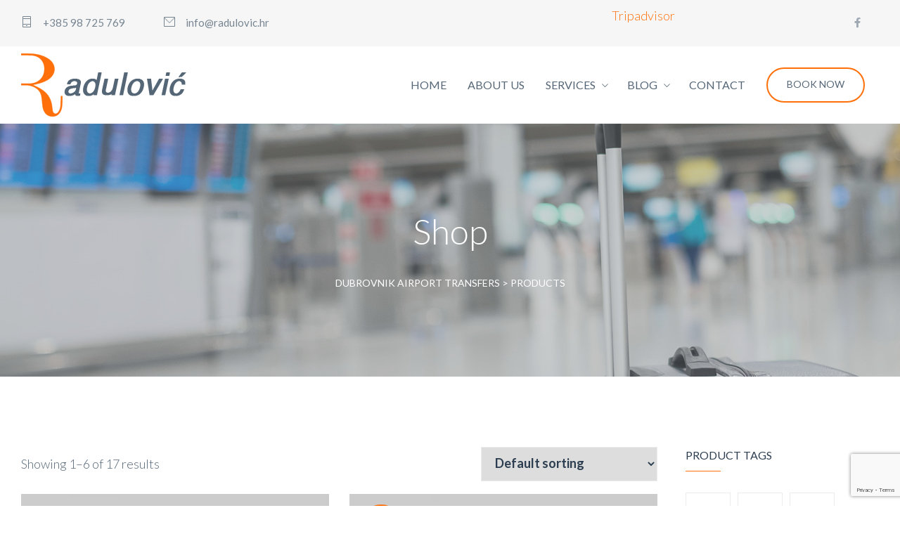

--- FILE ---
content_type: text/html; charset=UTF-8
request_url: https://www.dubrovnik-airport-transfers.com/shop/
body_size: 37875
content:
<!DOCTYPE html>
		<html xmlns="http://www.w3.org/1999/xhtml" lang="en-US" prefix="og: https://ogp.me/ns#">

			<head>
				<meta http-equiv="Content-Type" content="text/html; charset=UTF-8" />
				<meta name="format-detection" content="telephone=no"/>
				<meta name="viewport" content="width=device-width, initial-scale=1, maximum-scale=1"/>
				<link rel="pingback" href="https://www.dubrovnik-airport-transfers.com/xmlrpc.php" />

<!-- Search Engine Optimization by Rank Math PRO - https://s.rankmath.com/home -->
<title>Shop - Dubrovnik Airport Transfers</title><link rel="preload" as="font" href="https://fonts.gstatic.com/s/lato/v23/S6u9w4BMUTPHh7USSwiPGQ.woff2" crossorigin><link rel="preload" as="font" href="https://fonts.gstatic.com/s/lato/v23/S6uyw4BMUTPHjx4wXg.woff2" crossorigin><link rel="preload" as="font" href="https://fonts.gstatic.com/s/lato/v23/S6u9w4BMUTPHh6UVSwiPGQ.woff2" crossorigin><link rel="preload" as="font" href="https://www.dubrovnik-airport-transfers.com/wp-content/themes/autoride/font/theme-icon-feature.ttf" crossorigin><link rel="preload" as="font" href="https://www.dubrovnik-airport-transfers.com/wp-content/themes/autoride/font/theme-icon-meta.ttf" crossorigin><link rel="preload" as="font" href="https://www.dubrovnik-airport-transfers.com/wp-content/themes/autoride/font/theme-icon-social.ttf" crossorigin><style id="wpr-usedcss">img.emoji{display:inline!important;border:none!important;box-shadow:none!important;height:1em!important;width:1em!important;margin:0 .07em!important;vertical-align:-.1em!important;background:0 0!important;padding:0!important}h1,h2,h3,h4,h5,p,ul{overflow-wrap:break-word}:where(p.has-text-color:not(.has-link-color)) a{color:inherit}:root{--wp--preset--font-size--normal:16px;--wp--preset--font-size--huge:42px;--woocommerce:#a46497;--wc-green:#7ad03a;--wc-red:#a00;--wc-orange:#ffba00;--wc-blue:#2ea2cc;--wc-primary:#a46497;--wc-primary-text:white;--wc-secondary:#ebe9eb;--wc-secondary-text:#515151;--wc-highlight:#77a464;--wc-highligh-text:white;--wc-content-bg:#fff;--wc-subtext:#767676}.screen-reader-text{-webkit-clip-path:inset(50%);clip-path:inset(50%);word-wrap:normal!important}.screen-reader-text:focus{-webkit-clip-path:none;clip-path:none}html :where(img[class*=wp-image-]){height:auto;max-width:100%}.screen-reader-text{border:0;-webkit-clip-path:inset(50%);clip-path:inset(50%);margin:-1px;overflow-wrap:normal!important;word-wrap:normal!important;padding:0}.screen-reader-text:focus{background-color:#fff;border-radius:3px;box-shadow:0 0 2px 2px rgba(0,0,0,.6);clip:auto!important;-webkit-clip-path:none;clip-path:none;color:#2b2d2f;display:block;font-size:.875rem;font-weight:700;height:auto;left:5px;line-height:normal;padding:15px 23px 14px;text-decoration:none;top:5px;width:auto;z-index:100000}@-webkit-keyframes spin{0%{transform:rotate(0)}to{transform:rotate(1turn)}}.wpcf7 .screen-reader-response{position:absolute;overflow:hidden;clip:rect(1px,1px,1px,1px);clip-path:inset(50%);height:1px;width:1px;margin:-1px;padding:0;border:0;word-wrap:normal!important}.wpcf7 form .wpcf7-response-output{margin:2em .5em 1em;padding:.2em 1em;border:2px solid #00a0d2}.wpcf7 form.init .wpcf7-response-output,.wpcf7 form.resetting .wpcf7-response-output,.wpcf7 form.submitting .wpcf7-response-output{display:none}.wpcf7 form.sent .wpcf7-response-output{border-color:#46b450}.wpcf7 form.aborted .wpcf7-response-output,.wpcf7 form.failed .wpcf7-response-output{border-color:#dc3232}.wpcf7 form.spam .wpcf7-response-output{border-color:#f56e28}.wpcf7 form.invalid .wpcf7-response-output,.wpcf7 form.payment-required .wpcf7-response-output,.wpcf7 form.unaccepted .wpcf7-response-output{border-color:#ffb900}.wpcf7-not-valid-tip{color:#dc3232;font-size:1em;font-weight:400;display:block}.use-floating-validation-tip .wpcf7-not-valid-tip{position:relative;top:-2ex;left:1em;z-index:100;border:1px solid #dc3232;background:#fff;padding:.2em .8em;width:24em}.wpcf7-spinner{visibility:hidden;display:inline-block;background-color:#23282d;opacity:.75;width:24px;height:24px;border:none;border-radius:100%;padding:0;margin:0 24px;position:relative}form.submitting .wpcf7-spinner{visibility:visible}.wpcf7-spinner::before{content:'';position:absolute;background-color:#fbfbfc;top:4px;left:4px;width:6px;height:6px;border:none;border-radius:100%;transform-origin:8px 8px;animation-name:spin;animation-duration:1s;animation-timing-function:linear;animation-iteration-count:infinite}@media (prefers-reduced-motion:reduce){.wpcf7-spinner::before{animation-name:blink;animation-duration:2s}}@keyframes spin{0%,from{transform:rotate(0)}to{transform:rotate(360deg)}}@keyframes blink{from,to{opacity:0}50%{opacity:1}}.wpcf7 .wpcf7-submit:disabled{cursor:not-allowed}.wpcf7 input[type=email],.wpcf7 input[type=tel],.wpcf7 input[type=url]{direction:ltr}a,body,input,select,textarea{font-size:18px;font-family:Lato;font-weight:300;line-height:1.66666}@media only screen and (min-width:960px) and (max-width:1239px){a,body,input,select,textarea{font-size:18px}}@media only screen and (min-width:768px) and (max-width:959px){a,body,input,select,textarea{font-size:18px}}@media only screen and (min-width:480px) and (max-width:767px){a,body,input,select,textarea{font-size:18px}}@media only screen and (min-width:0px) and (max-width:479px){a,body,input,select,textarea{font-size:18px}}h1,h1 a{font-size:32px;font-family:Lato;font-weight:400;line-height:1.5em}@media only screen and (min-width:960px) and (max-width:1239px){h1,h1 a{font-size:32px}}@media only screen and (min-width:768px) and (max-width:959px){h1,h1 a{font-size:28px}}@media only screen and (min-width:480px) and (max-width:767px){h1,h1 a{font-size:28px}}@media only screen and (min-width:0px) and (max-width:479px){h1,h1 a{font-size:26px}}h2,h2 a{font-size:28px;font-family:Lato;font-weight:400;line-height:1.5em}@media only screen and (min-width:960px) and (max-width:1239px){h2,h2 a{font-size:28px}}@media only screen and (min-width:768px) and (max-width:959px){h2,h2 a{font-size:26px}}@media only screen and (min-width:480px) and (max-width:767px){h2,h2 a{font-size:26px}}@media only screen and (min-width:0px) and (max-width:479px){h2,h2 a{font-size:24px}}h3,h3 a{font-size:24px;font-family:Lato;font-weight:400;line-height:1.5em}@media only screen and (min-width:960px) and (max-width:1239px){h3,h3 a{font-size:24px}}@media only screen and (min-width:768px) and (max-width:959px){h3,h3 a{font-size:22px}}@media only screen and (min-width:480px) and (max-width:767px){h3,h3 a{font-size:22px}}@media only screen and (min-width:0px) and (max-width:479px){h3,h3 a{font-size:20px}}.theme-component-feature-circle .theme-component-feature-circle-item>span.theme-component-feature-circle-item-label,.theme-component-feature.theme-component-feature-style-2 .theme-component-feature-item>p,h4,h4 a,html .woocommerce ul.products li.product .woocommerce-LoopProduct-link h3,html .woocommerce-page ul.products li.product .woocommerce-LoopProduct-link h3{font-size:18px;font-family:Lato;font-weight:700;text-transform:none;line-height:1.66666em}@media only screen and (min-width:960px) and (max-width:1239px){.theme-component-feature-circle .theme-component-feature-circle-item>span.theme-component-feature-circle-item-label,.theme-component-feature.theme-component-feature-style-2 .theme-component-feature-item>p,h4,h4 a,html .woocommerce ul.products li.product .woocommerce-LoopProduct-link h3,html .woocommerce-page ul.products li.product .woocommerce-LoopProduct-link h3{font-size:18px}h5,h5 a,html .woocommerce ul.products li.product .woocommerce-LoopProduct-link span.price,html .woocommerce ul.products li.product .woocommerce-LoopProduct-link span.price>*,html .woocommerce-page ul.products li.product .woocommerce-LoopProduct-link span.price,html .woocommerce-page ul.products li.product .woocommerce-LoopProduct-link span.price>*{font-size:16px}}h5,h5 a,html .woocommerce ul.products li.product .woocommerce-LoopProduct-link span.price,html .woocommerce ul.products li.product .woocommerce-LoopProduct-link span.price>*,html .woocommerce-page ul.products li.product .woocommerce-LoopProduct-link span.price,html .woocommerce-page ul.products li.product .woocommerce-LoopProduct-link span.price>*{font-size:16px;font-family:Lato;font-weight:400;text-transform:none;line-height:1.54545em}#theme-full-screen-search-form *{font-size:50px;font-family:Lato;font-weight:300;line-height:1.28em}.theme-component-feature.theme-component-feature-style-2 .theme-component-feature-item>.theme-component-feature-item-header{font-size:14px;font-family:Lato;font-weight:400;text-transform:uppercase;line-height:24px;letter-spacing:2px}.theme-page .theme-page-header .theme-page-header-title.theme-page-header-title-type-image>div>h1{font-size:50px;font-family:Lato;font-weight:300;line-height:1.28em}@media only screen and (min-width:960px) and (max-width:1239px){#theme-full-screen-search-form *{font-size:50px}.theme-component-feature.theme-component-feature-style-2 .theme-component-feature-item>.theme-component-feature-item-header{font-size:14px}.theme-page .theme-page-header .theme-page-header-title.theme-page-header-title-type-image>div>h1{font-size:50px}}@media only screen and (min-width:768px) and (max-width:959px){.theme-component-feature-circle .theme-component-feature-circle-item>span.theme-component-feature-circle-item-label,.theme-component-feature.theme-component-feature-style-2 .theme-component-feature-item>p,h4,h4 a,h5,h5 a,html .woocommerce ul.products li.product .woocommerce-LoopProduct-link h3,html .woocommerce ul.products li.product .woocommerce-LoopProduct-link span.price,html .woocommerce ul.products li.product .woocommerce-LoopProduct-link span.price>*,html .woocommerce-page ul.products li.product .woocommerce-LoopProduct-link h3,html .woocommerce-page ul.products li.product .woocommerce-LoopProduct-link span.price,html .woocommerce-page ul.products li.product .woocommerce-LoopProduct-link span.price>*{font-size:16px}#theme-full-screen-search-form *{font-size:46px}.theme-component-feature.theme-component-feature-style-2 .theme-component-feature-item>.theme-component-feature-item-header{font-size:14px}.theme-page .theme-page-header .theme-page-header-title.theme-page-header-title-type-image>div>h1{font-size:46px}}@media only screen and (min-width:480px) and (max-width:767px){.theme-component-feature-circle .theme-component-feature-circle-item>span.theme-component-feature-circle-item-label,.theme-component-feature.theme-component-feature-style-2 .theme-component-feature-item>p,h4,h4 a,h5,h5 a,html .woocommerce ul.products li.product .woocommerce-LoopProduct-link h3,html .woocommerce ul.products li.product .woocommerce-LoopProduct-link span.price,html .woocommerce ul.products li.product .woocommerce-LoopProduct-link span.price>*,html .woocommerce-page ul.products li.product .woocommerce-LoopProduct-link h3,html .woocommerce-page ul.products li.product .woocommerce-LoopProduct-link span.price,html .woocommerce-page ul.products li.product .woocommerce-LoopProduct-link span.price>*{font-size:16px}#theme-full-screen-search-form *{font-size:35px}.theme-component-feature.theme-component-feature-style-2 .theme-component-feature-item>.theme-component-feature-item-header{font-size:14px}.theme-page .theme-page-header .theme-page-header-title.theme-page-header-title-type-image>div>h1{font-size:35px}}@media only screen and (min-width:0px) and (max-width:479px){.theme-component-feature-circle .theme-component-feature-circle-item>span.theme-component-feature-circle-item-label,.theme-component-feature.theme-component-feature-style-2 .theme-component-feature-item>p,h4,h4 a,h5,h5 a,html .woocommerce ul.products li.product .woocommerce-LoopProduct-link h3,html .woocommerce ul.products li.product .woocommerce-LoopProduct-link span.price,html .woocommerce ul.products li.product .woocommerce-LoopProduct-link span.price>*,html .woocommerce-page ul.products li.product .woocommerce-LoopProduct-link h3,html .woocommerce-page ul.products li.product .woocommerce-LoopProduct-link span.price,html .woocommerce-page ul.products li.product .woocommerce-LoopProduct-link span.price>*{font-size:16px}#theme-full-screen-search-form *{font-size:24px}.theme-component-feature.theme-component-feature-style-2 .theme-component-feature-item>.theme-component-feature-item-header{font-size:14px}.theme-page .theme-page-header .theme-page-header-title.theme-page-header-title-type-image>div>h1{font-size:24px}.theme-component-counter-list .theme-component-counter-list-item>span,.theme-page .theme-page-header .theme-page-header-title.theme-page-header-title-type-image>div>div,.theme-page .theme-page-header .theme-page-header-title.theme-page-header-title-type-image>div>div a{font-size:14px}}.theme-component-counter-list .theme-component-counter-list-item>span,.theme-page .theme-page-header .theme-page-header-title.theme-page-header-title-type-image>div>div,.theme-page .theme-page-header .theme-page-header-title.theme-page-header-title-type-image>div>div a{font-size:14px;font-family:Lato;font-weight:400;text-transform:uppercase;line-height:24px}.theme-menu-responsive-list>li>a>span:first-child+span,.theme-menu.theme-menu-default>ul>li>a{font-size:16px;font-family:Lato;font-weight:400;text-transform:uppercase;line-height:26px}.theme-menu-responsive-list ul>li>a>span:first-child+span,.theme-menu.theme-menu-default>ul ul li a{font-size:16px;font-family:Lato;font-weight:400;line-height:26px}table tr th{font-size:18px}@media only screen and (min-width:960px) and (max-width:1239px){.theme-component-counter-list .theme-component-counter-list-item>span,.theme-page .theme-page-header .theme-page-header-title.theme-page-header-title-type-image>div>div,.theme-page .theme-page-header .theme-page-header-title.theme-page-header-title-type-image>div>div a{font-size:14px}.theme-menu-responsive-list ul>li>a>span:first-child+span,.theme-menu-responsive-list>li>a>span:first-child+span,.theme-menu.theme-menu-default>ul ul li a,.theme-menu.theme-menu-default>ul>li>a{font-size:16px}table tr th{font-size:18px}}@media only screen and (min-width:768px) and (max-width:959px){.theme-component-counter-list .theme-component-counter-list-item>span,.theme-page .theme-page-header .theme-page-header-title.theme-page-header-title-type-image>div>div,.theme-page .theme-page-header .theme-page-header-title.theme-page-header-title-type-image>div>div a{font-size:14px}.theme-menu-responsive-list ul>li>a>span:first-child+span,.theme-menu-responsive-list>li>a>span:first-child+span,.theme-menu.theme-menu-default>ul ul li a,.theme-menu.theme-menu-default>ul>li>a{font-size:16px}table tr th{font-size:18px}}@media only screen and (min-width:480px) and (max-width:767px){.theme-component-counter-list .theme-component-counter-list-item>span,.theme-page .theme-page-header .theme-page-header-title.theme-page-header-title-type-image>div>div,.theme-page .theme-page-header .theme-page-header-title.theme-page-header-title-type-image>div>div a{font-size:14px}.theme-menu-responsive-list ul>li>a>span:first-child+span,.theme-menu-responsive-list>li>a>span:first-child+span,.theme-menu.theme-menu-default>ul ul li a,.theme-menu.theme-menu-default>ul>li>a{font-size:16px}table tr th{font-size:18px}}@media only screen and (min-width:0px) and (max-width:479px){.theme-menu-responsive-list ul>li>a>span:first-child+span,.theme-menu-responsive-list>li>a>span:first-child+span,.theme-menu.theme-menu-default>ul ul li a,.theme-menu.theme-menu-default>ul>li>a{font-size:16px}table tr th{font-size:18px}.theme-component-meta-icon-list.theme-component-meta-icon-list-style-1>li>span+span>span,.theme-text-copyright,.theme-text-copyright a,.theme-text-copyright a:hover{font-size:15px}}.theme-component-meta-icon-list.theme-component-meta-icon-list-style-1>li>span+span>span,.theme-text-copyright,.theme-text-copyright a,.theme-text-copyright a:hover{font-size:15px;font-family:Lato;font-weight:400;line-height:24px}.theme-component-meta-icon-list.theme-component-meta-icon-list-style-2>li>span+span{font-size:16px;font-family:Lato;font-weight:300;line-height:26px}.theme-component-list.theme-component-list-style-3 ul li,.widget_text .textwidget{font-size:16px;font-family:Lato;font-weight:300;line-height:26px}@media only screen and (min-width:960px) and (max-width:1239px){.theme-component-meta-icon-list.theme-component-meta-icon-list-style-1>li>span+span>span,.theme-text-copyright,.theme-text-copyright a,.theme-text-copyright a:hover{font-size:15px}.theme-component-list.theme-component-list-style-3 ul li,.theme-component-meta-icon-list.theme-component-meta-icon-list-style-2>li>span+span,.widget_text .textwidget{font-size:16px}}@media only screen and (min-width:768px) and (max-width:959px){.theme-component-meta-icon-list.theme-component-meta-icon-list-style-1>li>span+span>span,.theme-text-copyright,.theme-text-copyright a,.theme-text-copyright a:hover{font-size:15px}.theme-component-list.theme-component-list-style-3 ul li,.theme-component-meta-icon-list.theme-component-meta-icon-list-style-2>li>span+span,.widget_text .textwidget{font-size:16px}}@media only screen and (min-width:480px) and (max-width:767px){.theme-component-meta-icon-list.theme-component-meta-icon-list-style-1>li>span+span>span,.theme-text-copyright,.theme-text-copyright a,.theme-text-copyright a:hover{font-size:15px}.theme-component-list.theme-component-list-style-3 ul li,.theme-component-meta-icon-list.theme-component-meta-icon-list-style-2>li>span+span,.widget_text .textwidget{font-size:16px}}@media only screen and (min-width:0px) and (max-width:479px){.theme-component-list.theme-component-list-style-3 ul li,.theme-component-meta-icon-list.theme-component-meta-icon-list-style-2>li>span+span,.widget_text .textwidget{font-size:16px}.theme-component-list.theme-component-list-style-2 ul li{font-size:18px}}.theme-component-list.theme-component-list-style-2 ul li{font-size:18px;font-family:Lato;font-weight:300;line-height:30px}.theme-component-recent-post>li>a>span.theme-component-recent-post-date>span,.widget_archive>ul>li>a,.widget_categories ul>li>a,.widget_product_categories ul>li>a,.widget_product_tag_cloud .tagcloud a,.widget_products>ul.product_list_widget>li>del,.widget_products>ul.product_list_widget>li>ins,.widget_recent_review>sul.product_list_widget>li>del,.widget_recent_review>sul.product_list_widget>li>ins,.widget_recently_viewed_products>ul.product_list_widget>li>del,.widget_recently_viewed_products>ul.product_list_widget>li>ins,.widget_top_rated_products>ul.product_list_widget>li>del,.widget_top_rated_products>ul.product_list_widget>li>ins{font-size:12px;font-family:Lato;font-weight:400;text-transform:uppercase;line-height:18px;letter-spacing:2px}@media only screen and (min-width:960px) and (max-width:1239px){.theme-component-list.theme-component-list-style-2 ul li{font-size:18px}.theme-component-recent-post>li>a>span.theme-component-recent-post-date>span,.widget_archive>ul>li>a,.widget_categories ul>li>a,.widget_product_categories ul>li>a,.widget_product_tag_cloud .tagcloud a,.widget_products>ul.product_list_widget>li>del,.widget_products>ul.product_list_widget>li>ins,.widget_recent_review>sul.product_list_widget>li>del,.widget_recent_review>sul.product_list_widget>li>ins,.widget_recently_viewed_products>ul.product_list_widget>li>del,.widget_recently_viewed_products>ul.product_list_widget>li>ins,.widget_top_rated_products>ul.product_list_widget>li>del,.widget_top_rated_products>ul.product_list_widget>li>ins{font-size:12px}}@media only screen and (min-width:768px) and (max-width:959px){.theme-component-list.theme-component-list-style-2 ul li{font-size:18px}.theme-component-recent-post>li>a>span.theme-component-recent-post-date>span,.widget_archive>ul>li>a,.widget_categories ul>li>a,.widget_product_categories ul>li>a,.widget_product_tag_cloud .tagcloud a,.widget_products>ul.product_list_widget>li>del,.widget_products>ul.product_list_widget>li>ins,.widget_recent_review>sul.product_list_widget>li>del,.widget_recent_review>sul.product_list_widget>li>ins,.widget_recently_viewed_products>ul.product_list_widget>li>del,.widget_recently_viewed_products>ul.product_list_widget>li>ins,.widget_top_rated_products>ul.product_list_widget>li>del,.widget_top_rated_products>ul.product_list_widget>li>ins{font-size:12px}}@media only screen and (min-width:480px) and (max-width:767px){.theme-component-list.theme-component-list-style-2 ul li{font-size:18px}.theme-component-recent-post>li>a>span.theme-component-recent-post-date>span,.widget_archive>ul>li>a,.widget_categories ul>li>a,.widget_product_categories ul>li>a,.widget_product_tag_cloud .tagcloud a,.widget_products>ul.product_list_widget>li>del,.widget_products>ul.product_list_widget>li>ins,.widget_recent_review>sul.product_list_widget>li>del,.widget_recent_review>sul.product_list_widget>li>ins,.widget_recently_viewed_products>ul.product_list_widget>li>del,.widget_recently_viewed_products>ul.product_list_widget>li>ins,.widget_top_rated_products>ul.product_list_widget>li>del,.widget_top_rated_products>ul.product_list_widget>li>ins{font-size:12px}}@media only screen and (min-width:0px) and (max-width:479px){.theme-component-recent-post>li>a>span.theme-component-recent-post-date>span,.widget_archive>ul>li>a,.widget_categories ul>li>a,.widget_product_categories ul>li>a,.widget_product_tag_cloud .tagcloud a,.widget_products>ul.product_list_widget>li>del,.widget_products>ul.product_list_widget>li>ins,.widget_recent_review>sul.product_list_widget>li>del,.widget_recent_review>sul.product_list_widget>li>ins,.widget_recently_viewed_products>ul.product_list_widget>li>del,.widget_recently_viewed_products>ul.product_list_widget>li>ins,.widget_top_rated_products>ul.product_list_widget>li>del,.widget_top_rated_products>ul.product_list_widget>li>ins{font-size:12px}.woocommerce nav.woocommerce-pagination *,.woocommerce-page nav.woocommerce-pagination *{font-size:14px}}.woocommerce nav.woocommerce-pagination *,.woocommerce-page nav.woocommerce-pagination *{font-size:14px;font-family:Lato;font-weight:400;line-height:38px}@media only screen and (min-width:960px) and (max-width:1239px){.woocommerce nav.woocommerce-pagination *,.woocommerce-page nav.woocommerce-pagination *{font-size:14px}}@media only screen and (min-width:768px) and (max-width:959px){.woocommerce nav.woocommerce-pagination *,.woocommerce-page nav.woocommerce-pagination *{font-size:14px}}@media only screen and (min-width:480px) and (max-width:767px){.woocommerce nav.woocommerce-pagination *,.woocommerce-page nav.woocommerce-pagination *{font-size:14px}.theme-form-field label,.widget_product_search form .screen-reader-text,.widget_search form .screen-reader-text{font-size:12px}}.theme-form-field label,.widget_product_search form .screen-reader-text,.widget_search form .screen-reader-text{font-size:12px;font-family:Lato;font-weight:400;text-transform:uppercase;line-height:1}@media only screen and (min-width:960px) and (max-width:1239px){.theme-form-field label,.widget_product_search form .screen-reader-text,.widget_search form .screen-reader-text{font-size:12px}}@media only screen and (min-width:768px) and (max-width:959px){.theme-form-field label,.widget_product_search form .screen-reader-text,.widget_search form .screen-reader-text{font-size:12px}}@media only screen and (min-width:0px) and (max-width:479px){.theme-form-field label,.widget_product_search form .screen-reader-text,.widget_search form .screen-reader-text{font-size:12px}.theme-component-recent-post>li>a>span.theme-component-recent-post-header>span,.widget_product_search input[type=search],.widget_products>ul.product_list_widget>li>a,.widget_recent_review>ul.product_list_widget>li>a,.widget_recently_viewed_products>ul.product_list_widget>li>a,.widget_search input[type=text],.widget_top_rated_products>ul.product_list_widget>li>a,input[type=email],input[type=password],input[type=search],input[type=tel],input[type=text],select,textarea{font-size:18px}}.theme-component-recent-post>li>a>span.theme-component-recent-post-header>span,.widget_product_search input[type=search],.widget_products>ul.product_list_widget>li>a,.widget_recent_review>ul.product_list_widget>li>a,.widget_recently_viewed_products>ul.product_list_widget>li>a,.widget_search input[type=text],.widget_top_rated_products>ul.product_list_widget>li>a,input[type=email],input[type=password],input[type=search],input[type=tel],input[type=text],select,textarea{font-size:18px;font-family:Lato;font-weight:700;line-height:30px}@media only screen and (min-width:960px) and (max-width:1239px){.theme-component-recent-post>li>a>span.theme-component-recent-post-header>span,.widget_product_search input[type=search],.widget_products>ul.product_list_widget>li>a,.widget_recent_review>ul.product_list_widget>li>a,.widget_recently_viewed_products>ul.product_list_widget>li>a,.widget_search input[type=text],.widget_top_rated_products>ul.product_list_widget>li>a,input[type=email],input[type=password],input[type=search],input[type=tel],input[type=text],select,textarea{font-size:18px}}@media only screen and (min-width:768px) and (max-width:959px){.theme-component-recent-post>li>a>span.theme-component-recent-post-header>span,.widget_product_search input[type=search],.widget_products>ul.product_list_widget>li>a,.widget_recent_review>ul.product_list_widget>li>a,.widget_recently_viewed_products>ul.product_list_widget>li>a,.widget_search input[type=text],.widget_top_rated_products>ul.product_list_widget>li>a,input[type=email],input[type=password],input[type=search],input[type=tel],input[type=text],select,textarea{font-size:18px}}@media only screen and (min-width:480px) and (max-width:767px){.theme-component-recent-post>li>a>span.theme-component-recent-post-header>span,.widget_product_search input[type=search],.widget_products>ul.product_list_widget>li>a,.widget_recent_review>ul.product_list_widget>li>a,.widget_recently_viewed_products>ul.product_list_widget>li>a,.widget_search input[type=text],.widget_top_rated_products>ul.product_list_widget>li>a,input[type=email],input[type=password],input[type=search],input[type=tel],input[type=text],select,textarea{font-size:18px}.theme-component-button>a,html .woocommerce #respond input#submit,html .woocommerce #respond input#submit:hover,html .woocommerce .button,html .woocommerce .button.disabled,html .woocommerce .button.disabled:hover,html .woocommerce .button:disabled[disabled],html .woocommerce .button:disabled[disabled]:hover,html .woocommerce .button:hover,html .woocommerce a.button,html .woocommerce button.button,input.theme-component-button{font-size:14px}}.theme-component-button>a,html .woocommerce #respond input#submit,html .woocommerce #respond input#submit:hover,html .woocommerce .button,html .woocommerce .button.disabled,html .woocommerce .button.disabled:hover,html .woocommerce .button:disabled[disabled],html .woocommerce .button:disabled[disabled]:hover,html .woocommerce .button:hover,html .woocommerce a.button,html .woocommerce button.button,input.theme-component-button{font-size:14px;font-family:Lato;font-weight:400;text-transform:uppercase;line-height:1em}@media only screen and (min-width:960px) and (max-width:1239px){.theme-component-button>a,html .woocommerce #respond input#submit,html .woocommerce #respond input#submit:hover,html .woocommerce .button,html .woocommerce .button.disabled,html .woocommerce .button.disabled:hover,html .woocommerce .button:disabled[disabled],html .woocommerce .button:disabled[disabled]:hover,html .woocommerce .button:hover,html .woocommerce a.button,html .woocommerce button.button,input.theme-component-button{font-size:14px}}@media only screen and (min-width:768px) and (max-width:959px){.theme-component-button>a,html .woocommerce #respond input#submit,html .woocommerce #respond input#submit:hover,html .woocommerce .button,html .woocommerce .button.disabled,html .woocommerce .button.disabled:hover,html .woocommerce .button:disabled[disabled],html .woocommerce .button:disabled[disabled]:hover,html .woocommerce .button:hover,html .woocommerce a.button,html .woocommerce button.button,input.theme-component-button{font-size:14px}}@media only screen and (min-width:0px) and (max-width:479px){.theme-component-button>a,html .woocommerce #respond input#submit,html .woocommerce #respond input#submit:hover,html .woocommerce .button,html .woocommerce .button.disabled,html .woocommerce .button.disabled:hover,html .woocommerce .button:disabled[disabled],html .woocommerce .button:disabled[disabled]:hover,html .woocommerce .button:hover,html .woocommerce a.button,html .woocommerce button.button,input.theme-component-button{font-size:14px}}@font-face{font-display:swap;font-family:Lato;font-style:normal;font-weight:300;src:url(https://fonts.gstatic.com/s/lato/v23/S6u9w4BMUTPHh7USSwiPGQ.woff2) format('woff2');unicode-range:U+0000-00FF,U+0131,U+0152-0153,U+02BB-02BC,U+02C6,U+02DA,U+02DC,U+2000-206F,U+2074,U+20AC,U+2122,U+2191,U+2193,U+2212,U+2215,U+FEFF,U+FFFD}@font-face{font-display:swap;font-family:Lato;font-style:normal;font-weight:400;src:url(https://fonts.gstatic.com/s/lato/v23/S6uyw4BMUTPHjx4wXg.woff2) format('woff2');unicode-range:U+0000-00FF,U+0131,U+0152-0153,U+02BB-02BC,U+02C6,U+02DA,U+02DC,U+2000-206F,U+2074,U+20AC,U+2122,U+2191,U+2193,U+2212,U+2215,U+FEFF,U+FFFD}@font-face{font-display:swap;font-family:Lato;font-style:normal;font-weight:700;src:url(https://fonts.gstatic.com/s/lato/v23/S6u9w4BMUTPHh6UVSwiPGQ.woff2) format('woff2');unicode-range:U+0000-00FF,U+0131,U+0152-0153,U+02BB-02BC,U+02C6,U+02DA,U+02DC,U+2000-206F,U+2074,U+20AC,U+2122,U+2191,U+2193,U+2212,U+2215,U+FEFF,U+FFFD}.woocommerce img,.woocommerce-page img{height:auto;max-width:100%}.woocommerce #content div.product div.thumbnails::after,.woocommerce #content div.product div.thumbnails::before,.woocommerce div.product div.thumbnails::after,.woocommerce div.product div.thumbnails::before,.woocommerce-page #content div.product div.thumbnails::after,.woocommerce-page #content div.product div.thumbnails::before,.woocommerce-page div.product div.thumbnails::after,.woocommerce-page div.product div.thumbnails::before{content:" ";display:table}.woocommerce #content div.product div.thumbnails::after,.woocommerce div.product div.thumbnails::after,.woocommerce-page #content div.product div.thumbnails::after,.woocommerce-page div.product div.thumbnails::after{clear:both}.woocommerce #content div.product div.thumbnails a,.woocommerce div.product div.thumbnails a,.woocommerce-page #content div.product div.thumbnails a,.woocommerce-page div.product div.thumbnails a{float:left;width:30.75%;margin-right:3.8%;margin-bottom:1em}.woocommerce #content div.product div.thumbnails a.last,.woocommerce div.product div.thumbnails a.last,.woocommerce-page #content div.product div.thumbnails a.last,.woocommerce-page div.product div.thumbnails a.last{margin-right:0}.woocommerce #content div.product div.thumbnails a.first,.woocommerce div.product div.thumbnails a.first,.woocommerce ul.products,.woocommerce-page #content div.product div.thumbnails a.first,.woocommerce-page div.product div.thumbnails a.first,.woocommerce-page ul.products{clear:both}.woocommerce ul.products::after,.woocommerce ul.products::before,.woocommerce-page ul.products::after,.woocommerce-page ul.products::before{content:" ";display:table}.woocommerce ul.products::after,.woocommerce-page ul.products::after{clear:both}.woocommerce ul.products li.product,.woocommerce-page ul.products li.product{float:left;margin:0 3.8% 2.992em 0;padding:0;position:relative;width:22.05%}.woocommerce ul.products li.first,.woocommerce-page ul.products li.first{clear:both}.woocommerce ul.products li.last,.woocommerce-page ul.products li.last{margin-right:0}.woocommerce ul.products.columns-3 li.product,.woocommerce-page ul.products.columns-3 li.product,.woocommerce-page.columns-3 ul.products li.product,.woocommerce.columns-3 ul.products li.product{width:30.75%}.woocommerce .woocommerce-result-count,.woocommerce-page .woocommerce-result-count{float:left}.woocommerce .woocommerce-ordering,.woocommerce-page .woocommerce-ordering{float:right}.woocommerce .woocommerce-pagination ul.page-numbers::after,.woocommerce .woocommerce-pagination ul.page-numbers::before,.woocommerce-page .woocommerce-pagination ul.page-numbers::after,.woocommerce-page .woocommerce-pagination ul.page-numbers::before{content:" ";display:table}.woocommerce .woocommerce-pagination ul.page-numbers::after,.woocommerce-page .woocommerce-pagination ul.page-numbers::after{clear:both}.woocommerce .woocommerce-pagination ul.page-numbers li,.woocommerce-page .woocommerce-pagination ul.page-numbers li{display:inline-block}.woocommerce #content table.cart img,.woocommerce table.cart img,.woocommerce-page #content table.cart img,.woocommerce-page table.cart img{height:auto}.woocommerce #content table.cart td.actions,.woocommerce table.cart td.actions,.woocommerce-page #content table.cart td.actions,.woocommerce-page table.cart td.actions{text-align:right}.woocommerce ul.product_list_widget li::after,.woocommerce ul.product_list_widget li::before,.woocommerce-page ul.product_list_widget li::after,.woocommerce-page ul.product_list_widget li::before{content:" ";display:table}.woocommerce ul.product_list_widget li::after,.woocommerce-page ul.product_list_widget li::after{clear:both}.woocommerce ul.product_list_widget li img,.woocommerce-page ul.product_list_widget li img{float:right;height:auto}.woocommerce form .password-input,.woocommerce-page form .password-input{display:flex;flex-direction:column;justify-content:center;position:relative}.woocommerce form .password-input input[type=password],.woocommerce-page form .password-input input[type=password]{padding-right:2.5rem}.woocommerce form .password-input input::-ms-reveal,.woocommerce-page form .password-input input::-ms-reveal{display:none}.woocommerce form .show-password-input,.woocommerce-page form .show-password-input{position:absolute;right:.7em;top:.7em;cursor:pointer}.woocommerce form .show-password-input::after,.woocommerce-page form .show-password-input::after{font-family:WooCommerce;speak:never;font-weight:400;font-variant:normal;text-transform:none;line-height:1;-webkit-font-smoothing:antialiased;margin-left:.618em;content:"\e010";text-decoration:none}.woocommerce form .show-password-input.display-password::after,.woocommerce-page form .show-password-input.display-password::after{color:#585858}@-webkit-keyframes spin{100%{-webkit-transform:rotate(360deg);transform:rotate(360deg)}}@keyframes spin{100%{-webkit-transform:rotate(360deg);transform:rotate(360deg)}}.woocommerce-store-notice{position:absolute;top:0;left:0;right:0;margin:0;width:100%;font-size:1em;padding:1em 0;text-align:center;background-color:#a46497;color:#fff;z-index:99998;box-shadow:0 1px 1em rgba(0,0,0,.2);display:none}.woocommerce-store-notice a{color:#fff;text-decoration:underline}.screen-reader-text{clip:rect(1px,1px,1px,1px);height:1px;overflow:hidden;position:absolute!important;width:1px;word-wrap:normal!important}.woocommerce .blockUI.blockOverlay{position:relative}.woocommerce .blockUI.blockOverlay::before{height:1em;width:1em;display:block;position:absolute;top:50%;left:50%;margin-left:-.5em;margin-top:-.5em;content:"";-webkit-animation:1s ease-in-out infinite spin;animation:1s ease-in-out infinite spin;background:url(https://www.dubrovnik-airport-transfers.com/wp-content/plugins/woocommerce/assets/images/icons/loader.svg) center center/cover;line-height:1;text-align:center;font-size:2em;color:rgba(0,0,0,.75)}.woocommerce a.remove{display:block;font-size:1.5em;height:1em;width:1em;text-align:center;line-height:1;border-radius:100%;color:red!important;text-decoration:none;font-weight:700;border:0}.woocommerce a.remove:hover{color:#fff!important;background:red}.woocommerce .woocommerce-breadcrumb{margin:0 0 1em;padding:0;font-size:.92em;color:#767676}.woocommerce .woocommerce-breadcrumb::after,.woocommerce .woocommerce-breadcrumb::before{content:" ";display:table}.woocommerce .woocommerce-breadcrumb::after{clear:both}.woocommerce .woocommerce-breadcrumb a{color:#767676}.woocommerce div.product{margin-bottom:0;position:relative}.woocommerce div.product p.price,.woocommerce div.product span.price{color:#77a464;font-size:1.25em}.woocommerce div.product p.price ins,.woocommerce div.product span.price ins{background:inherit;font-weight:700;display:inline-block}.woocommerce div.product p.price del,.woocommerce div.product span.price del{opacity:.5;display:inline-block}.woocommerce div.product p.cart{margin-bottom:2em}.woocommerce div.product p.cart::after,.woocommerce div.product p.cart::before{content:" ";display:table}.woocommerce div.product p.cart::after{clear:both}.woocommerce div.product form.cart{margin-bottom:2em}.woocommerce div.product form.cart::after,.woocommerce div.product form.cart::before{content:" ";display:table}.woocommerce div.product form.cart::after{clear:both}.woocommerce div.product form.cart table{border-width:0 0 1px}.woocommerce div.product form.cart table td{padding-left:0}.woocommerce div.product form.cart .button{vertical-align:middle;float:left}.woocommerce span.onsale{min-height:3.236em;min-width:3.236em;padding:.202em;font-weight:700;position:absolute;text-align:center;line-height:3.236;top:-.5em;left:-.5em;margin:0;border-radius:100%;background-color:#77a464;color:#fff;font-size:.857em;z-index:9}.woocommerce .products ul,.woocommerce ul.products{margin:0 0 1em;padding:0;list-style:none;clear:both}.woocommerce .products ul::after,.woocommerce .products ul::before,.woocommerce ul.products::after,.woocommerce ul.products::before{content:" ";display:table}.woocommerce .products ul::after,.woocommerce ul.products::after{clear:both}.woocommerce .products ul li,.woocommerce ul.products li{list-style:none}.woocommerce ul.products li.product .onsale{top:0;right:0;left:auto;margin:-.5em -.5em 0 0}.woocommerce ul.products li.product h3{padding:.5em 0;margin:0;font-size:1em}.woocommerce ul.products li.product a{text-decoration:none}.woocommerce ul.products li.product a img{width:100%;height:auto;display:block;margin:0 0 1em;box-shadow:none}.woocommerce ul.products li.product .star-rating{font-size:.857em}.woocommerce ul.products li.product .button{margin-top:1em}.woocommerce ul.products li.product .price{color:#77a464;display:block;font-weight:400;margin-bottom:.5em;font-size:.857em}.woocommerce ul.products li.product .price del{color:inherit;opacity:.5;display:inline-block}.woocommerce ul.products li.product .price ins{background:0 0;font-weight:700;display:inline-block}.woocommerce ul.products li.product .price .from{font-size:.67em;margin:-2px 0 0;text-transform:uppercase;color:rgba(132,132,132,.5)}.woocommerce .woocommerce-ordering,.woocommerce .woocommerce-result-count{margin:0 0 1em}.woocommerce .woocommerce-ordering select{vertical-align:top}.woocommerce nav.woocommerce-pagination{text-align:center}.woocommerce nav.woocommerce-pagination ul{display:inline-block;white-space:nowrap;padding:0;clear:both;border:1px solid #d3ced2;border-right:0;margin:1px}.woocommerce nav.woocommerce-pagination ul li{border-right:1px solid #d3ced2;padding:0;margin:0;float:left;display:inline;overflow:hidden}.woocommerce nav.woocommerce-pagination ul li a,.woocommerce nav.woocommerce-pagination ul li span{margin:0;text-decoration:none;padding:.5em;line-height:1;font-size:1em;font-weight:400;min-width:1em;display:block}.woocommerce nav.woocommerce-pagination ul li a:focus,.woocommerce nav.woocommerce-pagination ul li a:hover,.woocommerce nav.woocommerce-pagination ul li span.current{background:#ebe9eb;color:#8a7e88}.woocommerce #respond input#submit,.woocommerce a.button,.woocommerce button.button,.woocommerce input.button{font-size:100%;margin:0;line-height:1;cursor:pointer;position:relative;text-decoration:none;overflow:visible;padding:.618em 1em;font-weight:700;border-radius:3px;left:auto;color:#515151;background-color:#ebe9eb;border:0;display:inline-block;background-image:none;box-shadow:none;text-shadow:none}.woocommerce #respond input#submit.loading,.woocommerce a.button.loading,.woocommerce button.button.loading,.woocommerce input.button.loading{opacity:.25;padding-right:2.618em}.woocommerce #respond input#submit.loading::after,.woocommerce a.button.loading::after,.woocommerce button.button.loading::after,.woocommerce input.button.loading::after{font-family:WooCommerce;content:"\e01c";vertical-align:top;font-weight:400;position:absolute;top:.618em;right:1em;-webkit-animation:2s linear infinite spin;animation:2s linear infinite spin}.woocommerce #respond input#submit.added::after,.woocommerce a.button.added::after,.woocommerce button.button.added::after,.woocommerce input.button.added::after{font-family:WooCommerce;content:"\e017";margin-left:.53em;vertical-align:bottom}.woocommerce #respond input#submit:hover,.woocommerce a.button:hover,.woocommerce button.button:hover,.woocommerce input.button:hover{background-color:#dfdcde;text-decoration:none;background-image:none;color:#515151}.woocommerce #respond input#submit.disabled,.woocommerce #respond input#submit:disabled,.woocommerce #respond input#submit:disabled[disabled],.woocommerce a.button.disabled,.woocommerce a.button:disabled,.woocommerce a.button:disabled[disabled],.woocommerce button.button.disabled,.woocommerce button.button:disabled,.woocommerce button.button:disabled[disabled],.woocommerce input.button.disabled,.woocommerce input.button:disabled,.woocommerce input.button:disabled[disabled]{color:inherit;cursor:not-allowed;opacity:.5;padding:.618em 1em}.woocommerce #respond input#submit.disabled:hover,.woocommerce #respond input#submit:disabled:hover,.woocommerce #respond input#submit:disabled[disabled]:hover,.woocommerce a.button.disabled:hover,.woocommerce a.button:disabled:hover,.woocommerce a.button:disabled[disabled]:hover,.woocommerce button.button.disabled:hover,.woocommerce button.button:disabled:hover,.woocommerce button.button:disabled[disabled]:hover,.woocommerce input.button.disabled:hover,.woocommerce input.button:disabled:hover,.woocommerce input.button:disabled[disabled]:hover{color:inherit;background-color:#ebe9eb}.woocommerce .cart .button,.woocommerce .cart input.button{float:none}.woocommerce a.added_to_cart{padding-top:.5em;display:inline-block}.woocommerce .star-rating{float:right;overflow:hidden;position:relative;height:1em;line-height:1;font-size:1em;width:5.4em;font-family:star}.woocommerce .star-rating::before{content:"sssss";color:#d3ced2;float:left;top:0;left:0;position:absolute}.woocommerce .star-rating span{overflow:hidden;float:left;top:0;left:0;position:absolute;padding-top:1.5em}.woocommerce .star-rating span::before{content:"SSSSS";top:0;position:absolute;left:0}.woocommerce .products .star-rating{display:block;margin:0 0 .5em;float:none}.woocommerce ul.product_list_widget{list-style:none;padding:0;margin:0}.woocommerce ul.product_list_widget li{padding:4px 0;margin:0;list-style:none}.woocommerce ul.product_list_widget li::after,.woocommerce ul.product_list_widget li::before{content:" ";display:table}.woocommerce ul.product_list_widget li::after{clear:both}.woocommerce ul.product_list_widget li a{display:block;font-weight:700}.woocommerce ul.product_list_widget li img{float:right;margin-left:4px;width:32px;height:auto;box-shadow:none}.woocommerce ul.product_list_widget li dl{margin:0;padding-left:1em;border-left:2px solid rgba(0,0,0,.1)}.woocommerce ul.product_list_widget li dl::after,.woocommerce ul.product_list_widget li dl::before{content:" ";display:table}.woocommerce ul.product_list_widget li dl::after{clear:both}.woocommerce ul.product_list_widget li dl dd,.woocommerce ul.product_list_widget li dl dt{display:inline-block;float:left;margin-bottom:1em}.woocommerce ul.product_list_widget li dl dt{font-weight:700;padding:0 0 .25em;margin:0 4px 0 0;clear:left}.woocommerce ul.product_list_widget li dl dd{padding:0 0 .25em}.woocommerce ul.product_list_widget li dl dd p:last-child{margin-bottom:0}.woocommerce ul.product_list_widget li .star-rating{float:none}.woocommerce .widget_shopping_cart .total,.woocommerce.widget_shopping_cart .total{border-top:3px double #ebe9eb;padding:4px 0 0}.woocommerce .widget_shopping_cart .total strong,.woocommerce.widget_shopping_cart .total strong{min-width:40px;display:inline-block}.woocommerce .widget_shopping_cart .cart_list li,.woocommerce.widget_shopping_cart .cart_list li{padding-left:2em;position:relative;padding-top:0}.woocommerce .widget_shopping_cart .cart_list li a.remove,.woocommerce.widget_shopping_cart .cart_list li a.remove{position:absolute;top:0;left:0}.woocommerce .widget_shopping_cart .buttons::after,.woocommerce .widget_shopping_cart .buttons::before,.woocommerce.widget_shopping_cart .buttons::after,.woocommerce.widget_shopping_cart .buttons::before{content:" ";display:table}.woocommerce .widget_shopping_cart .buttons::after,.woocommerce.widget_shopping_cart .buttons::after{clear:both}.woocommerce .widget_shopping_cart .buttons a,.woocommerce.widget_shopping_cart .buttons a{margin-right:5px;margin-bottom:5px}.woocommerce .widget_rating_filter ul{margin:0;padding:0;border:0;list-style:none}.woocommerce .widget_rating_filter ul li{padding:0 0 1px;list-style:none}.woocommerce .widget_rating_filter ul li::after,.woocommerce .widget_rating_filter ul li::before{content:" ";display:table}.woocommerce .widget_rating_filter ul li::after{clear:both}.woocommerce .widget_rating_filter ul li a{padding:1px 0;text-decoration:none}.woocommerce .widget_rating_filter ul li .star-rating{float:none;display:inline-block}.rtl.woocommerce .price_label,.rtl.woocommerce .price_label span{direction:ltr;unicode-bidi:embed}a,audio,b,body,canvas,center,code,del,div,em,embed,fieldset,form,h1,h2,h3,h4,h5,header,html,iframe,img,ins,label,legend,li,menu,nav,object,p,s,span,table,tbody,td,th,thead,time,tr,tt,ul,var,video{border:0;margin:0;padding:0;vertical-align:baseline}body{--wp--preset--color--black:#000000;--wp--preset--color--cyan-bluish-gray:#abb8c3;--wp--preset--color--white:#ffffff;--wp--preset--color--pale-pink:#f78da7;--wp--preset--color--vivid-red:#cf2e2e;--wp--preset--color--luminous-vivid-orange:#ff6900;--wp--preset--color--luminous-vivid-amber:#fcb900;--wp--preset--color--light-green-cyan:#7bdcb5;--wp--preset--color--vivid-green-cyan:#00d084;--wp--preset--color--pale-cyan-blue:#8ed1fc;--wp--preset--color--vivid-cyan-blue:#0693e3;--wp--preset--color--vivid-purple:#9b51e0;--wp--preset--gradient--vivid-cyan-blue-to-vivid-purple:linear-gradient(135deg,rgba(6, 147, 227, 1) 0%,rgb(155, 81, 224) 100%);--wp--preset--gradient--light-green-cyan-to-vivid-green-cyan:linear-gradient(135deg,rgb(122, 220, 180) 0%,rgb(0, 208, 130) 100%);--wp--preset--gradient--luminous-vivid-amber-to-luminous-vivid-orange:linear-gradient(135deg,rgba(252, 185, 0, 1) 0%,rgba(255, 105, 0, 1) 100%);--wp--preset--gradient--luminous-vivid-orange-to-vivid-red:linear-gradient(135deg,rgba(255, 105, 0, 1) 0%,rgb(207, 46, 46) 100%);--wp--preset--gradient--very-light-gray-to-cyan-bluish-gray:linear-gradient(135deg,rgb(238, 238, 238) 0%,rgb(169, 184, 195) 100%);--wp--preset--gradient--cool-to-warm-spectrum:linear-gradient(135deg,rgb(74, 234, 220) 0%,rgb(151, 120, 209) 20%,rgb(207, 42, 186) 40%,rgb(238, 44, 130) 60%,rgb(251, 105, 98) 80%,rgb(254, 248, 76) 100%);--wp--preset--gradient--blush-light-purple:linear-gradient(135deg,rgb(255, 206, 236) 0%,rgb(152, 150, 240) 100%);--wp--preset--gradient--blush-bordeaux:linear-gradient(135deg,rgb(254, 205, 165) 0%,rgb(254, 45, 45) 50%,rgb(107, 0, 62) 100%);--wp--preset--gradient--luminous-dusk:linear-gradient(135deg,rgb(255, 203, 112) 0%,rgb(199, 81, 192) 50%,rgb(65, 88, 208) 100%);--wp--preset--gradient--pale-ocean:linear-gradient(135deg,rgb(255, 245, 203) 0%,rgb(182, 227, 212) 50%,rgb(51, 167, 181) 100%);--wp--preset--gradient--electric-grass:linear-gradient(135deg,rgb(202, 248, 128) 0%,rgb(113, 206, 126) 100%);--wp--preset--gradient--midnight:linear-gradient(135deg,rgb(2, 3, 129) 0%,rgb(40, 116, 252) 100%);--wp--preset--duotone--dark-grayscale:url('#wp-duotone-dark-grayscale');--wp--preset--duotone--grayscale:url('#wp-duotone-grayscale');--wp--preset--duotone--purple-yellow:url('#wp-duotone-purple-yellow');--wp--preset--duotone--blue-red:url('#wp-duotone-blue-red');--wp--preset--duotone--midnight:url('#wp-duotone-midnight');--wp--preset--duotone--magenta-yellow:url('#wp-duotone-magenta-yellow');--wp--preset--duotone--purple-green:url('#wp-duotone-purple-green');--wp--preset--duotone--blue-orange:url('#wp-duotone-blue-orange');--wp--preset--font-size--small:13px;--wp--preset--font-size--medium:20px;--wp--preset--font-size--large:36px;--wp--preset--font-size--x-large:42px;margin:0;padding:0;font-size:18px;font-weight:300;font-family:Lato,Arial,sans-serif}*,::after{box-sizing:border-box}:focus{outline:0}img{height:auto;display:block;max-width:100%}p{padding:10px 0}a{text-decoration:none}a:hover{text-decoration:underline}p:empty{display:none}iframe{max-width:100%}#theme-full-screen-search-form #theme-full-screen-search-form-close-button,#theme-go-to-top,.theme-component-button>a,.theme-component-social-profile>li>a,.theme-menu.theme-menu-responsive .theme-menu-responsive-button,.widget_product_tag_cloud .tagcloud a,.widget_products>ul.product_list_widget>li>a,.widget_recent_reviews>ul.product_list_widget>li>a,.widget_recently_viewed_products>ul.product_list_widget>li>a,.widget_top_rated_products>ul.product_list_widget>li>a,.woocommerce nav.woocommerce-pagination ul.page-numbers a,.woocommerce-page nav.woocommerce-pagination ul.page-numbers a,html .woocommerce .button,input.theme-component-button{transition:.2s}html body .theme-main{width:1220px;margin-left:auto;margin-right:auto}.theme-clear-fix::after{height:0;clear:both;content:" ";font-size:0;min-height:0;display:block;visibility:hidden}h1,h2,h3,h4,h5{margin-bottom:30px}h4,h5{margin-bottom:20px}*+h1,*+h2,*+h3,*+h4,*+h5{margin-top:40px}p+h1,p+h2,p+h3,p+h4,p+h5{margin-top:30px}h1+p,h2+p,h3+p,h4+p,h5+p{padding-top:0}.wpb_text_column>.wpb_wrapper>p:last-child{padding-bottom:0}ul{margin:0;padding:0;list-style-type:square;list-style-position:outside}html .vc_column_container{margin-bottom:40px}html .vc_row.vc_row-no-padding[data-vc-full-width=true]>.vc_column_container{margin-bottom:0}html .vc_row{margin-left:0;margin-right:0}html .vc_column_container>.vc_column-inner{padding-left:0;padding-right:0}html .vc_row[data-vc-full-width]{overflow:visible}html .wpb_content_element,html ul.wpb_thumbnails-fluid>li{margin-bottom:0}html rs-static-layers{overflow:visible}textarea{resize:none}input[type=email],input[type=password],input[type=search],input[type=tel],input[type=text],select,textarea{border-width:1px;border-style:solid;padding:0 20px 20px}html .woocommerce input[type=email],html .woocommerce input[type=password],html .woocommerce input[type=search],html .woocommerce input[type=tel],html .woocommerce input[type=text],html .woocommerce select,html .woocommerce textarea{padding:10px 15px 13px}select{width:100%;cursor:pointer;padding:10px}.theme-form-field{border-width:1px;border-style:solid;padding:16px 0 0}.theme-form-field input[type=email],.theme-form-field input[type=password],.theme-form-field input[type=search],.theme-form-field input[type=tel],.theme-form-field input[type=text],.theme-form-field select,.theme-form-field textarea{width:100%;border:none}.theme-form-field label,.widget_product_search .screen-reader-text,.widget_search .screen-reader-text{clear:both;margin-left:20px;margin-bottom:7px;display:inline-block}.theme-form-column-1_2-left{float:left}.theme-form-column-1_2-right{float:right}.theme-form-column-1_2-left,.theme-form-column-1_2-right{width:50%}.theme-form-column-1_2-right .theme-form-field{height:100%}.theme-form-column-1_2-left>.theme-form-field{height:99px!important;border-right-width:0}.theme-form-column-1_2-left+.theme-form-column-1_2-left>.theme-form-field{border-top-width:0}table{border-radius:0;border-collapse:collapse}table tr th{font-family:Lato;font-weight:400;line-height:30px;border-width:2px}table tr td,table tr th{padding:10px;border-style:solid}table,table td{border-width:1px}html .vc_col-sm-3+.vc_col-sm-3,html .vc_col-sm-4+.vc_col-sm-4,html .vc_col-sm-4+.vc_col-sm-8,html .vc_col-sm-8+.vc_col-sm-4{margin-left:3.27868%}html .vc_row.vc_row-no-padding .vc_column_container{margin-left:0}html .vc_col-sm-8{width:65.57377%}html .vc_row.vc_row-no-padding .vc_col-sm-8{width:67%}html .vc_col-sm-4{width:31.14755%}html .vc_row.vc_row-no-padding .vc_col-sm-4{width:33%}html .vc_col-sm-3{width:22.540984%}html .vc_row.vc_row-no-padding .vc_col-sm-3{width:25%}.theme-qtip{margin:0;padding:0;border:1px solid;box-shadow:none;min-width:200px}#theme-go-to-top{opacity:0;z-index:99;right:30px;width:48px;height:48px;bottom:155px;font-size:42px;position:fixed;line-height:48px;text-align:center;border-radius:999em;background:rgba(133,140,146,.4)}#theme-go-to-top,#theme-go-to-top:hover{text-decoration:none}#theme-go-to-top:hover{background:rgba(133,140,146,.6)}@font-face{font-display:swap;font-family:theme-icon-feature;src:url('https://www.dubrovnik-airport-transfers.com/wp-content/themes/autoride/font/theme-icon-feature.eot');src:url('https://www.dubrovnik-airport-transfers.com/wp-content/themes/autoride/font/theme-icon-feature.eot') format('embedded-opentype'),url('https://www.dubrovnik-airport-transfers.com/wp-content/themes/autoride/font/theme-icon-feature.ttf') format('truetype'),url('https://www.dubrovnik-airport-transfers.com/wp-content/themes/autoride/font/theme-icon-feature.woff') format('woff'),url('https://www.dubrovnik-airport-transfers.com/wp-content/themes/autoride/font/theme-icon-feature.svg') format('svg');font-style:normal;font-weight:400}[class*=" theme-icon-feature-"],[class^=theme-icon-feature-]{font-size:48px;font-family:theme-icon-feature!important;speak:none;font-style:normal;font-weight:400;font-variant:normal;text-transform:none;line-height:1;-webkit-font-smoothing:antialiased;-moz-osx-font-smoothing:grayscale}.theme-icon-feature-map:before{content:"\35"}.theme-icon-feature-phone-3:before{content:"\73"}.theme-icon-feature-clock:before{content:"\66"}@font-face{font-display:swap;font-family:theme-icon-meta;src:url('https://www.dubrovnik-airport-transfers.com/wp-content/themes/autoride/font/theme-icon-meta.eot');src:url('https://www.dubrovnik-airport-transfers.com/wp-content/themes/autoride/font/theme-icon-meta.eot') format('embedded-opentype'),url('https://www.dubrovnik-airport-transfers.com/wp-content/themes/autoride/font/theme-icon-meta.ttf') format('truetype'),url('https://www.dubrovnik-airport-transfers.com/wp-content/themes/autoride/font/theme-icon-meta.woff') format('woff'),url('https://www.dubrovnik-airport-transfers.com/wp-content/themes/autoride/font/theme-icon-meta.svg') format('svg');font-weight:400;font-style:normal}#theme-full-screen-search-form #theme-full-screen-search-form-close-button::before,.slick-next::before,.slick-prev::before,.theme-menu.theme-menu-responsive .theme-menu-responsive-button,[class*=" theme-icon-meta-"],[class^=theme-icon-meta-]{font-family:theme-icon-meta!important;speak:none;font-style:normal;font-weight:400;font-variant:normal;text-transform:none;-webkit-font-smoothing:antialiased;-moz-osx-font-smoothing:grayscale}[class*=" theme-icon-meta-"],[class^=theme-icon-meta-]{line-height:1}.theme-icon-meta-clock:before{content:"\7a"}.theme-icon-meta-tick-3:before{content:"\79"}.theme-icon-meta-search:before{content:"\73"}.theme-icon-meta-email:before{content:"\75"}.theme-icon-meta-mobile:before{content:"\76"}.theme-icon-meta-location:before{content:"\74"}#theme-full-screen-search-form #theme-full-screen-search-form-close-button:before{content:"\6c"}.theme-menu.theme-menu-responsive .theme-menu-responsive-button:before{content:"\6d";font-size:32px}.theme-icon-meta-arrow-vertical-2:before{content:"\64"}.slick-next:before,.slick-prev:before,.theme-component-list.theme-component-list-style-3 ul li>span:first-child:before,.theme-icon-meta-arrow-horizontal-3:before{content:"\65"}.theme-icon-meta-arrow-vertical-3:before{content:"\66"}@font-face{font-display:swap;font-family:theme-icon-social;src:url('https://www.dubrovnik-airport-transfers.com/wp-content/themes/autoride/font/theme-icon-social.eot');src:url('https://www.dubrovnik-airport-transfers.com/wp-content/themes/autoride/font/theme-icon-social.eot') format('embedded-opentype'),url('https://www.dubrovnik-airport-transfers.com/wp-content/themes/autoride/font/theme-icon-social.ttf') format('truetype'),url('https://www.dubrovnik-airport-transfers.com/wp-content/themes/autoride/font/theme-icon-social.woff') format('woff'),url('https://www.dubrovnik-airport-transfers.com/wp-content/themes/autoride/font/theme-icon-social.svg') format('svg');font-style:normal;font-weight:400}[class*=" theme-icon-social-"],[class^=theme-icon-social-]{font-family:theme-icon-social!important;speak:none;line-height:1;font-style:normal;font-weight:400;font-variant:normal;text-transform:none;-moz-osx-font-smoothing:grayscale;-webkit-font-smoothing:antialiased}.theme-icon-social-twitter:before{content:"\61"}.theme-icon-social-facebook:before{content:"\62"}.theme-page .theme-page-header .theme-page-header-flex>.vc_column-inner>.wpb_wrapper{display:flex;align-items:center}html .theme-page .theme-page-header .theme-menu.theme-menu-responsive+.theme-component-button{margin-right:20px!important}html .theme-page .theme-page-header .theme-component-button>a{padding:15px 27px 17px}.theme-page .theme-page-header .theme-page-header-flex>.vc_column-inner>.wpb_wrapper .theme-menu-default{flex-grow:1}.theme-page .theme-page-header .theme-page-header-flex>.vc_column-inner>.wpb_wrapper .theme-menu-default>ul{float:right}html .theme-page .theme-page-header .theme-page-header-top>.theme-main>.vc_row{margin:0;padding:8px 0}html .theme-page .theme-page-header .theme-page-header-top .theme-component-meta-icon-list,html .theme-page .theme-page-header .theme-page-header-top .theme-component-social-profile{float:right;display:flex;flex-wrap:wrap}html .theme-page .theme-page-header .theme-page-header-top .theme-component-meta-icon-list.theme-component-meta-icon-list-style-1{float:left}html .theme-page .theme-page-header .theme-page-header-top .theme-component-social-profile{margin-right:10px}.theme-page .theme-page-header .theme-page-header-title.theme-page-header-title-type-image{display:flex;min-height:360px;position:relative;align-items:center;background-repeat:no-repeat;background-position:center center}.theme-page .theme-page-header .theme-page-header-title.theme-page-header-title-type-image>div{width:100%}.theme-page .theme-page-header .theme-page-header-title.theme-page-header-title-type-image>div:first-child{z-index:2;position:relative;text-align:center}.theme-page .theme-page-header .theme-page-header-title.theme-page-header-title>div:first-child+div{left:0;z-index:1;bottom:0;height:100%;position:absolute;background-color:rgba(133,140,146,.4)}html .theme-page .theme-page-header .theme-page-header-bottom .vc_column_container{margin-bottom:0}.theme-page .theme-page-content{min-height:200px;padding-top:100px;padding-bottom:100px;margin:0}.theme-page .theme-page-content>.theme-page-sidebar-enable>.theme-column-left{float:left}.theme-page .theme-page-content>.theme-page-sidebar-enable>.theme-column-right{float:right}.theme-page .theme-page-content>.theme-page-sidebar-enable.theme-page-sidebar-right>.theme-column-left{width:905px}.theme-page .theme-page-content>.theme-page-sidebar-enable.theme-page-sidebar-right>.theme-column-right{width:275px}.theme-page .theme-page-vehicle-bottom{margin-top:100px;margin-bottom:20px}.theme-page .theme-page-footer .theme-page-footer-middle,.theme-page .theme-page-footer .theme-page-footer-top{padding-top:80px;padding-bottom:0}.theme-page .theme-page-footer .theme-page-footer-bottom{padding-top:25px}.theme-page .theme-page-footer .theme-page-footer-bottom .theme-text-copyright p:first-child{padding-top:12px}.theme-page .theme-page-footer .theme-page-footer-top+.theme-page-footer-middle{margin-top:-90px}.theme-menu-mode-responsive .theme-menu.theme-menu-default{display:none}.theme-menu.theme-menu-default ul{margin:0;padding:0;list-style-type:none}.theme-menu.theme-menu-default>ul ul{top:100%;left:-20px;z-index:99;display:none;text-align:left;min-width:300px;position:absolute;padding:12px 0}.theme-menu.theme-menu-default>ul ul ul{top:-12px;left:300px;margin-top:0}.theme-menu.theme-menu-default>ul li.sfHover>ul{display:block}.theme-menu.theme-menu-default>ul>li:first-child{margin-left:0}.theme-menu.theme-menu-default>ul li{margin:0;padding:0;position:relative}.theme-menu.theme-menu-default>ul>li{float:left;margin-right:30px}.theme-menu.theme-menu-default>ul>li.menu-item-has-children{margin-right:45px}.theme-menu.theme-menu-default>ul ul>li>a>span.theme-icon-meta-arrow-vertical-2:before,.theme-menu.theme-menu-default>ul>li>a>span.theme-icon-meta-arrow-vertical-2:before{display:none}.theme-menu.theme-menu-default>ul ul>li.menu-item-has-children>a>span.theme-icon-meta-arrow-vertical-2:before,.theme-menu.theme-menu-default>ul>li.menu-item-has-children>a>span.theme-icon-meta-arrow-vertical-2:before{font-size:23px;position:absolute;display:inline-block}.theme-menu.theme-menu-default>ul>li.menu-item-has-children>a>span.theme-icon-meta-arrow-vertical-2:before{top:12px;width:30px;right:-25px;transform:rotate(180deg)}.theme-menu.theme-menu-default>ul ul>li.menu-item-has-children>a>span.theme-icon-meta-arrow-vertical-2:before{right:10px;float:right;transform:rotate(90deg)}.theme-menu.theme-menu-default>ul li:hover>ul{display:block}.theme-menu.theme-menu-default>ul li a{display:block;padding:6px 0 6px 20px}.theme-menu.theme-menu-default>ul>li>a{padding-left:0;padding-top:10px;padding-bottom:10px}.theme-menu.theme-menu-default>ul li a:hover{text-decoration:none}.theme-menu.theme-menu-default>ul>li.sfHover>a>span:last-child,.theme-menu.theme-menu-default>ul>li:hover>a>span:last-child,.theme-menu.theme-menu-default>ul>li>a>span:last-child{width:0;height:1px;display:block;-webkit-transition:width .3s;-moz-transition:width .3s;-o-transition:width .3s;transition:width .3s}.theme-menu.theme-menu-default>ul>li.sfHover>a>span:last-child,.theme-menu.theme-menu-default>ul>li:hover>a>span:last-child{width:100%}.theme-menu.theme-menu-responsive,.theme-menu.theme-menu-responsive>ul{display:none}.theme-menu-mode-responsive .theme-menu.theme-menu-responsive>*{margin-left:auto}.theme-menu-mode-responsive .theme-menu.theme-menu-responsive{order:2;display:block;margin-right:0}.theme-menu.theme-menu-responsive .theme-menu-responsive-button{width:46px;height:46px;display:block;cursor:pointer;line-height:44px;border-width:2px;text-align:center;border-style:solid;border-radius:999em}.theme-menu.theme-menu-responsive .theme-menu-responsive-button,.theme-menu.theme-menu-responsive .theme-menu-responsive-button:hover{text-decoration:none}.theme-menu-responsive-list{left:0;top:-999em;z-index:99;width:100%;display:none;position:absolute}.theme-menu-mode-responsive .theme-menu-responsive-list{display:block}.theme-menu-responsive-list,.theme-menu-responsive-list ul{margin:0;padding:0;list-style-type:none}.theme-menu-responsive-list ul{display:none}.theme-menu-responsive-list li{margin:0;padding:0;display:block}.theme-menu-responsive-list a{padding:15px;display:block;text-align:left;position:relative;border-style:solid;border-width:0 0 1px}.theme-menu-responsive-list>li:first-child>a{text-align:center}.theme-menu-responsive-list a>span:first-child+span+span{top:0;right:0;width:50px;height:100%;display:block;padding-top:20px;position:absolute;text-align:center;transform:rotate(180deg)}.theme-menu-responsive-list a,.theme-menu-responsive-list a:hover{text-decoration:none}.theme-menu-responsive-list ul a{padding-left:30px}.theme-menu-responsive-list ul ul a{padding-left:45px}.theme-post-gallery{overflow:hidden;margin-top:-20px;position:relative;margin-bottom:40px}.theme-post-gallery .slick-next,.theme-post-gallery .slick-prev{top:0;width:40px;cursor:pointer;position:absolute;text-align:center;vertical-align:middle;padding:36px 0}.theme-post-gallery .slick-next,.theme-post-gallery .slick-prev,.theme-post-gallery .slick-prev:hover .theme-post-gallery .slick-next:hover{text-decoration:none}.theme-post-gallery .slick-prev{left:0;transform:rotate(180deg)}.theme-post-gallery .slick-next{right:0}.theme-post-gallery img{height:100px}#theme-full-screen-search-form{top:0;left:0;opacity:0;z-index:99;width:100%;height:100%;display:none;position:fixed}#theme-full-screen-search-form #theme-full-screen-search-form-close-button{top:50px;right:50px;width:32px;height:32px;display:block;position:absolute}#theme-full-screen-search-form #theme-full-screen-search-form-close-button,#theme-full-screen-search-form #theme-full-screen-search-form-close-button::before{font-size:32px;line-height:32px}#theme-full-screen-search-form #theme-full-screen-search-form-close-button,#theme-full-screen-search-form #theme-full-screen-search-form-close-button:hover{text-decoration:none}#theme-full-screen-search-form>form{display:table-row}#theme-full-screen-search-form>form>div{text-align:center;display:table-cell;vertical-align:middle;padding:0 50px}#theme-full-screen-search-form>form>div>input[type=text]{max-width:600px;border-style:solid;padding:0 20px 10px 0;border-width:0 0 1px}.woocommerce nav.woocommerce-pagination,.woocommerce-page nav.woocommerce-pagination{clear:both;display:table;margin-left:auto;margin-right:auto}.woocommerce nav.woocommerce-pagination ul.page-numbers,.woocommerce nav.woocommerce-pagination ul.page-numbers li,.woocommerce-page nav.woocommerce-pagination ul.page-numbers,.woocommerce-page nav.woocommerce-pagination ul.page-numbers li{border:none}.woocommerce nav.woocommerce-pagination ul.page-numbers li,.woocommerce-page nav.woocommerce-pagination ul.page-numbers li{float:left;margin-right:10px;margin-bottom:10px}html .woocommerce nav.woocommerce-pagination ul.page-numbers li>*,html .woocommerce-page nav.woocommerce-pagination ul.page-numbers li>*{width:40px;height:40px;padding:0;display:block;line-height:38px;text-align:center;border-radius:999px}.woocommerce nav.woocommerce-pagination ul.page-numbers li:last-child,.woocommerce-page nav.woocommerce-pagination ul.page-numbers li:last-child{margin-right:0}.woocommerce nav.woocommerce-pagination ul.page-numbers a,.woocommerce nav.woocommerce-pagination ul.page-numbers a:hover,.woocommerce-page nav.woocommerce-pagination ul.page-numbers a,.woocommerce-page nav.woocommerce-pagination ul.page-numbers a:hover{text-decoration:none}#respond{clear:both;margin-top:70px}#respond>#reply-title::after{margin-left:0}#respond #comment-form{height:100%;overflow:hidden}#respond #comment-form>div{z-index:1;position:relative}#respond #comment-form>p{margin:-1px 0 0}#respond #comment-form textarea{margin:0;resize:none;height:200px;display:table}#comments>h4{margin-top:70px}#comments ul li{margin:0;padding:0}.theme-widget+.theme-widget{margin-top:50px}.theme-widget .theme-widget-header{margin-bottom:30px}.theme-widget .theme-widget-header>span{height:1px;width:50px;display:block;margin-top:10px}.widget_archive ul,.widget_categories ul,.widget_product_categories ul,html .woocommerce .widget_rating_filter ul{margin:0;padding:0;list-style-type:none}.widget_archive ul ul,.widget_categories ul ul,.widget_product_categories ul ul{margin-left:20px}.widget_archive ul>li,.widget_categories ul>li,.widget_product_categories ul>li{margin:0;padding:0}.widget_archive ul>li a,.widget_categories ul>li a,.widget_product_categories ul>li a{margin:0;display:block;border-style:solid;padding:15px 0;border-width:0 0 1px}.widget_archive>ul>li:first-child,.widget_categories>ul>li:first-child .widget_product_categories>ul>li:first-child{padding-top:0}.widget_archive ul>li a>span,.widget_categories ul>li a>span,.widget_product_categories ul>li a>span{float:right}.widget_product_search form,.widget_search form{display:block;border-width:1px;border-style:solid;position:relative;padding:16px 0 0}.widget_product_search form input[type=search],.widget_search form input[type=text]{width:100%;border-width:0;padding:0 60px 20px 20px}.widget_product_search form button,.widget_search form input[type=submit]{width:100%;display:none}.widget_product_search form .theme-icon-meta-search,.widget_search form .theme-icon-meta-search{top:52px;right:20px;position:absolute}.widget_product_search form .screen-reader-text,.widget_search form .screen-reader-text{clip:auto;height:auto;width:auto;overflow:visible;position:static!important}.widget_text .textwidget>p:first-child{padding-top:0}.widget_product_tag_cloud .tagcloud{font-size:0px}.widget_product_tag_cloud .tagcloud a{border-width:1px;border-style:solid;display:inline-block;margin:0 10px 10px 0;padding:15px 10px;font-size:12px!important}.widget_product_tag_cloud .tagcloud a:hover{text-decoration:none}.widget_products>ul.product_list_widget,.widget_recent_reviews>ul.product_list_widget,.widget_recently_viewed_products>ul.product_list_widget,.widget_top_rated_products>ul.product_list_widget{margin:0;padding:0;list-style-type:none}.widget_products>ul.product_list_widget>li,.widget_recent_reviews>ul.product_list_widget>li,.widget_recently_viewed_products>ul.product_list_widget>li,.widget_top_rated_products>ul.product_list_widget>li{margin:0;border-style:solid;padding:20px 0;border-width:0 0 1px}.widget_products>ul.product_list_widget>li:first-child,.widget_recent_reviews>ul.product_list_widget>li:first-child,.widget_recently_viewed_products>ul.product_list_widget>li:first-child,.widget_top_rated_products>ul.product_list_widget>li:first-child{padding-top:0}.widget_products>ul.product_list_widget>li>del,.widget_products>ul.product_list_widget>li>ins,.widget_recent_reviews>ul.product_list_widget>li>del,.widget_recent_reviews>ul.product_list_widget>li>ins,.widget_recently_viewed_products>ul.product_list_widget>li>del,.widget_recently_viewed_products>ul.product_list_widget>li>ins,.widget_top_rated_products>ul.product_list_widget>li>del,.widget_top_rated_products>ul.product_list_widget>li>ins{margin-right:10px;display:inline-block}.widget_products>ul.product_list_widget>li>a,.widget_products>ul.product_list_widget>li>del+.star-rating,.widget_products>ul.product_list_widget>li>ins+.star-rating,.widget_recent_reviews>ul.product_list_widget>li>a,.widget_recent_reviews>ul.product_list_widget>li>del+.star-rating,.widget_recent_reviews>ul.product_list_widget>li>ins+.star-rating,.widget_recently_viewed_products>ul.product_list_widget>li>a,.widget_recently_viewed_products>ul.product_list_widget>li>del+.star-rating,.widget_recently_viewed_products>ul.product_list_widget>li>ins+.star-rating,.widget_top_rated_products>ul.product_list_widget>li>a,.widget_top_rated_products>ul.product_list_widget>li>del+.star-rating,.widget_top_rated_products>ul.product_list_widget>li>ins+.star-rating{margin-top:5px}.widget_products>ul.product_list_widget>li>a,.widget_products>ul.product_list_widget>li>a:hover,.widget_recent_reviews>ul.product_list_widget>li>a,.widget_recent_reviews>ul.product_list_widget>li>a:hover,.widget_recently_viewed_products>ul.product_list_widget>li>a,.widget_recently_viewed_products>ul.product_list_widget>li>a:hover,.widget_top_rated_products>ul.product_list_widget>li>a,.widget_top_rated_products>ul.product_list_widget>li>a:hover{text-decoration:none}.widget_products>ul.product_list_widget>li>a>img,.widget_recent_reviews>ul.product_list_widget>li>a>img,.widget_recently_viewed_products>ul.product_list_widget>li>a>img,.widget_top_rated_products>ul.product_list_widget>li>a>img{display:none}.theme-component-button,.theme-component-button>a,html .woocommerce #respond input#submit,html .woocommerce .button,html .woocommerce .button:hover{display:inline-block}.theme-component-button>a,html .woocommerce #respond input#submit,html .woocommerce #respond input#submit:hover,html .woocommerce .button,html .woocommerce .button.disabled,html .woocommerce .button.disabled:hover,html .woocommerce .button:disabled[disabled],html .woocommerce .button:disabled[disabled]:hover,html .woocommerce .button:hover,input.theme-component-button{cursor:pointer;text-align:center;border-width:2px;border-style:solid;border-radius:999px;padding:18px 33px 19px}input.theme-component-button,input.theme-component-button:hover{-webkit-appearance:none}.theme-component-button>a,.theme-component-button>a:hover,html .woocommerce #respond input#submit,html .woocommerce #respond input#submit:hover,html .woocommerce .button,html .woocommerce .button.disabled,html .woocommerce .button.disabled:hover,html .woocommerce .button:hover{text-decoration:none}.theme-component-counter-box .vc_row{display:flex}.theme-mode-responsive.theme-component-counter-box .vc_row{flex-direction:column}.theme-component-counter-box .vc_row .vc_column_container{flex-grow:1;margin-left:0}.theme-mode-responsive.theme-component-counter-box .vc_row .vc_column_container{width:100%;margin-bottom:40px}.theme-mode-responsive.theme-component-counter-box .vc_row .vc_column_container+.vc_column_container{border:none}.theme-component-counter-box .theme-component-counter-box-item{width:178px;height:178px;text-align:center;position:relative;margin-left:auto;margin-right:auto}.theme-component-counter-box .vc_row .vc_column_container+.vc_column_container{border-style:solid;border-width:0 0 0 1px}.theme-component-counter-list .theme-component-counter-list-item{width:100%;margin-bottom:15px}.theme-component-counter-list .theme-component-counter-list-item:last-child{margin-bottom:0}.theme-component-counter-list .theme-component-counter-list-item>div,.theme-component-counter-list .theme-component-counter-list-item>span{display:block}.theme-component-counter-list .theme-component-counter-list-item>span{width:30%;float:left}.theme-component-counter-list .theme-component-counter-list-item>div{top:6px;width:70%;height:10px;float:right;position:relative}.theme-component-counter-list .theme-component-counter-list-item>div>div{top:0;left:0;width:0;height:100%;position:absolute}.theme-component-google-map{position:relative}.theme-component-google-map>.theme-component-google-map-map{display:flex;align-items:center}.theme-component-list ul{margin:0;padding:0;list-style-type:none}.theme-component-list ul li{margin:0;padding:0 0 0 20px;display:flex;align-items:center}.theme-component-list ul li>span:first-child{left:-20px;position:relative}.theme-component-list.theme-component-list-style-2 ul li{padding-top:15px}.theme-component-list.theme-component-list-style-2 ul li:first-child{padding-top:0}.theme-component-list.theme-component-list-style-2 ul li>span:first-child{width:40px;height:40px;font-size:22px;border-width:2px;border-style:solid;border-radius:999em;padding:8px 7px 6px}.theme-component-list.theme-component-list-style-3 ul li{padding-top:10px}.theme-component-list.theme-component-list-style-3 ul li:first-child{padding-top:0}.theme-component-list.theme-component-list-style-3 ul li>span:first-child{font-size:15px}.theme-component-logo{margin-right:20px}.theme-component-logo a{display:block}.theme-component-logo .theme-component-logo-retina{display:none}.theme-component-logo .theme-component-logo-normal h3{margin-bottom:0}.theme-component-logo .theme-component-logo-normal h3 a,.theme-component-logo .theme-component-logo-normal h3 a:hover{text-decoration:none}@media (-webkit-min-device-pixel-ratio:2),(min-resolution:192dpi){.theme-component-logo .theme-component-logo-normal{display:none}.theme-component-logo .theme-component-logo-retina{display:block}}.theme-component-social-profile{margin:0;padding:0;display:table;list-style-type:none}.theme-component-social-profile>li{float:left;padding:0;margin:5px 10px 5px 0}.theme-component-social-profile>li:last-child{margin-right:0}.theme-component-social-profile>li>a{display:block;font-size:16px;text-align:center}.theme-component-social-profile.theme-component-social-profile-style-1>li>a{width:40px;height:40px;line-height:40px}.theme-component-social-profile>li>a,.theme-component-social-profile>li>a:hover{text-decoration:none}html .theme-component-process-list .vc_column_container{margin-bottom:0}.theme-component-process-list.theme-mode-responsive>.vc_row>.vc_column_container{width:100%;margin-bottom:0}.theme-component-tab,.theme-component-tab.ui-tabs .ui-tabs-nav .theme-component-tab.ui-tabs .ui-tabs-nav li,.theme-component-tab.ui-tabs .ui-tabs-nav li a .theme-component-tab.ui-tabs .ui-tabs-nav li.ui-tabs-active{margin:0;padding:0}.theme-component-tab{width:100%;display:none}.theme-component-tab.ui-tabs .ui-tabs-nav{display:flex;flex-direction:row;justify-content:center}.theme-component-tab.ui-tabs .ui-tabs-nav li{margin:0;width:250px;white-space:normal;border-style:solid;border-color:transparent;border-width:0 0 2px;padding:0 10px}.theme-component-tab.ui-tabs .ui-tabs-nav .ui-tabs-anchor{float:none}.theme-component-tab.ui-tabs .ui-tabs-nav li.ui-tabs-active{margin-bottom:0}.theme-component-tab.ui-tabs .ui-tabs-nav li a{padding:0;text-align:center}.theme-component-tab.ui-tabs .ui-tabs-nav li a>span{display:block;margin-left:auto;margin-right:auto}.theme-component-tab.ui-tabs .ui-tabs-nav li a>span:first-child{width:136px;height:136px;border-width:2px;line-height:132px;border-style:solid;border-radius:999em}.theme-component-tab.ui-tabs .ui-tabs-nav li a>span:first-child::before{font-size:48px}.theme-component-tab.ui-tabs .ui-tabs-nav li a>span:first-child+span{padding-top:20px;padding-bottom:30px}.theme-component-tab.ui-tabs .ui-tabs-panel{padding:0;margin:50px 0 20px}.theme-component-feature .vc_row .vc_column_container{margin-bottom:40px}.theme-mode-responsive.theme-component-feature .vc_row .vc_column_container{width:100%}.theme-mode-responsive.theme-component-feature .vc_row .vc_column_container:last-child{margin-bottom:0}.theme-component-feature .theme-component-feature-item>.theme-component-feature-item-icon{position:relative}.theme-component-feature .theme-component-feature-item>.theme-component-feature-item-icon::before{z-index:2;position:relative}.theme-component-feature .theme-component-feature-item>.theme-component-feature-item-icon>span{z-index:1;width:48px;height:48px;right:-10px;bottom:-10px;position:absolute;border-radius:999px}.theme-component-feature.theme-component-feature-style-2 .theme-component-feature-item>.theme-component-feature-item-icon{float:left}.theme-component-feature .theme-component-feature-item .theme-component-feature-item>.theme-component-feature-item-header{margin:0}.theme-component-feature.theme-component-feature-style-2 .theme-component-feature-item>.theme-component-feature-item-header{margin-bottom:10px}.theme-component-feature .theme-component-feature-item>p{padding:0}.theme-component-feature.theme-component-feature-style-2 .theme-component-feature-item>.theme-component-feature-item-header,.theme-component-feature.theme-component-feature-style-2 .theme-component-feature-item>p{margin-left:88px}.theme-component-feature-circle{position:relative}.theme-component-meta-icon-list{margin:0;padding:0;list-style:none}.theme-component-meta-icon-list>li{margin:0;padding:0;position:relative}.theme-component-meta-icon-list.theme-component-meta-icon-list-style-1>li{margin-top:7px;margin-right:25px;display:inline-block}.theme-component-meta-icon-list.theme-component-meta-icon-list-style-2>li{display:block;padding-top:10px}.theme-component-meta-icon-list.theme-component-meta-icon-list-style-2>li:first-child{padding-top:0}.theme-component-meta-icon-list>li>a,.theme-component-meta-icon-list>li>a:hover{text-decoration:none}.theme-component-meta-icon-list>li>*{display:table-cell}.theme-component-meta-icon-list.theme-component-meta-icon-list-style-1>li>*{vertical-align:middle}.theme-component-meta-icon-list.theme-component-meta-icon-list-style-2>li>*{vertical-align:baseline}.theme-component-meta-icon-list>li span{top:1px;z-index:2;position:relative;padding-right:15px}.theme-component-meta-icon-list>li>a>span,.theme-component-meta-icon-list>li>span:first-child{font-size:16px}.theme-component-meta-icon-list.theme-component-meta-icon-list-style-2>li span{top:-2px;position:relative}.theme-component-meta-icon-list.theme-component-meta-icon-list-style-1>li>span:first-child{top:2px}.theme-component-meta-icon-list.theme-component-meta-icon-list-style-2>li>span:first-child{top:-1px}.theme-component-logo{display:inline-block}.theme-component-recent-post{margin:0;padding:0;list-style:none}.theme-component-recent-post>li{margin:0 0 20px;padding:0;background-size:cover;background-repeat:no-repeat;background-position:center center}.theme-component-recent-post>li:last-child{margin-bottom:0}.theme-component-recent-post>li>a{position:relative;width:100%;height:100%;display:block;padding:30px 20px;background:rgba(133,140,146,.8)}.theme-component-recent-post>li>a,.theme-component-recent-post>li>a:hover{text-decoration:none}.theme-component-recent-post>li>a>span.theme-component-recent-post-header{display:block}.theme-component-recent-post>li>a>span.theme-component-recent-post-header>span{display:block;overflow:hidden;white-space:nowrap;text-overflow:ellipsis}.theme-component-recent-post>li>a>span.theme-component-recent-post-date{display:block}.alignright{margin-left:auto!important;margin-right:0!important;text-align:right!important}img.alignright{clear:both;float:right!important;margin-left:30px!important;margin-bottom:10px!important}.screen-reader-text,.wpcf7,.wpcf7 p:empty{display:none}.wpcf7 .wpcf7-not-valid-tip,.wpcf7 .wpcf7-response-output{display:none!important}.slick-dots{margin:0;text-align:center}.slick-dots>li{top:2px;margin:0 18px 0 0;padding:0;position:relative;display:inline-block}.slick-dots>li.slick-active{top:0}.slick-dots>li:last-child{margin-right:0}.slick-dots>li>button{opacity:.4;display:block;font-size:0px;cursor:pointer;border-width:2px;border-style:solid;border-radius:11px;padding:3px 3px 2px 2px}html .slick-dots>li.slick-active>button{opacity:1;margin-top:0;padding:3px 3px 4px 4px;background-color:transparent}.vc_row[data-vc-full-width=true]{opacity:0}html .theme-margin-bottom-0{margin-bottom:0}.theme-table-responsive{border:none!important}.theme-table-responsive thead{display:none}.theme-table-responsive td{display:block;text-align:right;vertical-align:middle;width:100%!important}.theme-table-responsive td+td{border-top:none!important}.theme-table-responsive td::before{float:left;font-weight:700;content:attr(data-title)}@media only screen and (min-width:0px) and (max-width:1240px){html .theme-page .theme-page-header .theme-component-button>a{padding:13px 25px 17px 27px}html .theme-page .theme-page-header .theme-page-header-top>.theme-main>.vc_row>.vc_column_container{width:100%;clear:both;float:none;margin:0}html .theme-page .theme-page-header .theme-page-header-top>.theme-main>.vc_row>.vc_column_container+.vc_column_container{float:left;width:auto;margin-top:10px}html .theme-page .theme-page-header .theme-page-header-top>.theme-main>.vc_row>.vc_column_container+.vc_column_container>div{left:-14px;position:relative}.theme-component-button>a,html .woocommerce #respond input#submit,html .woocommerce #respond input#submit:hover,html .woocommerce .button,html .woocommerce .button.disabled,html .woocommerce .button.disabled:hover,html .woocommerce .button:disabled[disabled],html .woocommerce .button:disabled[disabled]:hover,html .woocommerce .button:hover,input.theme-component-button{padding:18px 22px 19px}.theme-component-feature-circle{display:none}}@media only screen and (min-width:0px) and (max-width:767px){html .theme-page .theme-page-header .theme-component-button{display:none}html .vc_column_container,html .vc_column_container .vc_column_container,html .vc_column_container .vc_column_container+.vc_column_container,html .vc_column_container+.vc_column_container,html .vc_row.vc_row-no-padding>.vc_column_container,html .vc_row.vc_row-no-padding>.vc_column_container .vc_column_container{width:100%;margin-left:0}html .theme-page .theme-page-header .theme-page-header-top .theme-component-social-profile{float:none;display:inline-block}.theme-page .theme-page-content>.theme-page-sidebar-enable.theme-page-sidebar-right>.theme-column-left,.theme-page .theme-page-content>.theme-page-sidebar-enable.theme-page-sidebar-right>.theme-column-right{clear:both;float:none;width:100%}.theme-page .theme-page-content>.theme-page-sidebar-enable>.theme-column-right{margin-top:80px}.theme-page-footer-bottom{text-align:center}.theme-page-footer-bottom .alignright{text-align:center!important;margin-left:auto!important;margin-right:auto!important}#theme-full-screen-search-form>form>div>span{display:none}}@media only screen and (min-width:960px) and (max-width:1240px){html body .theme-main{width:940px}.theme-page .theme-page-content>.theme-page-sidebar-enable.theme-page-sidebar-right>.theme-column-left{width:625px}}@media only screen and (min-width:768px) and (max-width:959px){html body .theme-main{width:750px}.theme-page .theme-page-content>.theme-page-sidebar-enable.theme-page-sidebar-right>.theme-column-left{width:435px}}@media only screen and (min-width:480px) and (max-width:767px){html body .theme-main{width:460px}.theme-menu-mode-responsive .theme-menu.theme-menu-responsive{width:100%}.theme-menu-mode-responsive .theme-menu.theme-menu-responsive .theme-menu-responsive-button{float:right}}ul li{padding-left:6px;margin-left:40px;margin-top:6px}p>img:not(.alignleft):not(.alignright){margin-top:30px}p+div:not(.alignleft):not(.alignright)>img{margin-top:40px}p>img{margin-bottom:30px}p>img.alignright{margin-top:10px}p+div.alignright>img{margin-top:20px}code,tt{font-size:16px;line-height:1.625em;color:#567!important;background:#faecca;padding:2px 0}hr{margin-top:30px;margin-bottom:30px;height:2px;border:0;background:#eaecee}@media only screen and (min-width:0px) and (max-width:479px){html body .theme-main{width:300px}table tr td{padding:7px}}.ui-helper-hidden-accessible{border:0;clip:rect(0 0 0 0);height:1px;margin:-1px;overflow:hidden;padding:0;position:absolute;width:1px}.ui-helper-reset{margin:0;padding:0;border:0;outline:0;line-height:1.3;text-decoration:none;font-size:100%;list-style:none}.ui-helper-clearfix:after,.ui-helper-clearfix:before{content:"";display:table;border-collapse:collapse}.ui-helper-clearfix:after{clear:both}.ui-helper-clearfix{min-height:0}.ui-front{z-index:100}.ui-state-disabled{cursor:default!important}.ui-icon{display:block;text-indent:-99999px;overflow:hidden;background-repeat:no-repeat}.ui-accordion .ui-accordion-header{display:block;cursor:pointer;position:relative;margin:2px 0 0;padding:.5em .5em .5em .7em;min-height:0;font-size:100%}.ui-accordion .ui-accordion-icons,.ui-accordion .ui-accordion-icons .ui-accordion-icons{padding-left:2.2em}.ui-accordion .ui-accordion-header .ui-accordion-header-icon{position:absolute;left:.5em;top:50%;margin-top:-8px}.ui-accordion .ui-accordion-content{padding:1em 2.2em;border-top:0;overflow:auto}.ui-autocomplete{position:absolute;top:0;left:0;cursor:default}.ui-button{display:inline-block;position:relative;padding:0;line-height:normal;margin-right:.1em;cursor:pointer;vertical-align:middle;text-align:center;overflow:visible}.ui-button,.ui-button:active,.ui-button:hover,.ui-button:link,.ui-button:visited{text-decoration:none}input.ui-button{padding:.4em 1em}button.ui-button::-moz-focus-inner,input.ui-button::-moz-focus-inner{border:0;padding:0}.ui-datepicker{width:17em;padding:.2em .2em 0;display:none}.ui-datepicker .ui-datepicker-next,.ui-datepicker .ui-datepicker-prev{position:absolute;top:2px;width:1.8em;height:1.8em}.ui-datepicker .ui-datepicker-next-hover,.ui-datepicker .ui-datepicker-prev-hover{top:1px}.ui-datepicker .ui-datepicker-prev{left:2px}.ui-datepicker .ui-datepicker-next{right:2px}.ui-datepicker .ui-datepicker-prev-hover{left:1px}.ui-datepicker .ui-datepicker-next-hover{right:1px}.ui-datepicker .ui-datepicker-next span,.ui-datepicker .ui-datepicker-prev span{display:block;position:absolute;left:50%;margin-left:-8px;top:50%;margin-top:-8px}.ui-datepicker .ui-datepicker-title{margin:0 2.3em;line-height:1.8em;text-align:center}.ui-datepicker .ui-datepicker-title select{font-size:1em;margin:1px 0}.ui-datepicker select.ui-datepicker-month,.ui-datepicker select.ui-datepicker-year{width:45%}.ui-datepicker table{width:100%;font-size:.9em;border-collapse:collapse;margin:0 0 .4em}.ui-datepicker th{padding:.7em .3em;text-align:center;font-weight:700;border:0}.ui-datepicker td{border:0;padding:1px}.ui-datepicker td a,.ui-datepicker td span{display:block;padding:.2em;text-align:right;text-decoration:none}.ui-datepicker .ui-datepicker-buttonpane{background-image:none;margin:.7em 0 0;padding:0 .2em;border-left:0;border-right:0;border-bottom:0}.ui-datepicker .ui-datepicker-buttonpane button{float:right;margin:.5em .2em .4em;cursor:pointer;padding:.2em .6em .3em;width:auto;overflow:visible}.ui-datepicker .ui-datepicker-buttonpane button.ui-datepicker-current{float:left}.ui-datepicker.ui-datepicker-multi{width:auto}.ui-datepicker-multi .ui-datepicker-buttonpane{clear:left}.ui-datepicker-row-break{clear:both;width:100%;font-size:0}.ui-datepicker-rtl{direction:rtl}.ui-datepicker-rtl .ui-datepicker-prev{right:2px;left:auto}.ui-datepicker-rtl .ui-datepicker-next{left:2px;right:auto}.ui-datepicker-rtl .ui-datepicker-prev:hover{right:1px;left:auto}.ui-datepicker-rtl .ui-datepicker-next:hover{left:1px;right:auto}.ui-datepicker-rtl .ui-datepicker-buttonpane{clear:right}.ui-datepicker-rtl .ui-datepicker-buttonpane button{float:left}.ui-datepicker-rtl .ui-datepicker-buttonpane button.ui-datepicker-current{float:right}.ui-dialog{overflow:hidden;position:absolute;top:0;left:0;padding:.2em;outline:0}.ui-dialog .ui-dialog-titlebar{padding:.4em 1em;position:relative}.ui-dialog .ui-dialog-content{position:relative;border:0;padding:.5em 1em;background:0 0;overflow:auto}.ui-menu{list-style:none;margin:0;display:block;outline:0}.ui-menu .ui-menu{position:absolute}.ui-menu .ui-menu-item{position:relative;margin:0;cursor:pointer;min-height:0;list-style-image:url("[data-uri]")}.ui-menu .ui-menu-divider{margin:5px 0;height:0;font-size:0;line-height:0;border-width:1px 0 0}.ui-menu-icons{position:relative}.ui-menu-icons .ui-menu-item{padding-left:2em}.ui-menu .ui-icon{position:absolute;top:0;bottom:0;left:.2em;margin:auto 0}.ui-menu .ui-menu-icon{left:auto;right:0}.ui-selectmenu-menu{padding:0;margin:0;position:absolute;top:0;left:0;display:none}.ui-selectmenu-menu .ui-menu{overflow:auto;overflow-x:hidden;padding-bottom:1px}.ui-selectmenu-menu .ui-menu .ui-selectmenu-optgroup{font-size:1em;font-weight:700;line-height:1.5;padding:2px .4em;margin:.5em 0 0;height:auto;border:0}.ui-selectmenu-open{display:block}.ui-selectmenu-button{display:inline-block;overflow:hidden;position:relative;text-decoration:none;cursor:pointer}.ui-selectmenu-button span.ui-icon{right:.5em;left:auto;margin-top:-8px;position:absolute;top:50%}.ui-selectmenu-button span.ui-selectmenu-text{text-align:left;padding:.4em 2.1em .4em 1em;display:block;overflow:hidden;text-overflow:ellipsis;white-space:nowrap}.ui-slider{position:relative;text-align:left}.ui-slider .ui-slider-handle{position:absolute;z-index:2;width:1.2em;height:1.2em;cursor:default;-ms-touch-action:none;touch-action:none}.ui-slider .ui-slider-range{position:absolute;z-index:1;font-size:.7em;display:block;border:0;background-position:0 0}.ui-slider.ui-state-disabled .ui-slider-handle,.ui-slider.ui-state-disabled .ui-slider-range{filter:inherit}.ui-slider-horizontal{height:.8em}.ui-slider-horizontal .ui-slider-handle{top:-.3em;margin-left:-.6em}.ui-slider-horizontal .ui-slider-range{top:0;height:100%}.ui-slider-horizontal .ui-slider-range-min{left:0}.ui-slider-horizontal .ui-slider-range-max{right:0}.ui-slider-vertical{width:.8em;height:100px}.ui-slider-vertical .ui-slider-handle{left:-.3em;margin-left:0;margin-bottom:-.6em}.ui-slider-vertical .ui-slider-range{left:0;width:100%}.ui-slider-vertical .ui-slider-range-min{bottom:0}.ui-slider-vertical .ui-slider-range-max{top:0}.ui-tabs{position:relative;padding:.2em}.ui-tabs .ui-tabs-nav{margin:0;padding:.2em .2em 0}.ui-tabs .ui-tabs-nav li{list-style:none;float:left;position:relative;top:0;margin:1px .2em 0 0;border-bottom-width:0;padding:0;white-space:nowrap}.ui-tabs .ui-tabs-nav .ui-tabs-anchor{float:left;padding:.5em 1em;text-decoration:none}.ui-tabs .ui-tabs-nav li.ui-tabs-active{margin-bottom:-1px;padding-bottom:1px}.ui-tabs .ui-tabs-nav li.ui-state-disabled .ui-tabs-anchor,.ui-tabs .ui-tabs-nav li.ui-tabs-active .ui-tabs-anchor,.ui-tabs .ui-tabs-nav li.ui-tabs-loading .ui-tabs-anchor{cursor:text}.ui-tabs-collapsible .ui-tabs-nav li.ui-tabs-active .ui-tabs-anchor{cursor:pointer}.ui-tabs .ui-tabs-panel{display:block;border-width:0;padding:1em 1.4em;background:0 0}.ui-tooltip{padding:8px;position:absolute;z-index:9999;max-width:300px;-webkit-box-shadow:0 0 5px #aaa;box-shadow:0 0 5px #aaa}body .ui-tooltip{border-width:2px}.dk_container{background-color:#f5f5f5;font-family:Helvetica,Arial,sans-serif;font-size:12px;font-weight:700;margin-bottom:18px;border-radius:5px;-moz-border-radius:5px;-webkit-border-radius:5px;display:none;float:left}.dk_container:focus{outline:0}.dk_container a{cursor:pointer;text-decoration:none;outline:0}.dk_toggle{border:1px solid #ccc;color:#333;padding:7px 45px 7px 10px;text-shadow:#fff 1px 1px 0;border-radius:5px;-moz-border-radius:5px;-webkit-border-radius:5px;-webkit-transition:border-color .5s;-moz-transition:border-color .5s;-o-transition:border-color .5s;transition:border-color .5s;display:inline-block;position:relative;zoom:1}.dk_toggle:hover{border-color:#8c8c8c}.dk_toggle:after{position:absolute;top:45%;right:10px;content:'';border-left:5px solid transparent;border-right:5px solid transparent;border-top:5px solid #4b4b4b}.dk_focus .dk_toggle{border-color:#40b5e2;box-shadow:0 0 5px #40b5e2;-moz-box-shadow:0 0 5px #40b5e2;-webkit-box-shadow:0 0 5px #40b5e2}.dk_open{box-shadow:0 0 5px #40b5e2;-moz-box-shadow:0 0 5px #40b5e2;-webkit-box-shadow:0 0 5px #40b5e2;z-index:10;position:relative}.dk_open .dk_toggle{background-color:#ececec;border-color:#8c8c8c;color:#ccc;box-shadow:inset 0 -2px 5px #ccc;border-radius:5px 5px 0 0;-moz-border-radius:5px 5px 0 0;-webkit-border-radius:5px 5px 0 0}.dk_options{background:#fefefe;box-shadow:rgba(0,0,0,.2) 0 2px 8px;-moz-box-shadow:rgba(0,0,0,.2) 0 2px 8px;-webkit-box-shadow:rgba(0,0,0,.2) 0 2px 8px;border-radius:0 0 5px 5px;-moz-border-radius:0 0 5px 5px;-webkit-border-radius:0 0 5px 5px;display:none;margin-top:-1px;position:absolute;right:0;width:100%}.dk_options a{background-color:#fff;border-bottom:1px solid #999;font-weight:700;padding:8px 10px}.dk_options .dk_option_current a,.dk_options a:hover{background-color:#0084c7;border-bottom-color:#004c72;color:#fff;text-decoration:none;text-shadow:rgba(0,0,0,.5) 0 1px 0}.dk_options li:last-child a{border-bottom:none}.dk_options .disabled{cursor:default}.dk_options .disabled a{color:#aaa}.dk_options .disabled:hover,.dk_options .disabled:hover a{cursor:default;background-color:#fff;border-bottom-color:#999;text-shadow:none}.dk_options_inner{max-height:250px;border:1px solid #8c8c8e;border-bottom-width:2px;border-bottom-color:#999;color:#333;text-shadow:#fff 0 1px 0;border-radius:0 0 5px 5px;-moz-border-radius:0 0 5px 5px;-webkit-border-radius:0 0 5px 5px;overflow:auto;position:relative;-webkit-overflow-scrolling:touch}.dk_open .dk_options{display:block}.dk_open .dk_label{color:inherit}.dk_options a,.dk_options a:link,.dk_options a:visited{display:block}.dk_container select{position:absolute;top:-99999em;visibility:hidden}.dk_mobile{position:relative}.dk_mobile select{display:block;width:100%;height:100%;top:0;left:0;visibility:visible;opacity:0;appearance:none;-moz-appearance:none;-webkit-appearance:none}.qtip{position:absolute;left:-28000px;top:-28000px;display:none;max-width:280px;min-width:50px;font-size:10.5px;line-height:12px;direction:ltr;box-shadow:none;padding:0}.qtip-close{position:absolute;right:-9px;top:-9px;cursor:pointer;outline:0;border-width:1px;border-style:solid;border-color:transparent}x:-o-prefocus{visibility:hidden}#qtip-overlay{position:fixed;left:0;top:0;width:100%;height:100%}#qtip-overlay.blurs{cursor:pointer}#qtip-overlay div{position:absolute;left:0;top:0;width:100%;height:100%;background-color:#000;opacity:.7;-ms-filter:"alpha(Opacity=70)"}.qtipmodal-ie6fix{position:absolute!important}.fancybox-image,.fancybox-inner,.fancybox-nav,.fancybox-nav span,.fancybox-outer,.fancybox-skin,.fancybox-tmp,.fancybox-wrap,.fancybox-wrap iframe,.fancybox-wrap object{padding:0;margin:0;border:0;outline:0;vertical-align:top}.fancybox-wrap{position:absolute;top:0;left:0;z-index:8020}.fancybox-skin{position:relative;background:#f9f9f9;color:#444;text-shadow:none;-webkit-border-radius:4px;-moz-border-radius:4px;border-radius:4px}.fancybox-opened{z-index:8030}.fancybox-opened .fancybox-skin{-webkit-box-shadow:0 10px 25px rgba(0,0,0,.5);-moz-box-shadow:0 10px 25px rgba(0,0,0,.5);box-shadow:0 10px 25px rgba(0,0,0,.5)}.fancybox-inner,.fancybox-outer{position:relative}.fancybox-inner{overflow:hidden}.fancybox-error{color:#444;font:14px/20px "Helvetica Neue",Helvetica,Arial,sans-serif;margin:0;padding:15px;white-space:nowrap}.fancybox-image{display:block;width:100%;height:100%;max-width:100%;max-height:100%}#fancybox-loading,.fancybox-close,.fancybox-next span,.fancybox-prev span{background-image:url('https://www.dubrovnik-airport-transfers.com/wp-content/themes/autoride/style/fancybox/fancybox_sprite.png')}#fancybox-loading{position:fixed;top:50%;left:50%;margin-top:-22px;margin-left:-22px;background-position:0 -108px;opacity:.8;cursor:pointer;z-index:8060}#fancybox-loading div{width:44px;height:44px;background:url('https://www.dubrovnik-airport-transfers.com/wp-content/themes/autoride/style/fancybox/fancybox_loading.gif') center center no-repeat}.fancybox-close{position:absolute;top:-18px;right:-18px;width:36px;height:36px;cursor:pointer;z-index:8040}.fancybox-nav{position:absolute;top:0;width:40%;height:100%;cursor:pointer;text-decoration:none;background:url('https://www.dubrovnik-airport-transfers.com/wp-content/themes/autoride/style/fancybox/blank.gif');-webkit-tap-highlight-color:transparent;z-index:8040}.fancybox-prev{left:0}.fancybox-next{right:0}.fancybox-nav span{position:absolute;top:50%;width:36px;height:34px;margin-top:-18px;cursor:pointer;z-index:8040;visibility:hidden}.fancybox-prev span{left:10px;background-position:0 -36px}.fancybox-next span{right:10px;background-position:0 -72px}.fancybox-nav:hover span{visibility:visible}.fancybox-tmp{position:absolute;top:-99999px;left:-99999px;visibility:hidden;max-width:99999px;max-height:99999px;overflow:visible!important}.fancybox-lock{overflow:hidden!important;width:auto}.fancybox-lock body{overflow:hidden!important}.fancybox-lock-test{overflow-y:hidden!important}.fancybox-overlay{position:absolute;top:0;left:0;overflow:hidden;display:none;z-index:8010;background:url('https://www.dubrovnik-airport-transfers.com/wp-content/themes/autoride/style/fancybox/fancybox_overlay.png')}.fancybox-overlay-fixed{position:fixed;bottom:0;right:0}.fancybox-lock .fancybox-overlay{overflow:auto;overflow-y:scroll}.fancybox-title{visibility:hidden;font:13px/20px "Helvetica Neue",Helvetica,Arial,sans-serif;position:relative;text-shadow:none;z-index:8050}.fancybox-opened .fancybox-title{visibility:visible}@media only screen and (-webkit-min-device-pixel-ratio:1.5),only screen and (min--moz-device-pixel-ratio:1.5),only screen and (min-device-pixel-ratio:1.5){#fancybox-loading,.fancybox-close,.fancybox-next span,.fancybox-prev span{background-image:url('https://www.dubrovnik-airport-transfers.com/wp-content/themes/autoride/style/fancybox/fancybox_sprite@2x.png');background-size:44px 152px}#fancybox-loading div{background-image:url('https://www.dubrovnik-airport-transfers.com/wp-content/themes/autoride/style/fancybox/fancybox_loading@2x.gif');background-size:24px 24px}}.slick-slider{position:relative;display:block;box-sizing:border-box;-webkit-user-select:none;-moz-user-select:none;-ms-user-select:none;user-select:none;-webkit-touch-callout:none;-khtml-user-select:none;-ms-touch-action:pan-y;touch-action:pan-y;-webkit-tap-highlight-color:transparent}.slick-slide{display:none;float:left;height:100%;min-height:1px}[dir=rtl] .slick-slide{float:right}.slick-slide img{display:block}.slick-slide.slick-loading img{display:none}.slick-initialized .slick-slide{display:block}.slick-loading .slick-slide{visibility:hidden}.slick-vertical .slick-slide{display:block;height:auto;border:1px solid transparent}.slick-arrow.slick-hidden{display:none}html .woocommerce ul{margin:0;padding:0}html .woocommerce .page-title,html .woocommerce .woocommerce-breadcrumb,html .woocommerce .woocommerce-products-header,html .woocommerce p:empty{display:none}html .woocommerce #respond input#submit.loading::after,html .woocommerce a.button.loading::after,html .woocommerce button.button.loading::after,html .woocommerce input.button.loading::after{top:auto}html .woocommerce div.product p.price ins,html .woocommerce div.product span.price ins{text-decoration:none}html .woocommerce div.product p.price del,html .woocommerce div.product p.price del .woocommerce-Price-amount.amount,html .woocommerce ul.products li.product .price,html .woocommerce ul.products li.product .price del,html .woocommerce ul.products li.product .price del .woocommerce-Price-amount.amount,html .woocommerce ul.products li.product .price ins{opacity:1}html .woocommerce .theme-component-tab.ui-tabs>ul.ui-tabs-nav{justify-content:left}html .woocommerce .theme-component-tab.ui-tabs>ul.ui-tabs-nav>li{width:auto;text-align:left;padding:5px 15px}html .woocommerce .theme-component-tab.ui-tabs>.ui-tabs-panel{margin-top:50px;margin-bottom:0}html .woocommerce .theme-component-tab.ui-tabs>.ui-tabs-panel p:last-child{padding-bottom:0}html .woocommerce .woocommerce-ordering .dk_toggle{min-width:300px!important}html .woocommerce ul.products,html .woocommerce-page ul.products{width:100%;height:100%;margin:0;overflow:hidden}html .woocommerce ul.products li.product,html .woocommerce-page ul.products li.product{float:left;text-align:center;margin:0 0 40px}html .woocommerce .theme-page .theme-page-content .theme-page-sidebar-enable ul.products li.product,html .woocommerce-page .theme-page .theme-page-content .theme-page-sidebar-enable ul.products li.product{clear:both;width:48.36066%}html .woocommerce .theme-page .theme-page-content .theme-page-sidebar-enable ul.products li.product:nth-child(2n),html .woocommerce-page .theme-page .theme-page-content .theme-page-sidebar-enable ul.products li.product:nth-child(2n){clear:none;margin-left:3.27868%}html .woocommerce ul.products li.product .woocommerce-LoopProduct-link,html .woocommerce-page ul.products li.product .woocommerce-LoopProduct-link{display:block}html .woocommerce ul.products li.product .woocommerce-LoopProduct-link img,html .woocommerce-page ul.products li.product .woocommerce-LoopProduct-link img{margin-bottom:30px}html .woocommerce ul.products li.product .woocommerce-LoopProduct-link h3,html .woocommerce-page ul.products li.product .woocommerce-LoopProduct-link h3{padding:0;margin-bottom:10px}html .woocommerce ul.products li.product .woocommerce-LoopProduct-link:hover h3,html .woocommerce-page ul.products li.product .woocommerce-LoopProduct-link:hover h3{opacity:.6}html .woocommerce ul.products li.product .woocommerce-LoopProduct-link .star-rating,html .woocommerce-page ul.products li.product .woocommerce-LoopProduct-link .star-rating{display:none}html .woocommerce ul.products li.product .woocommerce-LoopProduct-link span.price,html .woocommerce-page ul.products li.product .woocommerce-LoopProduct-link span.price{margin-bottom:30px}html .woocommerce ul.products li.product .woocommerce-LoopProduct-link span.price>*,html .woocommerce-page ul.products li.product .woocommerce-LoopProduct-link span.price>*{display:inline-block}html .woocommerce ul.products li.product .woocommerce-LoopProduct-link span.price ins,html .woocommerce-page ul.products li.product .woocommerce-LoopProduct-link span.price ins{text-decoration:none}html .woocommerce ul.products li.product a.add_to_cart_button,html .woocommerce-page ul.products li.product a.add_to_cart_button{margin-top:0;margin-bottom:10px}html .woocommerce span.onsale,html .woocommerce ul.products li.product .onsale{top:15px;left:15px;z-index:2;width:60px;height:60px;margin:0;padding:0;line-height:60px;font-size:inherit;font-weight:400}html .woocommerce div.product>*,html .woocommerce div.product>div.theme-component-tab{margin-bottom:60px}html .woocommerce div.product>:last-child{margin-bottom:-60px}html .woocommerce div.product .theme-component-tab>div>p+p{padding-top:20px}@media only screen and (min-width:0px) and (max-width:959px){html .woocommerce .theme-page-sidebar-enable .woocommerce-result-count{width:100%;text-align:center}html .woocommerce .theme-page-sidebar-enable .woocommerce-ordering .dk_toggle{min-width:440px!important}html .woocommerce-ordering,html .woocommerce-ordering select{width:100%}html .woocommerce .theme-page .theme-page-content .theme-page-sidebar-enable ul.products li.product,html .woocommerce-page .theme-page .theme-page-content .theme-page-sidebar-enable ul.products li.product{float:none;clear:both;width:100%;margin-left:0}html .woocommerce .theme-page .theme-page-content .theme-page-sidebar-enable ul.products li.product:nth-child(2n),html .woocommerce-page .theme-page .theme-page-content .theme-page-sidebar-enable ul.products li.product:nth-child(2n){margin-left:0}}@media only screen and (min-width:0px) and (max-width:767px){html .woocommerce .woocommerce-result-count{width:100%;text-align:center}html .woocommerce .woocommerce-ordering .dk_toggle{min-width:460px!important}}@media only screen and (min-width:0px) and (max-width:479px){html .woocommerce .woocommerce-ordering .dk_toggle{min-width:300px!important}}#theme-full-screen-search-form #theme-full-screen-search-form-close-button:hover,#theme-full-screen-search-form>form>div>span,.theme-component-list.theme-component-list-style-2 ul li>span:first-child,.theme-component-tab.ui-tabs .ui-tabs-nav li.ui-state-active a>span:first-child::before,.theme-component-tab.ui-tabs .ui-tabs-nav li.ui-state-hover a>span:first-child::before,.ui-selectmenu-button .ui-icon.ui-icon-triangle-1-s,.widget_product_search .theme-icon-meta-search,.widget_search .theme-icon-meta-search,.woocommerce .star-rating,a,a:hover{color:#ff700a}.theme-component-button.theme-component-button-style-1>a:hover,.theme-component-button.theme-component-button-style-3>a,.theme-component-counter-list .theme-component-counter-list-item>span,.theme-component-list.theme-component-list-style-3 ul li>span:first-child,.theme-component-meta-icon-list.theme-component-meta-icon-list-style-2>li,.theme-component-meta-icon-list.theme-component-meta-icon-list-style-2>li a,.theme-component-meta-icon-list.theme-component-meta-icon-list-style-2>li a:hover,.theme-component-social-profile.theme-component-social-profile-style-1>li>a:hover,.theme-component-tab.ui-tabs .ui-tabs-nav li a,.theme-component-tab.ui-tabs .ui-tabs-nav li a:hover,.theme-menu-responsive-list li>a,.theme-menu-responsive-list li>a:hover,.theme-menu.theme-menu-default>ul>li>a,.theme-menu.theme-menu-default>ul>li>a:hover,.theme-menu.theme-menu-responsive .theme-menu-responsive-button,.theme-text-copyright,.theme-text-copyright a,.theme-text-copyright a:hover,body,html .woocommerce #respond input#submit,html .woocommerce #respond input#submit:hover,html .woocommerce .button:disabled[disabled],html .woocommerce .button:disabled[disabled]:hover,html .woocommerce .button:hover,html .woocommerce nav.woocommerce-pagination ul li a,html .woocommerce nav.woocommerce-pagination ul li span,html .woocommerce ul.products li.product .woocommerce-LoopProduct-link span.price,html .woocommerce ul.products li.product .woocommerce-LoopProduct-link span.price>*,html .woocommerce-page ul.products li.product .woocommerce-LoopProduct-link span.price,html .woocommerce-page ul.products li.product .woocommerce-LoopProduct-link span.price>*,input,input.theme-component-button.theme-component-button-style-1:hover,input.theme-component-button.theme-component-button-style-3,select{color:#567}.theme-component-button.theme-component-button-style-2>a,.theme-component-feature.theme-component-feature-style-2 .theme-component-feature-item>.theme-component-feature-item-header,.theme-component-meta-icon-list.theme-component-meta-icon-list-style-1>li,.theme-component-meta-icon-list.theme-component-meta-icon-list-style-1>li a,.theme-component-meta-icon-list.theme-component-meta-icon-list-style-1>li a:hover,.theme-form-field label,.widget_archive>ul>li>a,.widget_archive>ul>li>a:hover,.widget_categories ul>li>a,.widget_categories ul>li>a:hover,.widget_product_categories ul>li>a,.widget_product_categories ul>li>a:hover,.widget_product_search form .screen-reader-text,.widget_product_tag_cloud .tagcloud a,.widget_products>ul.product_list_widget>li>a:hover,.widget_products>ul.product_list_widget>li>del,.widget_products>ul.product_list_widget>li>ins,.widget_recent_reviews>ul.product_list_widget>li>a:hover,.widget_recent_reviews>ul.product_list_widget>li>del,.widget_recent_reviews>ul.product_list_widget>li>ins,.widget_recently_viewed_products>ul.product_list_widget>li>a:hover,.widget_recently_viewed_products>ul.product_list_widget>li>del,.widget_recently_viewed_products>ul.product_list_widget>li>ins,.widget_search form .screen-reader-text,.widget_top_rated_products>ul.product_list_widget>li>a:hover,.widget_top_rated_products>ul.product_list_widget>li>del,.widget_top_rated_products>ul.product_list_widget>li>ins,input.theme-component-button.theme-component-button-style-2{color:#778591}#theme-go-to-top,.theme-component-button.theme-component-button-style-1>a,.theme-component-button.theme-component-button-style-2>a:hover,.theme-component-button.theme-component-button-style-3>a:hover,.theme-component-recent-post>li>a>span.theme-component-recent-post-date>span,.theme-component-recent-post>li>a>span.theme-component-recent-post-header>span,.theme-menu.theme-menu-default>ul ul li a:hover,.theme-menu.theme-menu-default>ul ul li.current-menu-item a,.theme-menu.theme-menu-default>ul ul li.current_page_item a,.theme-page .theme-page-header .theme-page-header-title.theme-page-header-title-type-image>div>div,.theme-page .theme-page-header .theme-page-header-title.theme-page-header-title-type-image>div>div a,.theme-page .theme-page-header .theme-page-header-title.theme-page-header-title-type-image>div>div a>hover,.theme-page .theme-page-header .theme-page-header-title.theme-page-header-title-type-image>div>h1,.theme-qtip,.widget_product_tag_cloud .tagcloud a:hover,html .woocommerce #respond input#submit,html .woocommerce .button,html .woocommerce .button:disabled[disabled],html .woocommerce span.onsale,html .woocommerce ul.products li.product .onsale,input.theme-component-button.theme-component-button-style-1,input.theme-component-button.theme-component-button-style-2:hover,input.theme-component-button.theme-component-button-style-3:hover{color:#fff}#theme-full-screen-search-form #theme-full-screen-search-form-close-button,.theme-component-feature.theme-component-feature-style-2 .theme-component-feature-item>.theme-component-feature-item-icon,.theme-component-social-profile.theme-component-social-profile-style-1>li>a{color:#9ea8b2}#theme-full-screen-search-form>form>div>input[type=text],.theme-component-feature-circle .theme-component-feature-circle-item>span.theme-component-feature-circle-item-label,.theme-component-feature.theme-component-feature-style-2 .theme-component-feature-item>p,.theme-form-field input[type=email],.theme-form-field input[type=password],.theme-form-field input[type=search],.theme-form-field input[type=tel],.theme-form-field input[type=text],.theme-form-field select,.theme-form-field textarea,.ui-selectmenu-button .ui-selectmenu-text,.widget_product_search input[type=search],.widget_products>ul.product_list_widget>li>a,.widget_recent_reviews>ul.product_list_widget>li>a,.widget_recently_viewed_products>ul.product_list_widget>li>a,.widget_search input[type=text],.widget_top_rated_products>ul.product_list_widget>li>a,h1,h1 a,h1 a:hover,h2,h2 a,h2 a:hover,h3,h3 a,h3 a:hover,h4,h4 a,h4 a:hover,h5,h5 a,h5 a:hover,html .woocommerce input[type=email],html .woocommerce input[type=password],html .woocommerce input[type=search],html .woocommerce input[type=tel],html .woocommerce input[type=text],html .woocommerce nav.woocommerce-pagination ul li a:hover,html .woocommerce nav.woocommerce-pagination ul li span.current,html .woocommerce select,html .woocommerce textarea,html .woocommerce ul.products li.product .woocommerce-LoopProduct-link h3,html .woocommerce-page ul.products li.product .woocommerce-LoopProduct-link h3{color:#2c3e50}#theme-full-screen-search-form>form>div>input[type=text]::placeholder,.theme-component-tab.ui-tabs .ui-tabs-nav li a>span:first-child::before,.theme-menu.theme-menu-default>ul ul li a{color:#ced3d9}.slick-dots>li.slick-active>button,.theme-component-button.theme-component-button-style-1>a,.theme-component-button.theme-component-button-style-2>a:hover,.theme-component-button.theme-component-button-style-3>a,.theme-component-tab.ui-tabs .ui-tabs-nav li.ui-state-active,.theme-component-tab.ui-tabs .ui-tabs-nav li.ui-state-hover,.widget_product_tag_cloud .tagcloud a:hover,html .woocommerce #respond input#submit,html .woocommerce .button,html .woocommerce .button:disabled[disabled],input.theme-component-button.theme-component-button-style-1,input.theme-component-button.theme-component-button-style-2:hover,input.theme-component-button.theme-component-button-style-3{border-color:#ff700a}.theme-qtip{border-color:#567;background-color:#567}.slick-dots>li>button{border-color:#9ea8b2;background-color:#9ea8b2}#theme-full-screen-search-form>form>div>input[type=text],.theme-component-button.theme-component-button-style-2>a,.theme-component-counter-box .vc_row .vc_column_container+.vc_column_container,.theme-component-list.theme-component-list-style-2 ul li>span:first-child,.theme-component-tab.ui-tabs .ui-tabs-nav li a>span:first-child,.theme-form-field,.theme-menu-responsive-list a,.theme-menu.theme-menu-responsive .theme-menu-responsive-button,.widget_archive ul>li a,.widget_categories ul>li a,.widget_product_categories ul>li a,.widget_product_search form,.widget_product_tag_cloud .tagcloud a,.widget_products>ul.product_list_widget>li,.widget_recent_reviews>ul.product_list_widget>li,.widget_recently_viewed_products>ul.product_list_widget>li,.widget_search form,.widget_top_rated_products>ul.product_list_widget>li,input.theme-component-button.theme-component-button-style-2,input[type=email],input[type=password],input[type=search],input[type=tel],input[type=text],select,table,table td,table th,textarea{border-color:#eaecee}.theme-component-button.theme-component-button-style-1>a,.theme-component-button.theme-component-button-style-2>a:hover,.theme-component-button.theme-component-button-style-3>a:hover,.theme-component-counter-list .theme-component-counter-list-item>div>div,.theme-menu.theme-menu-default>ul>li.sfHover>a>span:last-child,.theme-menu.theme-menu-default>ul>li:hover>a>span:last-child,.theme-menu.theme-menu-default>ul>li>a>span:last-child,.theme-widget .theme-widget-header>span,.widget_product_tag_cloud .tagcloud a:hover,html .woocommerce #respond input#submit,html .woocommerce .button,html .woocommerce .button:disabled[disabled],html .woocommerce span.onsale,html .woocommerce ul.products li.product .onsale,input.theme-component-button.theme-component-button-style-1,input.theme-component-button.theme-component-button-style-2:hover,input.theme-component-button.theme-component-button-style-3:hover{background-color:#ff700a}#theme-full-screen-search-form,.theme-component-button.theme-component-button-style-2>a,.theme-component-feature.theme-component-feature-style-2 .theme-component-feature-item>.theme-component-feature-item-icon>span,.theme-menu-responsive-list,.theme-menu.theme-menu-responsive .theme-menu-responsive-button,input.theme-component-button.theme-component-button-style-2{background-color:#fff}.theme-component-button.theme-component-button-style-1>a:hover,.theme-component-button.theme-component-button-style-3>a,html .woocommerce #respond input#submit:hover,html .woocommerce .button:disabled[disabled]:hover,html .woocommerce .button:hover,input.theme-component-button.theme-component-button-style-1:hover,input.theme-component-button.theme-component-button-style-3{background-color:transparent}.theme-page .theme-page-header .theme-page-header-top{background-color:#f6f6f6}.theme-component-button.theme-component-button-style-2>a,.theme-component-counter-list .theme-component-counter-list-item>div,.theme-menu-responsive-list ul>li>a,.theme-menu.theme-menu-responsive .theme-menu-responsive-button:hover,.theme-page .theme-page-footer .theme-page-footer-middle,.theme-page .theme-page-footer .theme-page-footer-top,.theme-post-gallery .slick-next,.theme-post-gallery .slick-prev,html .woocommerce nav.woocommerce-pagination ul li a:focus,html .woocommerce nav.woocommerce-pagination ul li a:hover,html .woocommerce nav.woocommerce-pagination ul li span.current,input.theme-component-button.theme-component-button-style-2{background-color:#eaecee}.theme-menu.theme-menu-default>ul ul{background-color:#475665}.ui-timepicker-wrapper{overflow-y:auto;width:6.5em;background:#fff;border:1px solid #ddd;-webkit-box-shadow:0 5px 10px rgba(0,0,0,.2);-moz-box-shadow:0 5px 10px rgba(0,0,0,.2);box-shadow:0 5px 10px rgba(0,0,0,.2);margin:0}.ui-timepicker-wrapper.ui-timepicker-with-duration{width:13em}.ui-timepicker-list{margin:0;padding:0;list-style:none}.ui-timepicker-duration{margin-left:5px;color:#888}.ui-timepicker-list:hover .ui-timepicker-duration{color:#888}.ui-timepicker-list li{padding:3px 0 3px 5px;cursor:pointer;white-space:nowrap;color:#000;list-style:none;margin:0}.ui-timepicker-list:hover .ui-timepicker-selected{background:#fff;color:#000}.ui-timepicker-list .ui-timepicker-selected:hover,.ui-timepicker-list li:hover,li.ui-timepicker-selected{background:#1980ec;color:#fff}.ui-timepicker-list li:hover .ui-timepicker-duration,li.ui-timepicker-selected .ui-timepicker-duration{color:#ccc}.ui-timepicker-list li.ui-timepicker-disabled,.ui-timepicker-list li.ui-timepicker-disabled:hover,.ui-timepicker-list li.ui-timepicker-selected.ui-timepicker-disabled{color:#888;cursor:default}.ui-timepicker-list li.ui-timepicker-disabled:hover,.ui-timepicker-list li.ui-timepicker-selected.ui-timepicker-disabled{background:#f2f2f2}.iti{position:relative;display:inline-block}.iti *{box-sizing:border-box;-moz-box-sizing:border-box}.iti__hide{display:none}.iti input,.iti input[type=tel],.iti input[type=text]{position:relative;z-index:0;margin-top:0!important;margin-bottom:0!important;padding-right:36px;margin-right:0}.iti__flag-container{position:absolute;top:0;bottom:0;right:0;padding:1px}.iti__selected-flag{z-index:1;position:relative;display:flex;align-items:center;height:100%;padding:0 6px 0 8px}.iti__arrow{margin-left:6px;width:0;height:0;border-left:3px solid transparent;border-right:3px solid transparent;border-top:4px solid #555}.iti__arrow--up{border-top:none;border-bottom:4px solid #555}.iti__country-list{position:absolute;z-index:2;list-style:none;text-align:left;padding:0;margin:0 0 0 -1px;box-shadow:1px 1px 4px rgba(0,0,0,.2);background-color:#fff;border:1px solid #ccc;white-space:nowrap;max-height:200px;overflow-y:scroll;-webkit-overflow-scrolling:touch}.iti__country-list--dropup{bottom:100%;margin-bottom:-1px}@media (max-width:500px){.iti__country-list{white-space:normal}}.iti__divider{padding-bottom:5px;margin-bottom:5px;border-bottom:1px solid #ccc}.iti__country{padding:5px 10px;outline:0}.iti__country.iti__highlight{background-color:rgba(0,0,0,.05)}.iti--allow-dropdown input,.iti--allow-dropdown input[type=tel],.iti--allow-dropdown input[type=text],.iti--separate-dial-code input,.iti--separate-dial-code input[type=tel],.iti--separate-dial-code input[type=text]{padding-right:6px;padding-left:52px;margin-left:0}.iti--allow-dropdown .iti__flag-container,.iti--separate-dial-code .iti__flag-container{right:auto;left:0}.iti--allow-dropdown .iti__flag-container:hover{cursor:pointer}.iti--allow-dropdown .iti__flag-container:hover .iti__selected-flag{background-color:rgba(0,0,0,.05)}.iti--allow-dropdown input[disabled]+.iti__flag-container:hover,.iti--allow-dropdown input[readonly]+.iti__flag-container:hover{cursor:default}.iti--allow-dropdown input[disabled]+.iti__flag-container:hover .iti__selected-flag,.iti--allow-dropdown input[readonly]+.iti__flag-container:hover .iti__selected-flag{background-color:transparent}.iti--separate-dial-code .iti__selected-flag{background-color:rgba(0,0,0,.05)}.iti--separate-dial-code .iti__selected-dial-code{margin-left:6px}.iti--container{position:absolute;top:-1000px;left:-1000px;z-index:1060;padding:1px}.iti--container:hover{cursor:pointer}.iti-mobile .iti--container{top:30px;bottom:30px;left:30px;right:30px;position:fixed}.iti-mobile .iti__country-list{max-height:100%;width:100%}.iti-mobile .iti__country{padding:10px;line-height:1.5em}.iti__flag{width:20px;height:15px;box-shadow:0 0 1px 0 #888;background-repeat:no-repeat;background-color:#dbdbdb;background-position:20px 0}@media (-webkit-min-device-pixel-ratio:2),(min-resolution:192dpi){.iti__flag{background-size:5652px 15px;background-image:url(https://www.dubrovnik-airport-transfers.com/wp-content/plugins/chauffeur-booking-system/img/flags@2x.png)}}.chbs-datepicker.ui-datepicker,.chbs-datepicker.ui-datepicker *,.ui-selectmenu-button span.ui-selectmenu-text,.ui-timepicker-wrapper,.ui-timepicker-wrapper *{outline:0;line-height:150%;box-sizing:border-box}* html .chbs-clear-fix{zoom:1}.ui-timepicker-wrapper{-webkit-box-shadow:none;-moz-box-shadow:none;box-shadow:none;font-size:16px;font-weight:300}.chbs-datepicker.ui-datepicker,.ui-autocomplete,.ui-selectmenu-menu,.ui-timepicker-wrapper{-webkit-box-shadow:0 18px 19px -20px rgba(0,0,0,.1);-moz-box-shadow:0 18px 19px -20px rgba(0,0,0,.1);box-shadow:0 18px 19px -20px rgba(0,0,0,.1)}.chbs-datepicker.ui-datepicker td,.chbs-datepicker.ui-datepicker td a,.chbs-datepicker.ui-datepicker td span,.chbs-datepicker.ui-datepicker th,.ui-menu .ui-menu-item,.ui-timepicker-wrapper{font-family:Lato}.chbs-datepicker.ui-datepicker .ui-datepicker-next,.chbs-datepicker.ui-datepicker .ui-datepicker-prev,[class*=" chbs-meta-icon-"],[class^=chbs-meta-icon-]{font-family:chbs-meta-icon!important;speak:none;font-style:normal;font-weight:400;font-variant:normal;text-transform:none;line-height:1;-webkit-font-smoothing:antialiased;-moz-osx-font-smoothing:grayscale}.chbs-datepicker.ui-datepicker .ui-datepicker-next:before,.chbs-datepicker.ui-datepicker .ui-datepicker-prev:before{content:"\63"}.chbs-meta-icon-arrow-vertical-large:before{content:"\64"}.chbs-datepicker.ui-datepicker .ui-datepicker-next,.chbs-datepicker.ui-datepicker .ui-datepicker-next.ui-state-hover,.chbs-datepicker.ui-datepicker .ui-datepicker-prev,.chbs-datepicker.ui-datepicker .ui-datepicker-prev.ui-state-hover{transition:150ms}.ui-menu{padding:0}.ui-menu .ui-menu-item{font-size:16px;font-weight:400;border-style:solid;padding:10px 20px;border-width:1px 0 0}.ui-menu .ui-menu-item:first-child{border-width:0}.ui-menu .ui-state-active,.ui-menu .ui-state-focus{margin:0}.ui-menu .ui-state-disabled{display:none}.ui-autocomplete,.ui-selectmenu-menu{max-height:204px;overflow-y:auto;overflow-x:hidden;border-width:1px;border-style:solid;font-size:18px;font-weight:700}.ui-timepicker-wrapper{opacity:0;height:226px;max-height:226px;margin-left:-1px}.ui-timepicker-wrapper .ui-timepicker-list>li{font-size:16px;font-weight:400;border-style:solid;padding:10px 20px;border-width:1px 0 0}.ui-timepicker-wrapper .ui-timepicker-list>li:first-child{border-width:0}.ui-timepicker-disabled{display:none}.chbs-datepicker.ui-datepicker{z-index:3;width:auto;margin-left:-1px;border-width:1px;border-style:solid;padding:20px 18px 30px 17px}.chbs-datepicker.ui-datepicker .ui-datepicker-title{margin:0;font-size:18px;font-weight:700;line-height:24px}.chbs-datepicker.ui-datepicker thead{border-style:solid;border-width:0 0 1px}.chbs-datepicker.ui-datepicker tbody{top:10px;position:relative}.chbs-datepicker.ui-datepicker td,.chbs-datepicker.ui-datepicker td a,.chbs-datepicker.ui-datepicker td span,.chbs-datepicker.ui-datepicker th{line-height:1}.chbs-datepicker.ui-datepicker th{font-size:14px;font-weight:400;line-height:26px;text-align:center;text-transform:uppercase;padding:20px 0}.chbs-datepicker.ui-datepicker td{padding:0}.chbs-datepicker.ui-datepicker td,.chbs-datepicker.ui-datepicker td a{font-size:16px}.chbs-datepicker.ui-datepicker td a,.chbs-datepicker.ui-datepicker td span{width:55px;height:55px;padding:0;line-height:54px;text-align:center}.chbs-datepicker.ui-datepicker td a.ui-state-hover{line-height:50px;border-width:2px;border-style:solid;border-radius:9999em}.chbs-datepicker.ui-datepicker .ui-datepicker-next,.chbs-datepicker.ui-datepicker .ui-datepicker-prev{width:40px;height:40px;display:block;cursor:pointer;line-height:40px;border-width:1px;text-align:center;border-style:solid;border-radius:9999em}.chbs-datepicker.ui-datepicker .ui-datepicker-next,.chbs-datepicker.ui-datepicker .ui-datepicker-next-hover,.chbs-datepicker.ui-datepicker .ui-datepicker-prev,.chbs-datepicker.ui-datepicker .ui-datepicker-prev-hover{top:0;text-decoration:none}.chbs-datepicker.ui-datepicker .ui-datepicker-prev,.chbs-datepicker.ui-datepicker .ui-datepicker-prev-hover{left:0;margin-left:7px}.chbs-datepicker.ui-datepicker .ui-datepicker-next,.chbs-datepicker.ui-datepicker .ui-datepicker-next-hover{right:0;margin-right:7px}.chbs-datepicker.ui-datepicker .ui-datepicker-prev{transform:scaleX(-1)}#chbs-preloader,#chbs-preloader>div{top:0;left:0;width:100%;height:100%;z-index:100;display:none;cursor:not-allowed;position:absolute}#chbs-preloader>div{display:block;background-repeat:no-repeat;background-position:center center}.chbs-preloader-1{width:100%;height:120px;padding:28px;background-repeat:no-repeat;background-position:center center;background-image:url('https://www.dubrovnik-airport-transfers.com/wp-content/plugins/chauffeur-booking-system/media/image/public/preloader-1.gif')}.chbs-pagination{margin-top:30px;text-align:center}.chbs-pagination a{width:40px;height:40px;font-size:18px;border-radius:100%;display:inline-block;line-height:40px!important}@media screen and (max-width:460px){.chbs-datepicker.ui-datepicker{padding:15px 10px}.chbs-datepicker.ui-datepicker td a,.chbs-datepicker.ui-datepicker td span{width:34px;height:34px;line-height:34px}.chbs-datepicker.ui-datepicker td a.ui-state-hover{line-height:30px}.chbs-datepicker.ui-datepicker .ui-datepicker-title,.chbs-datepicker.ui-datepicker td,.chbs-datepicker.ui-datepicker td a{font-size:14px}.chbs-datepicker.ui-datepicker .ui-datepicker-next,.chbs-datepicker.ui-datepicker .ui-datepicker-next-hover{margin-right:0}.chbs-datepicker.ui-datepicker .ui-datepicker-prev,.chbs-datepicker.ui-datepicker .ui-datepicker-prev-hover{margin-left:0}}html .fancybox-inner img{height:auto;max-width:100%}.iti__flag{background-image:url('https://www.dubrovnik-airport-transfers.com/wp-content/plugins/chauffeur-booking-system/media/image/public/flags.png')}@media (-webkit-min-device-pixel-ratio:2),(min-resolution:192dpi){.iti__flag{background-image:url('https://www.dubrovnik-airport-transfers.com/wp-content/plugins/chauffeur-booking-system/media/image/public/flags@2x.png')}}html .iti.iti--allow-dropdown{display:block;margin:0 20px}html .iti--allow-dropdown .iti__flag-container{top:1px;height:27px}html .iti__selected-flag{padding:0}html body.rtl .iti.iti--allow-dropdown input{padding-right:75px!important}html .iti.iti--allow-dropdown input{padding-left:75px!important}html .iti--allow-dropdown .iti__flag-container:hover .iti__selected-flag,html .iti--separate-dial-code .iti__selected-flag,html .iti__country.iti__highlight{background:0 0}#ui-datepicker-div,.ui-autocomplete,.ui-selectmenu-menu,.ui-timepicker-wrapper{opacity:1!important;z-index:2147483647!important}.theiaStickySidebar:after{content:"";display:table;clear:both}.fancybox-margin{margin-right:0}.vc_row:after,.vc_row:before{content:" ";display:table}.vc_row:after{clear:both}@media (max-width:767px){.vc_hidden-xs{display:none!important}}@media (min-width:768px) and (max-width:991px){.vc_hidden-sm{display:none!important}}.vc_column_container{width:100%}.vc_row{margin-left:-15px;margin-right:-15px}.vc_col-sm-12,.vc_col-sm-3,.vc_col-sm-4,.vc_col-sm-8{position:relative;min-height:1px;padding-left:15px;padding-right:15px;-webkit-box-sizing:border-box;-moz-box-sizing:border-box;box-sizing:border-box}@media (min-width:768px){.vc_col-sm-12,.vc_col-sm-3,.vc_col-sm-4,.vc_col-sm-8{float:left}.vc_col-sm-12{width:100%}.vc_col-sm-8{width:66.66666667%}.vc_col-sm-4{width:33.33333333%}.vc_col-sm-3{width:25%}}.vc_clearfix:after,.vc_clearfix:before{content:" ";display:table}.vc_clearfix:after{clear:both}#content .wpb_text_column :last-child,#content .wpb_text_column p:last-child,.wpb_text_column :last-child,.wpb_text_column p:last-child{margin-bottom:0}.wpb_content_element,ul.wpb_thumbnails-fluid>li{margin-bottom:35px}.wpb_accordion .wpb_content_element,.wpb_googleplus,.wpb_pinterest,.wpb_tab .wpb_content_element{margin-bottom:21.73913043px}.vc_parallax-inner iframe{max-width:1000%}.vc_video-bg{height:100%;overflow:hidden;pointer-events:none;position:absolute;top:0;left:0;width:100%;z-index:0}.vc_video-bg iframe{max-width:1000%}.vc_row.vc_row-no-padding .vc_column-inner{padding-left:0;padding-right:0}.vc_row[data-vc-full-width]{-webkit-transition:opacity .5s;-o-transition:opacity .5s;transition:opacity .5s;overflow:hidden}.vc_row[data-vc-full-width].vc_hidden{opacity:0}.vc_row-no-padding .vc_inner{margin-left:0;margin-right:0}.vc_row.vc_row-o-full-height{min-height:100vh}.vc_column-inner::after,.vc_column-inner::before{content:" ";display:table}.vc_column-inner::after{clear:both}.vc_column_container{padding-left:0;padding-right:0}.vc_column_container>.vc_column-inner{box-sizing:border-box;padding-left:15px;padding-right:15px;width:100%}.wpb_pinterest a{border-bottom:0}.vc_toggle{display:block;margin:0 0 21.73913043px;padding:0;font-size:1em}.vc_toggle:last-of-type{margin-bottom:35px}.vc_toggle_title{cursor:pointer;display:block;margin:0;padding:0;position:relative;-webkit-user-select:none;-moz-user-select:none;-ms-user-select:none;user-select:none;font-weight:400}.vc_toggle_title>h4{display:inline}.vc_toggle_content{display:none;margin-bottom:21.73913043px;margin-top:1em;overflow:hidden;padding:0}.vc_toggle.vc_toggle_active>.vc_toggle_content{display:block}.wpb_gmaps_widget .wpb_wrapper{background-color:#f7f7f7;padding:5px}.wpb_content_element .wpb_tabs_nav li a:focus{outline:0}.wpb_content_element .wpb_tabs_nav,.wpb_content_element .wpb_tour_tabs_wrapper{padding:0}.wpb_content_element .wpb_tabs_nav{margin:0;padding-left:0!important;text-indent:inherit!important}#content .wpb_content_element .wpb_tabs_nav{margin:0}.wpb_content_element .wpb_tabs_nav li{background-color:#fff;white-space:nowrap;padding:0;background-image:none;list-style:none!important}.wpb_content_element .wpb_tabs_nav li:after,.wpb_content_element .wpb_tabs_nav li:before{display:none!important}.wpb_content_element .wpb_tabs_nav li.ui-tabs-active,.wpb_content_element .wpb_tabs_nav li:hover{background-color:#f7f7f7}.wpb_content_element .wpb_tabs_nav li.ui-tabs-active a{cursor:default}.wpb_content_element .wpb_tour_tabs_wrapper .wpb_tabs_nav a{border-bottom:none;text-decoration:none;display:block;padding:.5em 1em}.wpb_content_element .wpb_tour_tabs_wrapper .wpb_tab{padding:1em}.wpb_content_element .wpb_tour_tabs_wrapper .wpb_tab .wpb_row:last-child>div>div.wpb_wrapper .wpb_content_element:last-child,.wpb_content_element .wpb_tour_tabs_wrapper .wpb_tab>.wpb_content_element:last-child{margin-bottom:0}.wpb_tour .wpb_tabs_nav{float:left;width:31.66666667%}.wpb_tour .wpb_tabs_nav li{margin:0 0 1px;clear:left;width:100%}.wpb_tour .wpb_tabs_nav a{width:100%}.wpb_tour .wpb_tour_tabs_wrapper .wpb_tab{-webkit-box-sizing:border-box;-moz-box-sizing:border-box;box-sizing:border-box;border:none;float:left;width:68.33333333%;padding:0 0 0 21.73913043px}.wpb_accordion .wpb_accordion_wrapper .ui-state-active .ui-icon,.wpb_accordion .wpb_accordion_wrapper .ui-state-default .ui-icon{display:block;width:16px;height:16px;background-image:url(https://www.dubrovnik-airport-transfers.com/wp-content/plugins/js_composer/assets/images/toggle_open.png);background-repeat:no-repeat;position:absolute;right:.7em;top:.7em}.wpb_accordion .wpb_accordion_wrapper .ui-state-active .ui-icon{background-image:url(https://www.dubrovnik-airport-transfers.com/wp-content/plugins/js_composer/assets/images/toggle_close.png)}body ul.wpb_thumbnails-fluid li{padding:0;margin-left:0;background-image:none;list-style:none!important}body ul.wpb_thumbnails-fluid li:after,body ul.wpb_thumbnails-fluid li:before{display:none!important}.wpb_row .wpb_filtered_grid ul.wpb_thumbnails-fluid,.wpb_row .wpb_grid ul.wpb_thumbnails-fluid{padding:0;overflow:visible!important}.wpb_carousel .wpb_wrapper{position:relative}.wpb_carousel .next,.wpb_carousel .prev{position:absolute;top:3px;background-color:#f7f7f7;padding:0 6px;font-size:12px;z-index:10;text-decoration:none;transition:.2s linear;-moz-transition:.2s linear;-webkit-transition:.2s linear;-o-transition:.2s linear}.wpb_carousel .next:hover,.wpb_carousel .prev:hover{background-color:#f0f0f0}.wpb_carousel .next:focus,.wpb_carousel .prev:focus{outline:0;text-decoration:none}.wpb_carousel .prev{right:30px}.wpb_carousel .next{right:0}.wpb_carousel .wpb_thumbnails-fluid{width:100%}@media (max-width:480px){.vc_responsive .wpb_tour .wpb_tab,.vc_responsive .wpb_tour .wpb_tour_tabs_wrapper .wpb_tabs_nav{width:100%;float:none;margin-left:0}.vc_responsive #content .wpb_tour .wpb_tour_tabs_wrapper .wpb_tabs_nav{margin-bottom:1em}.vc_responsive .wpb_tour .wpb_tab{padding-left:1em;padding-right:1em}.vc_responsive .wpb_row ul.wpb_thumbnails-fluid{margin-left:0;width:auto}}.wpb_image_grid .wpb_image_grid_ul{margin:0;padding:0}.wpb_image_grid .wpb_image_grid_ul>li{background-image:none;list-style:none!important}.wpb_image_grid .wpb_image_grid_ul>li:after,.wpb_image_grid .wpb_image_grid_ul>li:before{display:none!important}.wpb_image_grid .wpb_image_grid_ul .isotope-item{list-style:none;margin:0 1px 1px 0;max-width:100%;float:left}.wpb_image_grid .wpb_image_grid_ul a{display:block}.wpb_image_grid .wpb_image_grid_ul img{display:block;max-width:100%;height:auto}.wpb_content_element .wpb_gallery_slides ul li,body .wpb_gallery_slides ul li{list-style:none;padding:0;background-image:none;margin:0}.vc_progress_bar .vc_single_bar{background:#f7f7f7;position:relative;margin-bottom:11.66666667px;-webkit-box-shadow:0 1px 2px rgba(0,0,0,.1) inset;box-shadow:0 1px 2px rgba(0,0,0,.1) inset;-webkit-border-radius:3px;-moz-border-radius:3px;border-radius:3px}.vc_progress_bar .vc_single_bar:last-child{margin-bottom:0}.vc_progress_bar .vc_single_bar .vc_bar{display:block;position:absolute;height:100%;background-color:#e0e0e0;width:0%;top:0;left:0;-webkit-border-radius:3px;-moz-border-radius:3px;border-radius:3px;transition:width 1s linear;-moz-transition:width 1s linear;-webkit-transition:width 1s linear;-o-transition:width 1s linear}.vc_progress_bar .vc_single_bar .vc_bar.animated{-webkit-animation:2s linear infinite progress-bar-stripes;-moz-animation:2s linear infinite progress-bar-stripes;-ms-animation:progress-bar-stripes 2s linear infinite;-o-animation:2s linear infinite progress-bar-stripes;animation:2s linear infinite progress-bar-stripes}@-webkit-keyframes progress-bar-stripes{from{background-position:40px 0}to{background-position:0 0}}@-moz-keyframes progress-bar-stripes{from{background-position:40px 0}to{background-position:0 0}}@-ms-keyframes progress-bar-stripes{from{background-position:40px 0}to{background-position:0 0}}@-o-keyframes progress-bar-stripes{from{background-position:0 0}to{background-position:40px 0}}@keyframes progress-bar-stripes{from{background-position:40px 0}to{background-position:0 0}}.vc_gitem-link{text-decoration:none}.vc-hoverbox-inner{width:100%;display:inline-block;min-height:250px}.vc-hoverbox-inner :last-child{margin-bottom:0}.wpb_start_animation{opacity:1}.vc-woocommerce-add-to-cart-loading.vc_grid-item-mini{position:relative}.vc-woocommerce-add-to-cart-loading.vc_grid-item-mini .vc_wc-load-add-to-loader-wrapper{position:absolute;right:0;top:50%;margin-top:-50px;left:0}.vc-woocommerce-add-to-cart-loading.vc_grid-item-mini .vc_wc-load-add-to-loader{margin:2em auto;font-size:10px;position:relative;text-indent:-9999em}.vc-woocommerce-add-to-cart-loading.vc_grid-item-mini .vc_wc-load-add-to-loader,.vc-woocommerce-add-to-cart-loading.vc_grid-item-mini .vc_wc-load-add-to-loader:after,.vc-woocommerce-add-to-cart-loading.vc_grid-item-mini .vc_wc-load-add-to-loader:before{border-radius:50%;width:12px;height:12px;-webkit-animation:1.8s ease-in-out infinite vc_woo-add-cart-load;animation:1.8s ease-in-out infinite vc_woo-add-cart-load}.vc-woocommerce-add-to-cart-loading.vc_grid-item-mini .vc_wc-load-add-to-loader:before{left:-20px}.vc-woocommerce-add-to-cart-loading.vc_grid-item-mini .vc_wc-load-add-to-loader:after{left:20px;-webkit-animation-delay:.32s;animation-delay:.32s}.vc-woocommerce-add-to-cart-loading.vc_grid-item-mini .vc_wc-load-add-to-loader:after,.vc-woocommerce-add-to-cart-loading.vc_grid-item-mini .vc_wc-load-add-to-loader:before{content:'';position:absolute;top:0}@-webkit-keyframes vc_woo-add-cart-load{0%,100%,80%{box-shadow:0 2.5em 0 -1.3em rgba(235,235,235,.75)}40%{box-shadow:0 2.5em 0 0 rgba(235,235,235,.75)}}@keyframes vc_woo-add-cart-load{0%,100%,80%{box-shadow:0 2.5em 0 -1.3em rgba(235,235,235,.75)}40%{box-shadow:0 2.5em 0 0 rgba(235,235,235,.75)}}.rs-p-wp-fix{display:none!important;margin:0!important;height:0!important}.wp-block-themepunch-revslider{position:relative}rs-modal-cover{width:100%;height:100%;z-index:0;background:0 0;position:absolute;top:0;left:0;cursor:pointer;pointer-events:auto}body>rs-modal-cover{position:fixed;z-index:9999995!important}rs-sbg-px{pointer-events:none}.rs-forceuntouchable,.rs-forceuntouchable *{pointer-events:none!important}.rs-forcehidden *{visibility:hidden!important}.rs_splitted_lines{display:block;white-space:nowrap!important}.rs-go-fullscreen{position:fixed!important;width:100%!important;height:100%!important;top:0!important;left:0!important;z-index:9999999!important;background:#fff}.rtl{direction:rtl}rs-module-wrap{visibility:hidden;position:relative;z-index:1;width:100%;display:block}rs-module-wrap,rs-module-wrap *{box-sizing:border-box;-webkit-tap-highlight-color:transparent}.rs-fixedscrollon rs-module-wrap{position:fixed!important;top:0!important;z-index:1000;left:0!important}.rs-stickyscrollon rs-module-wrap{position:sticky!important;top:0;z-index:1000}.rs-stickyscrollon{overflow:visible!important}rs-sbg{display:block;pointer-events:none}rs-sbg-px,rs-sbg-wrap{position:absolute;top:0;left:0;z-index:0;width:100%;height:100%;display:block}a.rs-layer,a.rs-layer:-webkit-any-link{text-decoration:none}.rs-forceoverflow,.rs-forceoverflow rs-module-wrap,.rs-forceoverflow rs-slide,.rs-forceoverflow rs-slides{overflow:visible!important}rs-slide,rs-slide:before,rs-slides{position:absolute;text-indent:0;top:0;left:0}rs-slide,rs-slide:before{display:block;visibility:hidden}.rs-layer .rs-toggled-content{display:none}.rs-tc-active.rs-layer>.rs-toggled-content{display:block}.rs-layer-video{overflow:hidden}.rs_html5vidbasicstyles{position:relative;top:0;left:0;width:100%;height:100%;overflow:hidden}rs-layer-wrap,rs-module-wrap{user-select:none}.rs-svg svg{width:100%;height:100%;position:relative;vertical-align:top}.rs-layer :not(.rs-wtbindex),.rs-layer:not(.rs-wtbindex),rs-layer:not(.rs-wtbindex){outline:0!important}.tp-blockmask_in,.tp-blockmask_out{position:absolute;top:0;left:0;width:100%;height:100%;background:#fff;z-index:1000;transform:scaleX(0) scaleY(0)}rs-zone{position:absolute;width:100%;left:0;box-sizing:border-box;min-height:50px;font-size:0px;pointer-events:none}rs-row-wrap{display:block;visibility:hidden}rs-layer-wrap,rs-parallax-wrap{display:block}rs-layer-wrap{transform-style:flat}.safarifix rs-layer-wrap{perspective:1000000}@-moz-document url-prefix(){rs-layer-wrap{perspective:none}}rs-fullwidth-wrap{position:relative;width:100%;height:auto;display:block;overflow:visible;max-width:none!important}.rev_row_zone_top{top:0}.rev_row_zone_bottom{bottom:0}.rev_row_zone_middle{top:0}.rs-layer img,rs-column-wrap .rs-parallax-wrap,rs-layer img{vertical-align:top}rs-column-wrap{display:table-cell;position:relative;vertical-align:top;height:auto;box-sizing:border-box;font-size:0px}.rs-pelock *{pointer-events:none!important}.rev_break_columns{display:block!important}.rev_break_columns rs-column-wrap.rs-parallax-wrap{display:block!important;width:100%!important}.rev_break_columns rs-column-wrap.rs-parallax-wrap.rs-layer-hidden,.rs-layer-audio.rs-layer-hidden,.rs-layer.rs-layer-hidden,.rs-parallax-wrap.rs-layer-hidden,.tp-forcenotvisible,rs-column-wrap.rs-layer-hidden,rs-row-wrap.rs-layer-hidden{visibility:hidden!important;display:none!important}.rs-layer.rs-nointeraction:not(a),a.rs-layer.rs-nointeraction>.div,rs-layer.rs-nointeraction:not(a){pointer-events:none!important}rs-static-layers{position:absolute;z-index:101;top:0;left:0;display:block;width:100%;height:100%;pointer-events:none;overflow:hidden}.rs-stl-visible{overflow:visible!important}.rs-layer rs-fcr{width:0;height:0;border-left:40px solid transparent;border-right:0px solid transparent;border-top:40px solid #00a8ff;position:absolute;right:100%;top:0}.rs-layer rs-fcrt{width:0;height:0;border-left:40px solid transparent;border-right:0px solid transparent;border-bottom:40px solid #00a8ff;position:absolute;right:100%;top:0}.rs-layer rs-bcr{width:0;height:0;border-left:0 solid transparent;border-right:40px solid transparent;border-bottom:40px solid #00a8ff;position:absolute;left:100%;top:0}rs-bgvideo{position:absolute;top:0;left:0;width:100%;height:100%;z-index:0;display:block}.rs-layer.rs-fsv{top:0;left:0;position:absolute;width:100%;height:100%}.rs-layer.rs-fsv audio,.rs-layer.rs-fsv iframe,.rs-layer.rs-fsv iframe audio,.rs-layer.rs-fsv iframe video,.rs-layer.rs-fsv video{width:100%;height:100%}.rs-fsv video{background:#000}.fullcoveredvideo rs-poster{background-position:center center;background-size:cover;width:100%;height:100%;top:0;left:0}.tp-video-play-button{background:rgba(0,0,0,.3);border-radius:5px;position:absolute;top:50%;left:50%;color:#fff;margin-top:-25px;margin-left:-25px;line-height:50px!important;text-align:center;cursor:pointer;width:50px;height:50px;box-sizing:border-box;display:inline-block;vertical-align:top;z-index:4;opacity:0;transition:opacity .3s ease-out!important}.rs-ISM .tp-video-play-button{opacity:1;transition:none!important;z-index:6}.rs-audio .tp-video-play-button{display:none!important}.rs-layer:hover .tp-video-play-button{opacity:1;display:block;z-index:6}.videoisplaying .tp-video-play-button{display:none}.fullcoveredvideo .tp-video-play-button{display:none!important}.rs-fsv .rs-fsv audio,.rs-fsv .rs-fsv video{object-fit:contain!important}@supports not (-ms-high-contrast:none){.rs-fsv .fullcoveredvideo audio,.rs-fsv .fullcoveredvideo video{object-fit:cover!important}}.rs-fullvideo-cover{width:100%;height:100%;top:0;left:0;position:absolute;background:0 0;z-index:5}rs-bgvideo audio::-webkit-media-controls,rs-bgvideo video::-webkit-media-controls,rs-bgvideo video::-webkit-media-controls-start-playback-button{display:none!important}rs-dotted{background-repeat:repeat;width:100%;height:100%;position:absolute;top:0;left:0;z-index:3;display:block;pointer-events:none}rs-sbg-wrap rs-dotted{z-index:31}.rs-progress-bar,rs-progress-bar{display:block;z-index:20;box-sizing:border-box;background-clip:content-box;position:absolute;vertical-align:top;line-height:0;width:100%;height:100%}.rs-layer img{background:0 0}.rs-layer.slidelink{cursor:pointer;width:100%;height:100%}.rs-layer.slidelink a{width:100%;height:100%;display:block}.rs-layer.slidelink a div{width:3000px;height:1500px;background:url(https://www.dubrovnik-airport-transfers.com/wp-content/plugins/revslider/public/assets/assets/coloredbg.png)}.rs-layer.slidelink a span{background:url(https://www.dubrovnik-airport-transfers.com/wp-content/plugins/revslider/public/assets/assets/coloredbg.png);width:100%;height:100%;display:block}rs-layer iframe{visibility:hidden}rs-layer.rs-ii-o iframe{visibility:visible}rs-layer input[type=date],rs-layer input[type=email],rs-layer input[type=month],rs-layer input[type=number],rs-layer input[type=password],rs-layer input[type=range],rs-layer input[type=search],rs-layer input[type=tel],rs-layer input[type=text],rs-layer input[type=time],rs-layer input[type=url]{display:inline-block}rs-layer input::placeholder{vertical-align:middle;line-height:inherit!important}a.rs-layer{transition:none}rs-bullet,rs-navmask,rs-tab,rs-thumb{display:block;pointer-events:all}.tp-bullets,.tp-tabs,.tp-thumbs{position:absolute;display:block;z-index:1000;top:0;left:0}.tp-tab,.tp-thumb{cursor:pointer;position:absolute;opacity:.5;box-sizing:border-box}.tp-arr-imgholder,.tp-tab-image,.tp-thumb-image,rs-poster{background-position:center center;background-size:cover;width:100%;height:100%;display:block;position:absolute;top:0;left:0}rs-poster{cursor:pointer;z-index:3}.tp-tab.rs-touchhover,.tp-tab.selected,.tp-thumb.rs-touchhover,.tp-thumb.selected{opacity:1}.tp-tab-mask,.tp-thumb-mask{box-sizing:border-box!important}.tp-tabs,.tp-thumbs{box-sizing:content-box!important}.tp-bullet{width:15px;height:15px;position:absolute;background:rgba(255,255,255,.3);cursor:pointer}.tp-bullet.rs-touchhover,.tp-bullet.selected{background:#fff}.tparrows{cursor:pointer;background:rgba(0,0,0,.5);width:40px;height:40px;position:absolute;display:block;z-index:1000}.tparrows.rs-touchhover{background:#000}.tparrows:before{font-family:revicons;font-size:15px;color:#fff;display:block;line-height:40px;text-align:center}.tparrows.tp-leftarrow:before{content:'\e824'}body.rtl .rs-pzimg{left:0!important}.rs_fake_cube{transform-style:preserve-3d}.rs_fake_cube,.rs_fake_cube_wall{position:absolute;-webkit-backface-visibility:hidden;backface-visibility:hidden;left:0;top:0;z-index:0}rs-sbg canvas{overflow:hidden;z-index:5;-webkit-backface-visibility:hidden;backface-visibility:hidden}.dddwrappershadow{box-shadow:0 45px 100px rgba(0,0,0,.4)}.dddwrapper{transform-style:flat;perspective:10000px}.RSscrollbar-measure{width:100px;height:100px;overflow:scroll;position:absolute;top:-9999px}</style><link rel="preload" as="style" href="https://fonts.googleapis.com/css?family=Lato%3A100%2C100italic%2C300%2C300italic%2Cregular%2Citalic%2C700%2C700italic%2C900%2C900italic%7CLato%3A300%2C300i%2C400%2C700%2C700i%2C900&#038;subset=latin%2Clatin-ext,cyrillic%2Clatin-ext&#038;display=swap" /><link rel="stylesheet" href="https://fonts.googleapis.com/css?family=Lato%3A100%2C100italic%2C300%2C300italic%2Cregular%2Citalic%2C700%2C700italic%2C900%2C900italic%7CLato%3A300%2C300i%2C400%2C700%2C700i%2C900&#038;subset=latin%2Clatin-ext,cyrillic%2Clatin-ext&#038;display=swap" media="print" onload="this.media='all'" /><noscript><link rel="stylesheet" href="https://fonts.googleapis.com/css?family=Lato%3A100%2C100italic%2C300%2C300italic%2Cregular%2Citalic%2C700%2C700italic%2C900%2C900italic%7CLato%3A300%2C300i%2C400%2C700%2C700i%2C900&#038;subset=latin%2Clatin-ext,cyrillic%2Clatin-ext&#038;display=swap" /></noscript>
<meta name="description" content="Products Archive - Dubrovnik Airport Transfers"/>
<meta name="robots" content="index, follow, max-snippet:-1, max-video-preview:-1, max-image-preview:large"/>
<link rel="canonical" href="https://www.dubrovnik-airport-transfers.com/shop/" />
<link rel="next" href="https://www.dubrovnik-airport-transfers.com/shop/page/2/" />
<meta property="og:locale" content="en_US" />
<meta property="og:type" content="article" />
<meta property="og:title" content="Shop - Dubrovnik Airport Transfers" />
<meta property="og:description" content="Products Archive - Dubrovnik Airport Transfers" />
<meta property="og:url" content="https://www.dubrovnik-airport-transfers.com/shop/" />
<meta property="og:site_name" content="Dubrovnik Airport Transfers" />
<meta name="twitter:card" content="summary_large_image" />
<meta name="twitter:title" content="Shop - Dubrovnik Airport Transfers" />
<meta name="twitter:description" content="Products Archive - Dubrovnik Airport Transfers" />
<script type="application/ld+json" class="rank-math-schema-pro">{"@context":"https://schema.org","@graph":[{"@type":"TravelAgency","@id":"https://www.dubrovnik-airport-transfers.com/#organization","name":"Dubrovnik Airport Transfer","url":"https://www.dubrovnik-airport-transfers.com","logo":{"@type":"ImageObject","@id":"https://www.dubrovnik-airport-transfers.com/#logo","url":"https://www.dubrovnik-airport-transfers.com/wp-content/uploads/2019/04/logo.png","caption":"Dubrovnik Airport Transfer","inLanguage":"en-US","width":"235","height":"110"},"openingHours":["Monday,Tuesday,Wednesday,Thursday,Friday,Saturday,Sunday 09:00-17:00"],"image":{"@id":"https://www.dubrovnik-airport-transfers.com/#logo"}},{"@type":"WebSite","@id":"https://www.dubrovnik-airport-transfers.com/#website","url":"https://www.dubrovnik-airport-transfers.com","name":"Dubrovnik Airport Transfer","publisher":{"@id":"https://www.dubrovnik-airport-transfers.com/#organization"},"inLanguage":"en-US"},{"@type":"CollectionPage","@id":"https://www.dubrovnik-airport-transfers.com/shop/#webpage","url":"https://www.dubrovnik-airport-transfers.com/shop/","name":"Shop - Dubrovnik Airport Transfers","isPartOf":{"@id":"https://www.dubrovnik-airport-transfers.com/#website"},"inLanguage":"en-US"}]}</script>
<!-- /Rank Math WordPress SEO plugin -->

<link rel='dns-prefetch' href='//maps.google.com' />
<link rel='dns-prefetch' href='//www.google.com' />
<link rel='dns-prefetch' href='//fonts.googleapis.com' />
<link href='https://fonts.gstatic.com' crossorigin rel='preconnect' />
<link rel="alternate" type="application/rss+xml" title="Dubrovnik Airport Transfers &raquo; Feed" href="https://www.dubrovnik-airport-transfers.com/feed/" />
<link rel="alternate" type="application/rss+xml" title="Dubrovnik Airport Transfers &raquo; Comments Feed" href="https://www.dubrovnik-airport-transfers.com/comments/feed/" />
<link rel="alternate" type="application/rss+xml" title="Dubrovnik Airport Transfers &raquo; Products Feed" href="https://www.dubrovnik-airport-transfers.com/shop/feed/" />



























<script src="https://www.dubrovnik-airport-transfers.com/wp-includes/js/jquery/jquery.min.js?ver=3.7.1" id="jquery-core-js"></script>
<script src="https://www.dubrovnik-airport-transfers.com/wp-includes/js/jquery/jquery-migrate.min.js?ver=3.4.1" id="jquery-migrate-js"></script>
<script src="https://www.dubrovnik-airport-transfers.com/wp-content/plugins/woocommerce/assets/js/jquery-blockui/jquery.blockUI.min.js?ver=2.7.0-wc.6.4.1" id="jquery-blockui-js" defer></script>
<script id="wc-add-to-cart-js-extra">
var wc_add_to_cart_params = {"ajax_url":"/wp-admin/admin-ajax.php","wc_ajax_url":"/?wc-ajax=%%endpoint%%","i18n_view_cart":"View cart","cart_url":"https://www.dubrovnik-airport-transfers.com/cart/","is_cart":"","cart_redirect_after_add":"no"};
//# sourceURL=wc-add-to-cart-js-extra
</script>
<script src="https://www.dubrovnik-airport-transfers.com/wp-content/plugins/woocommerce/assets/js/frontend/add-to-cart.min.js?ver=6.4.1" id="wc-add-to-cart-js" defer></script>
<script data-minify="1" src="https://www.dubrovnik-airport-transfers.com/wp-content/cache/min/1/wp-content/plugins/js_composer/assets/js/vendors/woocommerce-add-to-cart.js?ver=1651039625" id="vc_woocommerce-add-to-cart-js-js" defer></script>
<link rel="https://api.w.org/" href="https://www.dubrovnik-airport-transfers.com/wp-json/" /><link rel="EditURI" type="application/rsd+xml" title="RSD" href="https://www.dubrovnik-airport-transfers.com/xmlrpc.php?rsd" />
<meta name="generator" content="WordPress 6.9" />
<meta name="generator" content="Site Kit by Google 1.73.0" />	<noscript><style>.woocommerce-product-gallery{ opacity: 1 !important; }</style></noscript>
	<meta name="generator" content="Powered by WPBakery Page Builder - drag and drop page builder for WordPress."/>
<meta name="generator" content="Powered by Slider Revolution 6.5.16 - responsive, Mobile-Friendly Slider Plugin for WordPress with comfortable drag and drop interface." />
<script>function setREVStartSize(e){
			//window.requestAnimationFrame(function() {
				window.RSIW = window.RSIW===undefined ? window.innerWidth : window.RSIW;
				window.RSIH = window.RSIH===undefined ? window.innerHeight : window.RSIH;
				try {
					var pw = document.getElementById(e.c).parentNode.offsetWidth,
						newh;
					pw = pw===0 || isNaN(pw) ? window.RSIW : pw;
					e.tabw = e.tabw===undefined ? 0 : parseInt(e.tabw);
					e.thumbw = e.thumbw===undefined ? 0 : parseInt(e.thumbw);
					e.tabh = e.tabh===undefined ? 0 : parseInt(e.tabh);
					e.thumbh = e.thumbh===undefined ? 0 : parseInt(e.thumbh);
					e.tabhide = e.tabhide===undefined ? 0 : parseInt(e.tabhide);
					e.thumbhide = e.thumbhide===undefined ? 0 : parseInt(e.thumbhide);
					e.mh = e.mh===undefined || e.mh=="" || e.mh==="auto" ? 0 : parseInt(e.mh,0);
					if(e.layout==="fullscreen" || e.l==="fullscreen")
						newh = Math.max(e.mh,window.RSIH);
					else{
						e.gw = Array.isArray(e.gw) ? e.gw : [e.gw];
						for (var i in e.rl) if (e.gw[i]===undefined || e.gw[i]===0) e.gw[i] = e.gw[i-1];
						e.gh = e.el===undefined || e.el==="" || (Array.isArray(e.el) && e.el.length==0)? e.gh : e.el;
						e.gh = Array.isArray(e.gh) ? e.gh : [e.gh];
						for (var i in e.rl) if (e.gh[i]===undefined || e.gh[i]===0) e.gh[i] = e.gh[i-1];
											
						var nl = new Array(e.rl.length),
							ix = 0,
							sl;
						e.tabw = e.tabhide>=pw ? 0 : e.tabw;
						e.thumbw = e.thumbhide>=pw ? 0 : e.thumbw;
						e.tabh = e.tabhide>=pw ? 0 : e.tabh;
						e.thumbh = e.thumbhide>=pw ? 0 : e.thumbh;
						for (var i in e.rl) nl[i] = e.rl[i]<window.RSIW ? 0 : e.rl[i];
						sl = nl[0];
						for (var i in nl) if (sl>nl[i] && nl[i]>0) { sl = nl[i]; ix=i;}
						var m = pw>(e.gw[ix]+e.tabw+e.thumbw) ? 1 : (pw-(e.tabw+e.thumbw)) / (e.gw[ix]);
						newh =  (e.gh[ix] * m) + (e.tabh + e.thumbh);
					}
					var el = document.getElementById(e.c);
					if (el!==null && el) el.style.height = newh+"px";
					el = document.getElementById(e.c+"_wrapper");
					if (el!==null && el) {
						el.style.height = newh+"px";
						el.style.display = "block";
					}
				} catch(e){
					console.log("Failure at Presize of Slider:" + e)
				}
			//});
		  };</script>
<noscript><style> .wpb_animate_when_almost_visible { opacity: 1; }</style></noscript><noscript><style id="rocket-lazyload-nojs-css">.rll-youtube-player, [data-lazy-src]{display:none !important;}</style></noscript>			

<style id='rs-plugin-settings-inline-css'>
#rs-demo-id {}
/*# sourceURL=rs-plugin-settings-inline-css */
</style>
</head>

			<body class="archive post-type-archive post-type-archive-product wp-theme-autoride wp-child-theme-autoride-child theme-autoride woocommerce-shop woocommerce woocommerce-page woocommerce-no-js wpb-js-composer js-comp-ver-6.8.0 vc_responsive">
				
				<div class="theme-page">
				
										
			<div class="theme-page-header">
				
				<div class="theme-page-header-top">
					<div class="theme-main"><div class="vc_row wpb_row vc_row-fluid"><div class="theme-margin-bottom-0 wpb_column vc_column_container vc_col-sm-8 vc_hidden-sm vc_hidden-xs"><div class="vc_column-inner"><div class="wpb_wrapper">
            <ul class="theme-component-meta-icon-list theme-component-meta-icon-list-style-1 theme-clear-fix">
                <li><span class="theme-icon-meta-mobile"></span><span><span>+385 98 725 769</span></span></li><li><span class="theme-icon-meta-email"></span><span><span>info@radulovic.hr</span></span></li>
            </ul>
        </div></div></div><div class="theme-margin-bottom-0 wpb_column vc_column_container vc_col-sm-4 vc_hidden-sm vc_hidden-xs"><div class="vc_column-inner"><div class="wpb_wrapper">
            <ul class="theme-component-social-profile theme-component-social-profile-style-1 theme-clear-fix">
                
            <li>
                <a href="https://www.facebook.com/RadulovicDoo/" class="theme-icon-social-facebook" title="Facebook" target="_blank"></a>
            </li>
        
            </ul>
        <div class="theme-component-list theme-component-list-style-2"><a href="https://www.tripadvisor.com/Attraction_Review-g295371-d13377261-Reviews-Radulovic_Transfers_Tours-Dubrovnik_Dubrovnik_Neretva_County_Dalmatia.html" target="_blank" rel="noopener"> Tripadvisor</a></div></div></div></div></div></div>
				</div>
			
				<div class="theme-page-header-middle">
					<div class="theme-main"><div data-vc-full-width="true" data-vc-full-width-init="false" class="vc_row wpb_row vc_row-fluid"><div class="theme-page-header-flex theme-margin-bottom-0 wpb_column vc_column_container vc_col-sm-12"><div class="vc_column-inner"><div class="wpb_wrapper">
                <div class="theme-component-logo"> 
                    
                <div class="theme-component-logo-normal">
                    
            <a href="https://www.dubrovnik-airport-transfers.com" title="Dubrovnik Airport Transfers">
                <img src="data:image/svg+xml,%3Csvg%20xmlns='http://www.w3.org/2000/svg'%20viewBox='0%200%200%200'%3E%3C/svg%3E" alt="Dubrovnik Airport Transfers" style="max-width:235px;max-height:110px;" data-lazy-src="https://www.dubrovnik-airport-transfers.com/wp-content/uploads/2019/04/logo.png"/><noscript><img src="https://www.dubrovnik-airport-transfers.com/wp-content/uploads/2019/04/logo.png" alt="Dubrovnik Airport Transfers" style="max-width:235px;max-height:110px;"/></noscript>
            </a>            
        
                </div>
            
                <div class="theme-component-logo-retina">
                    
            <a href="https://www.dubrovnik-airport-transfers.com" title="Dubrovnik Airport Transfers">
                <img src="data:image/svg+xml,%3Csvg%20xmlns='http://www.w3.org/2000/svg'%20viewBox='0%200%200%200'%3E%3C/svg%3E" alt="Dubrovnik Airport Transfers" style="max-width:235px;max-height:110px;" data-lazy-src="https://www.dubrovnik-airport-transfers.com/wp-content/uploads/2019/04/logo_retina.png"/><noscript><img src="https://www.dubrovnik-airport-transfers.com/wp-content/uploads/2019/04/logo_retina.png" alt="Dubrovnik Airport Transfers" style="max-width:235px;max-height:110px;"/></noscript>
            </a>            
        
                </div>
            
                </div>
            <div class="theme-menu theme-menu-default"><ul class="theme-clear-fix sf-menu">
			<li class=" menu-item menu-item-type-post_type menu-item-object-page menu-item-home">
				<a href="https://www.dubrovnik-airport-transfers.com/"><span></span><span>Home</span><span></span></a>
		
			</li>
		
			<li class=" menu-item menu-item-type-post_type menu-item-object-page">
				<a href="https://www.dubrovnik-airport-transfers.com/about-us/"><span></span><span>About us</span><span></span></a>
		
			</li>
		
			<li class=" menu-item menu-item-type-custom menu-item-object-custom menu-item-has-children">
				<a href="#"><span></span><span>Services</span><span></span></a>
		
			<ul>
		
			<li class=" menu-item menu-item-type-post_type menu-item-object-page">
				<a href="https://www.dubrovnik-airport-transfers.com/dubrovnik-airport-transfer/"><span></span><span>Dubrovnik airport transfers</span><span></span></a>
		
			</li>
		
			<li class=" menu-item menu-item-type-post_type menu-item-object-page">
				<a href="https://www.dubrovnik-airport-transfers.com/car-transportation-service-dubrovnik/"><span></span><span>Car transportation service</span><span></span></a>
		
			</li>
		
			<li class=" menu-item menu-item-type-post_type menu-item-object-page">
				<a href="https://www.dubrovnik-airport-transfers.com/private-tours/"><span></span><span>Private tours</span><span></span></a>
		
			</li>
		
			</ul>
		
			</li>
		
			<li class=" menu-item menu-item-type-post_type menu-item-object-page menu-item-has-children">
				<a href="https://www.dubrovnik-airport-transfers.com/blog-classic-blog-classic-with-right-sidebar/"><span></span><span>Blog</span><span></span></a>
		
			<ul>
		
			<li class=" menu-item menu-item-type-custom menu-item-object-custom menu-item-has-children">
				<a href="#"><span></span><span>Fleet</span><span></span></a>
		
			<ul>
		
			<li class=" menu-item menu-item-type-post_type menu-item-object-page">
				<a href="https://www.dubrovnik-airport-transfers.com/our-fleet/"><span></span><span>Our Fleet</span><span></span></a>
		
			</li>
		
			<li class=" menu-item menu-item-type-post_type menu-item-object-page">
				<a href="https://www.dubrovnik-airport-transfers.com/meet-our-drivers/"><span></span><span>Our Drivers</span><span></span></a>
		
			</li>
		
			<li class=" menu-item menu-item-type-post_type menu-item-object-page">
				<a href="https://www.dubrovnik-airport-transfers.com/mark-webster/"><span></span><span>Driver Page I</span><span></span></a>
		
			</li>
		
			<li class=" menu-item menu-item-type-post_type menu-item-object-page">
				<a href="https://www.dubrovnik-airport-transfers.com/mark-webster-2/"><span></span><span>Driver Page II</span><span></span></a>
		
			</li>
		
			<li class=" menu-item menu-item-type-post_type menu-item-object-page">
				<a href="https://www.dubrovnik-airport-transfers.com/booking/"><span></span><span>Booking</span><span></span></a>
		
			</li>
		
			</ul>
		
			</li>
		
			<li class=" menu-item menu-item-type-custom menu-item-object-custom menu-item-has-children">
				<a href="#"><span></span><span>Shop</span><span></span></a>
		
			<ul>
		
			<li class=" menu-item menu-item-type-post_type menu-item-object-page current-menu-item current_page_item">
				<a href="https://www.dubrovnik-airport-transfers.com/shop/"><span></span><span>Shop</span><span></span></a>
		
			</li>
		
			<li class=" menu-item menu-item-type-post_type menu-item-object-page">
				<a href="https://www.dubrovnik-airport-transfers.com/cart/"><span></span><span>Cart</span><span></span></a>
		
			</li>
		
			<li class=" menu-item menu-item-type-post_type menu-item-object-page">
				<a href="https://www.dubrovnik-airport-transfers.com/my-account/"><span></span><span>My Account</span><span></span></a>
		
			</li>
		
			</ul>
		
			</li>
		
			<li class=" menu-item menu-item-type-custom menu-item-object-custom menu-item-has-children">
				<a href="#"><span></span><span>Pages</span><span></span></a>
		
			<ul>
		
			<li class=" menu-item menu-item-type-post_type menu-item-object-page">
				<a href="https://www.dubrovnik-airport-transfers.com/about-us-ii/"><span></span><span>About Us II</span><span></span></a>
		
			</li>
		
			<li class=" menu-item menu-item-type-post_type menu-item-object-page">
				<a href="https://www.dubrovnik-airport-transfers.com/our-services-i/"><span></span><span>Our Services I</span><span></span></a>
		
			</li>
		
			<li class=" menu-item menu-item-type-post_type menu-item-object-page">
				<a href="https://www.dubrovnik-airport-transfers.com/our-services-ii/"><span></span><span>Our Services II</span><span></span></a>
		
			</li>
		
			<li class=" menu-item menu-item-type-post_type menu-item-object-page">
				<a href="https://www.dubrovnik-airport-transfers.com/single-service-i/"><span></span><span>Single Service I</span><span></span></a>
		
			</li>
		
			<li class=" menu-item menu-item-type-post_type menu-item-object-page">
				<a href="https://www.dubrovnik-airport-transfers.com/single-service-ii/"><span></span><span>Single Service II</span><span></span></a>
		
			</li>
		
			<li class=" menu-item menu-item-type-post_type menu-item-object-page">
				<a href="https://www.dubrovnik-airport-transfers.com/what-our-clients-say/"><span></span><span>What Our Clients Say</span><span></span></a>
		
			</li>
		
			<li class=" menu-item menu-item-type-post_type menu-item-object-page">
				<a href="https://www.dubrovnik-airport-transfers.com/page-not-found/"><span></span><span>Page Not Found</span><span></span></a>
		
			</li>
		
			<li class=" menu-item menu-item-type-post_type menu-item-object-page">
				<a href="https://www.dubrovnik-airport-transfers.com/maintenance-mode/"><span></span><span>Maintenance Mode</span><span></span></a>
		
			</li>
		
			</ul>
		
			</li>
		
			<li class=" menu-item menu-item-type-post_type menu-item-object-page">
				<a href="https://www.dubrovnik-airport-transfers.com/blog-classic-blog-classic-with-right-sidebar/"><span></span><span>Blog Classic</span><span></span></a>
		
			</li>
		
			<li class=" menu-item menu-item-type-post_type menu-item-object-page">
				<a href="https://www.dubrovnik-airport-transfers.com/blog-column-without-sidebar/"><span></span><span>Blog Column</span><span></span></a>
		
			</li>
		
			<li class=" menu-item menu-item-type-custom menu-item-object-custom menu-item-has-children">
				<a href="#"><span></span><span>Blog Pages</span><span></span></a>
		
			<ul>
		
			<li class=" menu-item menu-item-type-post_type menu-item-object-page">
				<a href="https://www.dubrovnik-airport-transfers.com/blog-classic-blog-classic-with-right-sidebar/"><span></span><span>Blog Classic With Right Sidebar</span><span></span></a>
		
			</li>
		
			<li class=" menu-item menu-item-type-post_type menu-item-object-page">
				<a href="https://www.dubrovnik-airport-transfers.com/blog-classic-with-left-sidebar/"><span></span><span>Blog Classic With Left Sidebar</span><span></span></a>
		
			</li>
		
			<li class=" menu-item menu-item-type-post_type menu-item-object-page">
				<a href="https://www.dubrovnik-airport-transfers.com/blog-column-with-right-sidebar/"><span></span><span>Blog Column With Right Sidebar</span><span></span></a>
		
			</li>
		
			<li class=" menu-item menu-item-type-post_type menu-item-object-page">
				<a href="https://www.dubrovnik-airport-transfers.com/blog-column-with-left-sidebar/"><span></span><span>Blog Column With Left Sidebar</span><span></span></a>
		
			</li>
		
			<li class=" menu-item menu-item-type-post_type menu-item-object-page">
				<a href="https://www.dubrovnik-airport-transfers.com/blog-column-without-sidebar/"><span></span><span>Blog Column Without Sidebar</span><span></span></a>
		
			</li>
		
			<li class=" menu-item menu-item-type-post_type menu-item-object-post">
				<a href="https://www.dubrovnik-airport-transfers.com/smart-car-renting-can-help-reduce-the-overall-costs/"><span></span><span>Post With Right Sidebar</span><span></span></a>
		
			</li>
		
			<li class=" menu-item menu-item-type-post_type menu-item-object-post">
				<a href="https://www.dubrovnik-airport-transfers.com/benefits-of-taking-a-limousine/"><span></span><span>Post With Left Sidebar</span><span></span></a>
		
			</li>
		
			<li class=" menu-item menu-item-type-custom menu-item-object-custom">
				<a href="http://quanticalabs.com/wp_themes4/autoride/?s=limousine"><span></span><span>Search Page</span><span></span></a>
		
			</li>
		
			<li class=" menu-item menu-item-type-custom menu-item-object-custom">
				<a href="http://quanticalabs.com/wp_themes4/autoride/category/car-rent/"><span></span><span>Category Page</span><span></span></a>
		
			</li>
		
			</ul>
		
			</li>
		
			</ul>
		
			</li>
		
			<li class=" menu-item menu-item-type-post_type menu-item-object-page">
				<a href="https://www.dubrovnik-airport-transfers.com/contact-us/"><span></span><span>Contact</span><span></span></a>
		
			</li>
		</ul></div><div class="theme-menu theme-menu-responsive"><ul class="theme-menu-responsive-list theme-clear-fix">
			<li class=" menu-item menu-item-type-post_type menu-item-object-page menu-item-home">
				<a href="https://www.dubrovnik-airport-transfers.com/"><span></span><span>Home</span><span></span></a>
		
			</li>
		
			<li class=" menu-item menu-item-type-post_type menu-item-object-page">
				<a href="https://www.dubrovnik-airport-transfers.com/about-us/"><span></span><span>About us</span><span></span></a>
		
			</li>
		
			<li class=" menu-item menu-item-type-custom menu-item-object-custom menu-item-has-children">
				<a href="#"><span></span><span>Services</span><span></span></a>
		
			<ul>
		
			<li class=" menu-item menu-item-type-post_type menu-item-object-page">
				<a href="https://www.dubrovnik-airport-transfers.com/dubrovnik-airport-transfer/"><span></span><span>Dubrovnik airport transfers</span><span></span></a>
		
			</li>
		
			<li class=" menu-item menu-item-type-post_type menu-item-object-page">
				<a href="https://www.dubrovnik-airport-transfers.com/car-transportation-service-dubrovnik/"><span></span><span>Car transportation service</span><span></span></a>
		
			</li>
		
			<li class=" menu-item menu-item-type-post_type menu-item-object-page">
				<a href="https://www.dubrovnik-airport-transfers.com/private-tours/"><span></span><span>Private tours</span><span></span></a>
		
			</li>
		
			</ul>
		
			</li>
		
			<li class=" menu-item menu-item-type-post_type menu-item-object-page menu-item-has-children">
				<a href="https://www.dubrovnik-airport-transfers.com/blog-classic-blog-classic-with-right-sidebar/"><span></span><span>Blog</span><span></span></a>
		
			<ul>
		
			<li class=" menu-item menu-item-type-custom menu-item-object-custom menu-item-has-children">
				<a href="#"><span></span><span>Fleet</span><span></span></a>
		
			<ul>
		
			<li class=" menu-item menu-item-type-post_type menu-item-object-page">
				<a href="https://www.dubrovnik-airport-transfers.com/our-fleet/"><span></span><span>Our Fleet</span><span></span></a>
		
			</li>
		
			<li class=" menu-item menu-item-type-post_type menu-item-object-page">
				<a href="https://www.dubrovnik-airport-transfers.com/meet-our-drivers/"><span></span><span>Our Drivers</span><span></span></a>
		
			</li>
		
			<li class=" menu-item menu-item-type-post_type menu-item-object-page">
				<a href="https://www.dubrovnik-airport-transfers.com/mark-webster/"><span></span><span>Driver Page I</span><span></span></a>
		
			</li>
		
			<li class=" menu-item menu-item-type-post_type menu-item-object-page">
				<a href="https://www.dubrovnik-airport-transfers.com/mark-webster-2/"><span></span><span>Driver Page II</span><span></span></a>
		
			</li>
		
			<li class=" menu-item menu-item-type-post_type menu-item-object-page">
				<a href="https://www.dubrovnik-airport-transfers.com/booking/"><span></span><span>Booking</span><span></span></a>
		
			</li>
		
			</ul>
		
			</li>
		
			<li class=" menu-item menu-item-type-custom menu-item-object-custom menu-item-has-children">
				<a href="#"><span></span><span>Shop</span><span></span></a>
		
			<ul>
		
			<li class=" menu-item menu-item-type-post_type menu-item-object-page current-menu-item current_page_item">
				<a href="https://www.dubrovnik-airport-transfers.com/shop/"><span></span><span>Shop</span><span></span></a>
		
			</li>
		
			<li class=" menu-item menu-item-type-post_type menu-item-object-page">
				<a href="https://www.dubrovnik-airport-transfers.com/cart/"><span></span><span>Cart</span><span></span></a>
		
			</li>
		
			<li class=" menu-item menu-item-type-post_type menu-item-object-page">
				<a href="https://www.dubrovnik-airport-transfers.com/my-account/"><span></span><span>My Account</span><span></span></a>
		
			</li>
		
			</ul>
		
			</li>
		
			<li class=" menu-item menu-item-type-custom menu-item-object-custom menu-item-has-children">
				<a href="#"><span></span><span>Pages</span><span></span></a>
		
			<ul>
		
			<li class=" menu-item menu-item-type-post_type menu-item-object-page">
				<a href="https://www.dubrovnik-airport-transfers.com/about-us-ii/"><span></span><span>About Us II</span><span></span></a>
		
			</li>
		
			<li class=" menu-item menu-item-type-post_type menu-item-object-page">
				<a href="https://www.dubrovnik-airport-transfers.com/our-services-i/"><span></span><span>Our Services I</span><span></span></a>
		
			</li>
		
			<li class=" menu-item menu-item-type-post_type menu-item-object-page">
				<a href="https://www.dubrovnik-airport-transfers.com/our-services-ii/"><span></span><span>Our Services II</span><span></span></a>
		
			</li>
		
			<li class=" menu-item menu-item-type-post_type menu-item-object-page">
				<a href="https://www.dubrovnik-airport-transfers.com/single-service-i/"><span></span><span>Single Service I</span><span></span></a>
		
			</li>
		
			<li class=" menu-item menu-item-type-post_type menu-item-object-page">
				<a href="https://www.dubrovnik-airport-transfers.com/single-service-ii/"><span></span><span>Single Service II</span><span></span></a>
		
			</li>
		
			<li class=" menu-item menu-item-type-post_type menu-item-object-page">
				<a href="https://www.dubrovnik-airport-transfers.com/what-our-clients-say/"><span></span><span>What Our Clients Say</span><span></span></a>
		
			</li>
		
			<li class=" menu-item menu-item-type-post_type menu-item-object-page">
				<a href="https://www.dubrovnik-airport-transfers.com/page-not-found/"><span></span><span>Page Not Found</span><span></span></a>
		
			</li>
		
			<li class=" menu-item menu-item-type-post_type menu-item-object-page">
				<a href="https://www.dubrovnik-airport-transfers.com/maintenance-mode/"><span></span><span>Maintenance Mode</span><span></span></a>
		
			</li>
		
			</ul>
		
			</li>
		
			<li class=" menu-item menu-item-type-post_type menu-item-object-page">
				<a href="https://www.dubrovnik-airport-transfers.com/blog-classic-blog-classic-with-right-sidebar/"><span></span><span>Blog Classic</span><span></span></a>
		
			</li>
		
			<li class=" menu-item menu-item-type-post_type menu-item-object-page">
				<a href="https://www.dubrovnik-airport-transfers.com/blog-column-without-sidebar/"><span></span><span>Blog Column</span><span></span></a>
		
			</li>
		
			<li class=" menu-item menu-item-type-custom menu-item-object-custom menu-item-has-children">
				<a href="#"><span></span><span>Blog Pages</span><span></span></a>
		
			<ul>
		
			<li class=" menu-item menu-item-type-post_type menu-item-object-page">
				<a href="https://www.dubrovnik-airport-transfers.com/blog-classic-blog-classic-with-right-sidebar/"><span></span><span>Blog Classic With Right Sidebar</span><span></span></a>
		
			</li>
		
			<li class=" menu-item menu-item-type-post_type menu-item-object-page">
				<a href="https://www.dubrovnik-airport-transfers.com/blog-classic-with-left-sidebar/"><span></span><span>Blog Classic With Left Sidebar</span><span></span></a>
		
			</li>
		
			<li class=" menu-item menu-item-type-post_type menu-item-object-page">
				<a href="https://www.dubrovnik-airport-transfers.com/blog-column-with-right-sidebar/"><span></span><span>Blog Column With Right Sidebar</span><span></span></a>
		
			</li>
		
			<li class=" menu-item menu-item-type-post_type menu-item-object-page">
				<a href="https://www.dubrovnik-airport-transfers.com/blog-column-with-left-sidebar/"><span></span><span>Blog Column With Left Sidebar</span><span></span></a>
		
			</li>
		
			<li class=" menu-item menu-item-type-post_type menu-item-object-page">
				<a href="https://www.dubrovnik-airport-transfers.com/blog-column-without-sidebar/"><span></span><span>Blog Column Without Sidebar</span><span></span></a>
		
			</li>
		
			<li class=" menu-item menu-item-type-post_type menu-item-object-post">
				<a href="https://www.dubrovnik-airport-transfers.com/smart-car-renting-can-help-reduce-the-overall-costs/"><span></span><span>Post With Right Sidebar</span><span></span></a>
		
			</li>
		
			<li class=" menu-item menu-item-type-post_type menu-item-object-post">
				<a href="https://www.dubrovnik-airport-transfers.com/benefits-of-taking-a-limousine/"><span></span><span>Post With Left Sidebar</span><span></span></a>
		
			</li>
		
			<li class=" menu-item menu-item-type-custom menu-item-object-custom">
				<a href="http://quanticalabs.com/wp_themes4/autoride/?s=limousine"><span></span><span>Search Page</span><span></span></a>
		
			</li>
		
			<li class=" menu-item menu-item-type-custom menu-item-object-custom">
				<a href="http://quanticalabs.com/wp_themes4/autoride/category/car-rent/"><span></span><span>Category Page</span><span></span></a>
		
			</li>
		
			</ul>
		
			</li>
		
			</ul>
		
			</li>
		
			<li class=" menu-item menu-item-type-post_type menu-item-object-page">
				<a href="https://www.dubrovnik-airport-transfers.com/contact-us/"><span></span><span>Contact</span><span></span></a>
		
			</li>
		</ul></div>
            <div class="theme-component-button theme-component-button-style-3 alignright">
                <a href="https://www.dubrovnik-airport-transfers.com/booking/" target="_self">
                    Book now
                </a>
            </div>
        </div></div></div></div><div class="vc_row-full-width vc_clearfix"></div></div>
				</div>
			
				<div class="theme-page-header-bottom">
					<div class="theme-main"><p><div data-vc-full-width="true" data-vc-full-width-init="false" data-vc-stretch-content="true" class="vc_row wpb_row vc_row-fluid vc_row-no-padding"><div class="wpb_column vc_column_container vc_col-sm-12"><div class="vc_column-inner"><div class="wpb_wrapper"><div data-bg="https://www.dubrovnik-airport-transfers.com/wp-content/uploads/2019/04/dubrovnik-airport-transfers.jpg" class="theme-page-header-title theme-page-header-title-type-image rocket-lazyload" style=""><div><h1>Shop</h1><div><span property="itemListElement" typeof="ListItem"><a property="item" typeof="WebPage" title="Go to Dubrovnik Airport Transfers." href="https://www.dubrovnik-airport-transfers.com" class="home" ><span property="name">Dubrovnik Airport Transfers</span></a><meta property="position" content="1"></span> &gt; <span property="itemListElement" typeof="ListItem"><span property="name" class="archive post-product-archive current-item">Products</span><meta property="url" content="https://www.dubrovnik-airport-transfers.com/shop/"><meta property="position" content="2"></span></div></div><div></div></div></div></div></div></div><div class="vc_row-full-width vc_clearfix"></div></p>
</div>
				</div>
			
			</div>
							<div class="theme-page-content">
						<div class="theme-main theme-clear-fix theme-page-sidebar-enable theme-page-sidebar-right">	
							<div class="theme-column-left">
<div id="primary" class="content-area"><main id="main" class="site-main" role="main"><nav class="woocommerce-breadcrumb"><a href="https://www.dubrovnik-airport-transfers.com">Home</a>&nbsp;&#47;&nbsp;Shop</nav><header class="woocommerce-products-header">
			<h1 class="woocommerce-products-header__title page-title">Shop</h1>
	
	</header>
<div class="woocommerce-notices-wrapper"></div><p class="woocommerce-result-count">
	Showing 1&ndash;6 of 17 results</p>
<form class="woocommerce-ordering" method="get">
	<select name="orderby" class="orderby" aria-label="Shop order">
					<option value="menu_order"  selected='selected'>Default sorting</option>
					<option value="popularity" >Sort by popularity</option>
					<option value="rating" >Sort by average rating</option>
					<option value="date" >Sort by latest</option>
					<option value="price" >Sort by price: low to high</option>
					<option value="price-desc" >Sort by price: high to low</option>
			</select>
	<input type="hidden" name="paged" value="1" />
	</form>
<ul class="products columns-3"><li class="product type-product post-10909 status-publish first instock product_cat-music has-post-thumbnail downloadable virtual purchasable product-type-simple">
	<a href="https://www.dubrovnik-airport-transfers.com/proizvod/album/" class="woocommerce-LoopProduct-link woocommerce-loop-product__link"><img width="300" height="300" src="data:image/svg+xml,%3Csvg%20xmlns='http://www.w3.org/2000/svg'%20viewBox='0%200%20300%20300'%3E%3C/svg%3E" class="attachment-woocommerce_thumbnail size-woocommerce_thumbnail" alt="" decoding="async" data-lazy-srcset="https://www.dubrovnik-airport-transfers.com/wp-content/uploads/2019/01/album-1-300x300.jpg 300w, https://www.dubrovnik-airport-transfers.com/wp-content/uploads/2019/01/album-1-100x100.jpg 100w, https://www.dubrovnik-airport-transfers.com/wp-content/uploads/2019/01/album-1-600x600.jpg 600w, https://www.dubrovnik-airport-transfers.com/wp-content/uploads/2019/01/album-1-150x150.jpg 150w, https://www.dubrovnik-airport-transfers.com/wp-content/uploads/2019/01/album-1-768x768.jpg 768w, https://www.dubrovnik-airport-transfers.com/wp-content/uploads/2019/01/album-1-306x306.jpg 306w, https://www.dubrovnik-airport-transfers.com/wp-content/uploads/2019/01/album-1-533x533.jpg 533w, https://www.dubrovnik-airport-transfers.com/wp-content/uploads/2019/01/album-1.jpg 800w" data-lazy-sizes="(max-width: 300px) 100vw, 300px" data-lazy-src="https://www.dubrovnik-airport-transfers.com/wp-content/uploads/2019/01/album-1-300x300.jpg" /><noscript><img width="300" height="300" src="https://www.dubrovnik-airport-transfers.com/wp-content/uploads/2019/01/album-1-300x300.jpg" class="attachment-woocommerce_thumbnail size-woocommerce_thumbnail" alt="" decoding="async" srcset="https://www.dubrovnik-airport-transfers.com/wp-content/uploads/2019/01/album-1-300x300.jpg 300w, https://www.dubrovnik-airport-transfers.com/wp-content/uploads/2019/01/album-1-100x100.jpg 100w, https://www.dubrovnik-airport-transfers.com/wp-content/uploads/2019/01/album-1-600x600.jpg 600w, https://www.dubrovnik-airport-transfers.com/wp-content/uploads/2019/01/album-1-150x150.jpg 150w, https://www.dubrovnik-airport-transfers.com/wp-content/uploads/2019/01/album-1-768x768.jpg 768w, https://www.dubrovnik-airport-transfers.com/wp-content/uploads/2019/01/album-1-306x306.jpg 306w, https://www.dubrovnik-airport-transfers.com/wp-content/uploads/2019/01/album-1-533x533.jpg 533w, https://www.dubrovnik-airport-transfers.com/wp-content/uploads/2019/01/album-1.jpg 800w" sizes="(max-width: 300px) 100vw, 300px" /></noscript><h3>Album</h3>
	<span class="price"><span class="woocommerce-Price-amount amount"><bdi><span class="woocommerce-Price-currencySymbol">&#36;</span>15.00</bdi></span></span>
</a><a href="?add-to-cart=10909" data-quantity="1" class="button product_type_simple add_to_cart_button ajax_add_to_cart" data-product_id="10909" data-product_sku="woo-album" aria-label="Add &ldquo;Album&rdquo; to your cart" rel="nofollow">Add to cart</a></li>
<li class="product type-product post-11681 status-publish instock product_cat-accessories has-post-thumbnail sale shipping-taxable purchasable product-type-simple">
	<a href="https://www.dubrovnik-airport-transfers.com/proizvod/beanie/" class="woocommerce-LoopProduct-link woocommerce-loop-product__link">
	<span class="onsale">Sale!</span>
	<img width="300" height="300" src="data:image/svg+xml,%3Csvg%20xmlns='http://www.w3.org/2000/svg'%20viewBox='0%200%20300%20300'%3E%3C/svg%3E" class="attachment-woocommerce_thumbnail size-woocommerce_thumbnail" alt="" decoding="async" data-lazy-srcset="https://www.dubrovnik-airport-transfers.com/wp-content/uploads/2019/01/beanie-2-300x300.jpg 300w, https://www.dubrovnik-airport-transfers.com/wp-content/uploads/2019/01/beanie-2-100x100.jpg 100w, https://www.dubrovnik-airport-transfers.com/wp-content/uploads/2019/01/beanie-2-600x600.jpg 600w, https://www.dubrovnik-airport-transfers.com/wp-content/uploads/2019/01/beanie-2-150x150.jpg 150w, https://www.dubrovnik-airport-transfers.com/wp-content/uploads/2019/01/beanie-2-768x768.jpg 768w, https://www.dubrovnik-airport-transfers.com/wp-content/uploads/2019/01/beanie-2-306x306.jpg 306w, https://www.dubrovnik-airport-transfers.com/wp-content/uploads/2019/01/beanie-2-533x533.jpg 533w, https://www.dubrovnik-airport-transfers.com/wp-content/uploads/2019/01/beanie-2.jpg 801w" data-lazy-sizes="(max-width: 300px) 100vw, 300px" data-lazy-src="https://www.dubrovnik-airport-transfers.com/wp-content/uploads/2019/01/beanie-2-300x300.jpg" /><noscript><img width="300" height="300" src="https://www.dubrovnik-airport-transfers.com/wp-content/uploads/2019/01/beanie-2-300x300.jpg" class="attachment-woocommerce_thumbnail size-woocommerce_thumbnail" alt="" decoding="async" srcset="https://www.dubrovnik-airport-transfers.com/wp-content/uploads/2019/01/beanie-2-300x300.jpg 300w, https://www.dubrovnik-airport-transfers.com/wp-content/uploads/2019/01/beanie-2-100x100.jpg 100w, https://www.dubrovnik-airport-transfers.com/wp-content/uploads/2019/01/beanie-2-600x600.jpg 600w, https://www.dubrovnik-airport-transfers.com/wp-content/uploads/2019/01/beanie-2-150x150.jpg 150w, https://www.dubrovnik-airport-transfers.com/wp-content/uploads/2019/01/beanie-2-768x768.jpg 768w, https://www.dubrovnik-airport-transfers.com/wp-content/uploads/2019/01/beanie-2-306x306.jpg 306w, https://www.dubrovnik-airport-transfers.com/wp-content/uploads/2019/01/beanie-2-533x533.jpg 533w, https://www.dubrovnik-airport-transfers.com/wp-content/uploads/2019/01/beanie-2.jpg 801w" sizes="(max-width: 300px) 100vw, 300px" /></noscript><h3>Beanie</h3>
	<span class="price"><del aria-hidden="true"><span class="woocommerce-Price-amount amount"><bdi><span class="woocommerce-Price-currencySymbol">&#36;</span>20.00</bdi></span></del> <ins><span class="woocommerce-Price-amount amount"><bdi><span class="woocommerce-Price-currencySymbol">&#36;</span>18.00</bdi></span></ins></span>
</a><a href="?add-to-cart=11681" data-quantity="1" class="button product_type_simple add_to_cart_button ajax_add_to_cart" data-product_id="11681" data-product_sku="woo-beanie" aria-label="Add &ldquo;Beanie&rdquo; to your cart" rel="nofollow">Add to cart</a></li>
<li class="product type-product post-10918 status-publish last instock product_cat-accessories has-post-thumbnail sale shipping-taxable purchasable product-type-simple">
	<a href="https://www.dubrovnik-airport-transfers.com/proizvod/beanie-with-logo/" class="woocommerce-LoopProduct-link woocommerce-loop-product__link">
	<span class="onsale">Sale!</span>
	<img width="300" height="300" src="data:image/svg+xml,%3Csvg%20xmlns='http://www.w3.org/2000/svg'%20viewBox='0%200%20300%20300'%3E%3C/svg%3E" class="attachment-woocommerce_thumbnail size-woocommerce_thumbnail" alt="" decoding="async" data-lazy-srcset="https://www.dubrovnik-airport-transfers.com/wp-content/uploads/2019/01/beanie-with-logo-1-300x300.jpg 300w, https://www.dubrovnik-airport-transfers.com/wp-content/uploads/2019/01/beanie-with-logo-1-100x100.jpg 100w, https://www.dubrovnik-airport-transfers.com/wp-content/uploads/2019/01/beanie-with-logo-1-600x600.jpg 600w, https://www.dubrovnik-airport-transfers.com/wp-content/uploads/2019/01/beanie-with-logo-1-150x150.jpg 150w, https://www.dubrovnik-airport-transfers.com/wp-content/uploads/2019/01/beanie-with-logo-1-768x768.jpg 768w, https://www.dubrovnik-airport-transfers.com/wp-content/uploads/2019/01/beanie-with-logo-1-306x306.jpg 306w, https://www.dubrovnik-airport-transfers.com/wp-content/uploads/2019/01/beanie-with-logo-1-533x533.jpg 533w, https://www.dubrovnik-airport-transfers.com/wp-content/uploads/2019/01/beanie-with-logo-1.jpg 800w" data-lazy-sizes="(max-width: 300px) 100vw, 300px" data-lazy-src="https://www.dubrovnik-airport-transfers.com/wp-content/uploads/2019/01/beanie-with-logo-1-300x300.jpg" /><noscript><img width="300" height="300" src="https://www.dubrovnik-airport-transfers.com/wp-content/uploads/2019/01/beanie-with-logo-1-300x300.jpg" class="attachment-woocommerce_thumbnail size-woocommerce_thumbnail" alt="" decoding="async" srcset="https://www.dubrovnik-airport-transfers.com/wp-content/uploads/2019/01/beanie-with-logo-1-300x300.jpg 300w, https://www.dubrovnik-airport-transfers.com/wp-content/uploads/2019/01/beanie-with-logo-1-100x100.jpg 100w, https://www.dubrovnik-airport-transfers.com/wp-content/uploads/2019/01/beanie-with-logo-1-600x600.jpg 600w, https://www.dubrovnik-airport-transfers.com/wp-content/uploads/2019/01/beanie-with-logo-1-150x150.jpg 150w, https://www.dubrovnik-airport-transfers.com/wp-content/uploads/2019/01/beanie-with-logo-1-768x768.jpg 768w, https://www.dubrovnik-airport-transfers.com/wp-content/uploads/2019/01/beanie-with-logo-1-306x306.jpg 306w, https://www.dubrovnik-airport-transfers.com/wp-content/uploads/2019/01/beanie-with-logo-1-533x533.jpg 533w, https://www.dubrovnik-airport-transfers.com/wp-content/uploads/2019/01/beanie-with-logo-1.jpg 800w" sizes="(max-width: 300px) 100vw, 300px" /></noscript><h3>Beanie with Logo</h3>
	<span class="price"><del aria-hidden="true"><span class="woocommerce-Price-amount amount"><bdi><span class="woocommerce-Price-currencySymbol">&#36;</span>20.00</bdi></span></del> <ins><span class="woocommerce-Price-amount amount"><bdi><span class="woocommerce-Price-currencySymbol">&#36;</span>18.00</bdi></span></ins></span>
</a><a href="?add-to-cart=10918" data-quantity="1" class="button product_type_simple add_to_cart_button ajax_add_to_cart" data-product_id="10918" data-product_sku="Woo-beanie-logo" aria-label="Add &ldquo;Beanie with Logo&rdquo; to your cart" rel="nofollow">Add to cart</a></li>
<li class="product type-product post-10902 status-publish first instock product_cat-accessories has-post-thumbnail sale shipping-taxable purchasable product-type-simple">
	<a href="https://www.dubrovnik-airport-transfers.com/proizvod/belt/" class="woocommerce-LoopProduct-link woocommerce-loop-product__link">
	<span class="onsale">Sale!</span>
	<img width="300" height="300" src="data:image/svg+xml,%3Csvg%20xmlns='http://www.w3.org/2000/svg'%20viewBox='0%200%20300%20300'%3E%3C/svg%3E" class="attachment-woocommerce_thumbnail size-woocommerce_thumbnail" alt="" decoding="async" data-lazy-srcset="https://www.dubrovnik-airport-transfers.com/wp-content/uploads/2019/01/belt-2-300x300.jpg 300w, https://www.dubrovnik-airport-transfers.com/wp-content/uploads/2019/01/belt-2-100x100.jpg 100w, https://www.dubrovnik-airport-transfers.com/wp-content/uploads/2019/01/belt-2-600x600.jpg 600w, https://www.dubrovnik-airport-transfers.com/wp-content/uploads/2019/01/belt-2-150x150.jpg 150w, https://www.dubrovnik-airport-transfers.com/wp-content/uploads/2019/01/belt-2-768x768.jpg 768w, https://www.dubrovnik-airport-transfers.com/wp-content/uploads/2019/01/belt-2-306x306.jpg 306w, https://www.dubrovnik-airport-transfers.com/wp-content/uploads/2019/01/belt-2-533x533.jpg 533w, https://www.dubrovnik-airport-transfers.com/wp-content/uploads/2019/01/belt-2.jpg 801w" data-lazy-sizes="(max-width: 300px) 100vw, 300px" data-lazy-src="https://www.dubrovnik-airport-transfers.com/wp-content/uploads/2019/01/belt-2-300x300.jpg" /><noscript><img width="300" height="300" src="https://www.dubrovnik-airport-transfers.com/wp-content/uploads/2019/01/belt-2-300x300.jpg" class="attachment-woocommerce_thumbnail size-woocommerce_thumbnail" alt="" decoding="async" srcset="https://www.dubrovnik-airport-transfers.com/wp-content/uploads/2019/01/belt-2-300x300.jpg 300w, https://www.dubrovnik-airport-transfers.com/wp-content/uploads/2019/01/belt-2-100x100.jpg 100w, https://www.dubrovnik-airport-transfers.com/wp-content/uploads/2019/01/belt-2-600x600.jpg 600w, https://www.dubrovnik-airport-transfers.com/wp-content/uploads/2019/01/belt-2-150x150.jpg 150w, https://www.dubrovnik-airport-transfers.com/wp-content/uploads/2019/01/belt-2-768x768.jpg 768w, https://www.dubrovnik-airport-transfers.com/wp-content/uploads/2019/01/belt-2-306x306.jpg 306w, https://www.dubrovnik-airport-transfers.com/wp-content/uploads/2019/01/belt-2-533x533.jpg 533w, https://www.dubrovnik-airport-transfers.com/wp-content/uploads/2019/01/belt-2.jpg 801w" sizes="(max-width: 300px) 100vw, 300px" /></noscript><h3>Belt</h3>
	<span class="price"><del aria-hidden="true"><span class="woocommerce-Price-amount amount"><bdi><span class="woocommerce-Price-currencySymbol">&#36;</span>65.00</bdi></span></del> <ins><span class="woocommerce-Price-amount amount"><bdi><span class="woocommerce-Price-currencySymbol">&#36;</span>55.00</bdi></span></ins></span>
</a><a href="?add-to-cart=10902" data-quantity="1" class="button product_type_simple add_to_cart_button ajax_add_to_cart" data-product_id="10902" data-product_sku="woo-belt" aria-label="Add &ldquo;Belt&rdquo; to your cart" rel="nofollow">Add to cart</a></li>
<li class="product type-product post-10903 status-publish instock product_cat-accessories has-post-thumbnail sale featured shipping-taxable purchasable product-type-simple">
	<a href="https://www.dubrovnik-airport-transfers.com/proizvod/cap/" class="woocommerce-LoopProduct-link woocommerce-loop-product__link">
	<span class="onsale">Sale!</span>
	<img width="300" height="300" src="data:image/svg+xml,%3Csvg%20xmlns='http://www.w3.org/2000/svg'%20viewBox='0%200%20300%20300'%3E%3C/svg%3E" class="attachment-woocommerce_thumbnail size-woocommerce_thumbnail" alt="" decoding="async" data-lazy-srcset="https://www.dubrovnik-airport-transfers.com/wp-content/uploads/2019/01/cap-2-300x300.jpg 300w, https://www.dubrovnik-airport-transfers.com/wp-content/uploads/2019/01/cap-2-100x100.jpg 100w, https://www.dubrovnik-airport-transfers.com/wp-content/uploads/2019/01/cap-2-600x600.jpg 600w, https://www.dubrovnik-airport-transfers.com/wp-content/uploads/2019/01/cap-2-150x150.jpg 150w, https://www.dubrovnik-airport-transfers.com/wp-content/uploads/2019/01/cap-2-768x768.jpg 768w, https://www.dubrovnik-airport-transfers.com/wp-content/uploads/2019/01/cap-2-306x306.jpg 306w, https://www.dubrovnik-airport-transfers.com/wp-content/uploads/2019/01/cap-2-533x533.jpg 533w, https://www.dubrovnik-airport-transfers.com/wp-content/uploads/2019/01/cap-2.jpg 801w" data-lazy-sizes="(max-width: 300px) 100vw, 300px" data-lazy-src="https://www.dubrovnik-airport-transfers.com/wp-content/uploads/2019/01/cap-2-300x300.jpg" /><noscript><img width="300" height="300" src="https://www.dubrovnik-airport-transfers.com/wp-content/uploads/2019/01/cap-2-300x300.jpg" class="attachment-woocommerce_thumbnail size-woocommerce_thumbnail" alt="" decoding="async" srcset="https://www.dubrovnik-airport-transfers.com/wp-content/uploads/2019/01/cap-2-300x300.jpg 300w, https://www.dubrovnik-airport-transfers.com/wp-content/uploads/2019/01/cap-2-100x100.jpg 100w, https://www.dubrovnik-airport-transfers.com/wp-content/uploads/2019/01/cap-2-600x600.jpg 600w, https://www.dubrovnik-airport-transfers.com/wp-content/uploads/2019/01/cap-2-150x150.jpg 150w, https://www.dubrovnik-airport-transfers.com/wp-content/uploads/2019/01/cap-2-768x768.jpg 768w, https://www.dubrovnik-airport-transfers.com/wp-content/uploads/2019/01/cap-2-306x306.jpg 306w, https://www.dubrovnik-airport-transfers.com/wp-content/uploads/2019/01/cap-2-533x533.jpg 533w, https://www.dubrovnik-airport-transfers.com/wp-content/uploads/2019/01/cap-2.jpg 801w" sizes="(max-width: 300px) 100vw, 300px" /></noscript><h3>Cap</h3>
	<span class="price"><del aria-hidden="true"><span class="woocommerce-Price-amount amount"><bdi><span class="woocommerce-Price-currencySymbol">&#36;</span>18.00</bdi></span></del> <ins><span class="woocommerce-Price-amount amount"><bdi><span class="woocommerce-Price-currencySymbol">&#36;</span>16.00</bdi></span></ins></span>
</a><a href="?add-to-cart=10903" data-quantity="1" class="button product_type_simple add_to_cart_button ajax_add_to_cart" data-product_id="10903" data-product_sku="woo-cap" aria-label="Add &ldquo;Cap&rdquo; to your cart" rel="nofollow">Add to cart</a></li>
<li class="product type-product post-11679 status-publish last outofstock product_cat-hoodies has-post-thumbnail sale shipping-taxable purchasable product-type-variable">
	<a href="https://www.dubrovnik-airport-transfers.com/proizvod/hoodie/" class="woocommerce-LoopProduct-link woocommerce-loop-product__link">
	<span class="onsale">Sale!</span>
	<img width="300" height="300" src="data:image/svg+xml,%3Csvg%20xmlns='http://www.w3.org/2000/svg'%20viewBox='0%200%20300%20300'%3E%3C/svg%3E" class="attachment-woocommerce_thumbnail size-woocommerce_thumbnail" alt="" decoding="async" data-lazy-srcset="https://www.dubrovnik-airport-transfers.com/wp-content/uploads/2019/01/hoodie-2-300x300.jpg 300w, https://www.dubrovnik-airport-transfers.com/wp-content/uploads/2019/01/hoodie-2-100x100.jpg 100w, https://www.dubrovnik-airport-transfers.com/wp-content/uploads/2019/01/hoodie-2-600x600.jpg 600w, https://www.dubrovnik-airport-transfers.com/wp-content/uploads/2019/01/hoodie-2-150x150.jpg 150w, https://www.dubrovnik-airport-transfers.com/wp-content/uploads/2019/01/hoodie-2-768x768.jpg 768w, https://www.dubrovnik-airport-transfers.com/wp-content/uploads/2019/01/hoodie-2-306x306.jpg 306w, https://www.dubrovnik-airport-transfers.com/wp-content/uploads/2019/01/hoodie-2-533x533.jpg 533w, https://www.dubrovnik-airport-transfers.com/wp-content/uploads/2019/01/hoodie-2.jpg 801w" data-lazy-sizes="(max-width: 300px) 100vw, 300px" data-lazy-src="https://www.dubrovnik-airport-transfers.com/wp-content/uploads/2019/01/hoodie-2-300x300.jpg" /><noscript><img width="300" height="300" src="https://www.dubrovnik-airport-transfers.com/wp-content/uploads/2019/01/hoodie-2-300x300.jpg" class="attachment-woocommerce_thumbnail size-woocommerce_thumbnail" alt="" decoding="async" srcset="https://www.dubrovnik-airport-transfers.com/wp-content/uploads/2019/01/hoodie-2-300x300.jpg 300w, https://www.dubrovnik-airport-transfers.com/wp-content/uploads/2019/01/hoodie-2-100x100.jpg 100w, https://www.dubrovnik-airport-transfers.com/wp-content/uploads/2019/01/hoodie-2-600x600.jpg 600w, https://www.dubrovnik-airport-transfers.com/wp-content/uploads/2019/01/hoodie-2-150x150.jpg 150w, https://www.dubrovnik-airport-transfers.com/wp-content/uploads/2019/01/hoodie-2-768x768.jpg 768w, https://www.dubrovnik-airport-transfers.com/wp-content/uploads/2019/01/hoodie-2-306x306.jpg 306w, https://www.dubrovnik-airport-transfers.com/wp-content/uploads/2019/01/hoodie-2-533x533.jpg 533w, https://www.dubrovnik-airport-transfers.com/wp-content/uploads/2019/01/hoodie-2.jpg 801w" sizes="(max-width: 300px) 100vw, 300px" /></noscript><h3>Hoodie</h3>
	<span class="price"><span class="woocommerce-Price-amount amount"><bdi><span class="woocommerce-Price-currencySymbol">&#36;</span>42.00</bdi></span> &ndash; <span class="woocommerce-Price-amount amount"><bdi><span class="woocommerce-Price-currencySymbol">&#36;</span>45.00</bdi></span></span>
</a><a href="https://www.dubrovnik-airport-transfers.com/proizvod/hoodie/" data-quantity="1" class="button product_type_variable" data-product_id="11679" data-product_sku="woo-hoodie" aria-label="Select options for &ldquo;Hoodie&rdquo;" rel="nofollow">Select options</a></li>
</ul>
<nav class="woocommerce-pagination">
	<ul class='page-numbers'>
	<li><span aria-current="page" class="page-numbers current">1</span></li>
	<li><a class="page-numbers" href="https://www.dubrovnik-airport-transfers.com/shop/page/2/">2</a></li>
	<li><a class="page-numbers" href="https://www.dubrovnik-airport-transfers.com/shop/page/3/">3</a></li>
	<li><a class="next page-numbers" href="https://www.dubrovnik-airport-transfers.com/shop/page/2/">&rarr;</a></li>
</ul>
</nav>
</main></div>							</div>
							<div class="theme-column-right"><div id="woocommerce_product_tag_cloud-2" class="woocommerce widget_product_tag_cloud theme-clear-fix theme-widget"><h5 class="theme-widget-header">PRODUCT TAGS<span></span></h5><div class="tagcloud"><a href="https://www.dubrovnik-airport-transfers.com/oznaka-proizvoda/tag-1/" class="tag-cloud-link tag-link-40 tag-link-position-1" style="font-size: 8pt;" aria-label="tag 1 (1 product)">tag 1</a>
<a href="https://www.dubrovnik-airport-transfers.com/oznaka-proizvoda/tag-2/" class="tag-cloud-link tag-link-41 tag-link-position-2" style="font-size: 8pt;" aria-label="tag 2 (1 product)">tag 2</a>
<a href="https://www.dubrovnik-airport-transfers.com/oznaka-proizvoda/tag-3/" class="tag-cloud-link tag-link-42 tag-link-position-3" style="font-size: 8pt;" aria-label="tag 3 (1 product)">tag 3</a>
<a href="https://www.dubrovnik-airport-transfers.com/oznaka-proizvoda/tag-4/" class="tag-cloud-link tag-link-43 tag-link-position-4" style="font-size: 8pt;" aria-label="tag 4 (1 product)">tag 4</a></div></div><div id="woocommerce_products-2" class="woocommerce widget_products theme-clear-fix theme-widget"><h5 class="theme-widget-header">PRODUCTS<span></span></h5><ul class="product_list_widget"><li>
	
	<a href="https://www.dubrovnik-airport-transfers.com/proizvod/wordpress-pennant/">
		<img width="300" height="300" src="data:image/svg+xml,%3Csvg%20xmlns='http://www.w3.org/2000/svg'%20viewBox='0%200%20300%20300'%3E%3C/svg%3E" class="attachment-woocommerce_thumbnail size-woocommerce_thumbnail" alt="" decoding="async" fetchpriority="high" data-lazy-srcset="https://www.dubrovnik-airport-transfers.com/wp-content/uploads/2019/01/pennant-1-300x300.jpg 300w, https://www.dubrovnik-airport-transfers.com/wp-content/uploads/2019/01/pennant-1-100x100.jpg 100w, https://www.dubrovnik-airport-transfers.com/wp-content/uploads/2019/01/pennant-1-600x600.jpg 600w, https://www.dubrovnik-airport-transfers.com/wp-content/uploads/2019/01/pennant-1-150x150.jpg 150w, https://www.dubrovnik-airport-transfers.com/wp-content/uploads/2019/01/pennant-1-768x768.jpg 768w, https://www.dubrovnik-airport-transfers.com/wp-content/uploads/2019/01/pennant-1-306x306.jpg 306w, https://www.dubrovnik-airport-transfers.com/wp-content/uploads/2019/01/pennant-1-533x533.jpg 533w, https://www.dubrovnik-airport-transfers.com/wp-content/uploads/2019/01/pennant-1.jpg 800w" data-lazy-sizes="(max-width: 300px) 100vw, 300px" data-lazy-src="https://www.dubrovnik-airport-transfers.com/wp-content/uploads/2019/01/pennant-1-300x300.jpg" /><noscript><img width="300" height="300" src="https://www.dubrovnik-airport-transfers.com/wp-content/uploads/2019/01/pennant-1-300x300.jpg" class="attachment-woocommerce_thumbnail size-woocommerce_thumbnail" alt="" decoding="async" fetchpriority="high" srcset="https://www.dubrovnik-airport-transfers.com/wp-content/uploads/2019/01/pennant-1-300x300.jpg 300w, https://www.dubrovnik-airport-transfers.com/wp-content/uploads/2019/01/pennant-1-100x100.jpg 100w, https://www.dubrovnik-airport-transfers.com/wp-content/uploads/2019/01/pennant-1-600x600.jpg 600w, https://www.dubrovnik-airport-transfers.com/wp-content/uploads/2019/01/pennant-1-150x150.jpg 150w, https://www.dubrovnik-airport-transfers.com/wp-content/uploads/2019/01/pennant-1-768x768.jpg 768w, https://www.dubrovnik-airport-transfers.com/wp-content/uploads/2019/01/pennant-1-306x306.jpg 306w, https://www.dubrovnik-airport-transfers.com/wp-content/uploads/2019/01/pennant-1-533x533.jpg 533w, https://www.dubrovnik-airport-transfers.com/wp-content/uploads/2019/01/pennant-1.jpg 800w" sizes="(max-width: 300px) 100vw, 300px" /></noscript>		<span class="product-title">WordPress Pennant</span>
	</a>

				
	<span class="woocommerce-Price-amount amount"><bdi><span class="woocommerce-Price-currencySymbol">&#36;</span>11.05</bdi></span>
	</li>
<li>
	
	<a href="https://www.dubrovnik-airport-transfers.com/proizvod/logo-collection/">
		<img width="300" height="300" src="data:image/svg+xml,%3Csvg%20xmlns='http://www.w3.org/2000/svg'%20viewBox='0%200%20300%20300'%3E%3C/svg%3E" class="attachment-woocommerce_thumbnail size-woocommerce_thumbnail" alt="" decoding="async" data-lazy-srcset="https://www.dubrovnik-airport-transfers.com/wp-content/uploads/2019/01/logo-1-300x300.jpg 300w, https://www.dubrovnik-airport-transfers.com/wp-content/uploads/2019/01/logo-1-100x100.jpg 100w, https://www.dubrovnik-airport-transfers.com/wp-content/uploads/2019/01/logo-1-600x599.jpg 600w, https://www.dubrovnik-airport-transfers.com/wp-content/uploads/2019/01/logo-1-150x150.jpg 150w, https://www.dubrovnik-airport-transfers.com/wp-content/uploads/2019/01/logo-1-768x767.jpg 768w, https://www.dubrovnik-airport-transfers.com/wp-content/uploads/2019/01/logo-1-306x306.jpg 306w, https://www.dubrovnik-airport-transfers.com/wp-content/uploads/2019/01/logo-1-534x533.jpg 534w, https://www.dubrovnik-airport-transfers.com/wp-content/uploads/2019/01/logo-1.jpg 800w" data-lazy-sizes="(max-width: 300px) 100vw, 300px" data-lazy-src="https://www.dubrovnik-airport-transfers.com/wp-content/uploads/2019/01/logo-1-300x300.jpg" /><noscript><img width="300" height="300" src="https://www.dubrovnik-airport-transfers.com/wp-content/uploads/2019/01/logo-1-300x300.jpg" class="attachment-woocommerce_thumbnail size-woocommerce_thumbnail" alt="" decoding="async" srcset="https://www.dubrovnik-airport-transfers.com/wp-content/uploads/2019/01/logo-1-300x300.jpg 300w, https://www.dubrovnik-airport-transfers.com/wp-content/uploads/2019/01/logo-1-100x100.jpg 100w, https://www.dubrovnik-airport-transfers.com/wp-content/uploads/2019/01/logo-1-600x599.jpg 600w, https://www.dubrovnik-airport-transfers.com/wp-content/uploads/2019/01/logo-1-150x150.jpg 150w, https://www.dubrovnik-airport-transfers.com/wp-content/uploads/2019/01/logo-1-768x767.jpg 768w, https://www.dubrovnik-airport-transfers.com/wp-content/uploads/2019/01/logo-1-306x306.jpg 306w, https://www.dubrovnik-airport-transfers.com/wp-content/uploads/2019/01/logo-1-534x533.jpg 534w, https://www.dubrovnik-airport-transfers.com/wp-content/uploads/2019/01/logo-1.jpg 800w" sizes="(max-width: 300px) 100vw, 300px" /></noscript>		<span class="product-title">Logo Collection</span>
	</a>

				
	
	</li>
<li>
	
	<a href="https://www.dubrovnik-airport-transfers.com/proizvod/beanie-with-logo/">
		<img width="300" height="300" src="data:image/svg+xml,%3Csvg%20xmlns='http://www.w3.org/2000/svg'%20viewBox='0%200%20300%20300'%3E%3C/svg%3E" class="attachment-woocommerce_thumbnail size-woocommerce_thumbnail" alt="" decoding="async" data-lazy-srcset="https://www.dubrovnik-airport-transfers.com/wp-content/uploads/2019/01/beanie-with-logo-1-300x300.jpg 300w, https://www.dubrovnik-airport-transfers.com/wp-content/uploads/2019/01/beanie-with-logo-1-100x100.jpg 100w, https://www.dubrovnik-airport-transfers.com/wp-content/uploads/2019/01/beanie-with-logo-1-600x600.jpg 600w, https://www.dubrovnik-airport-transfers.com/wp-content/uploads/2019/01/beanie-with-logo-1-150x150.jpg 150w, https://www.dubrovnik-airport-transfers.com/wp-content/uploads/2019/01/beanie-with-logo-1-768x768.jpg 768w, https://www.dubrovnik-airport-transfers.com/wp-content/uploads/2019/01/beanie-with-logo-1-306x306.jpg 306w, https://www.dubrovnik-airport-transfers.com/wp-content/uploads/2019/01/beanie-with-logo-1-533x533.jpg 533w, https://www.dubrovnik-airport-transfers.com/wp-content/uploads/2019/01/beanie-with-logo-1.jpg 800w" data-lazy-sizes="(max-width: 300px) 100vw, 300px" data-lazy-src="https://www.dubrovnik-airport-transfers.com/wp-content/uploads/2019/01/beanie-with-logo-1-300x300.jpg" /><noscript><img width="300" height="300" src="https://www.dubrovnik-airport-transfers.com/wp-content/uploads/2019/01/beanie-with-logo-1-300x300.jpg" class="attachment-woocommerce_thumbnail size-woocommerce_thumbnail" alt="" decoding="async" srcset="https://www.dubrovnik-airport-transfers.com/wp-content/uploads/2019/01/beanie-with-logo-1-300x300.jpg 300w, https://www.dubrovnik-airport-transfers.com/wp-content/uploads/2019/01/beanie-with-logo-1-100x100.jpg 100w, https://www.dubrovnik-airport-transfers.com/wp-content/uploads/2019/01/beanie-with-logo-1-600x600.jpg 600w, https://www.dubrovnik-airport-transfers.com/wp-content/uploads/2019/01/beanie-with-logo-1-150x150.jpg 150w, https://www.dubrovnik-airport-transfers.com/wp-content/uploads/2019/01/beanie-with-logo-1-768x768.jpg 768w, https://www.dubrovnik-airport-transfers.com/wp-content/uploads/2019/01/beanie-with-logo-1-306x306.jpg 306w, https://www.dubrovnik-airport-transfers.com/wp-content/uploads/2019/01/beanie-with-logo-1-533x533.jpg 533w, https://www.dubrovnik-airport-transfers.com/wp-content/uploads/2019/01/beanie-with-logo-1.jpg 800w" sizes="(max-width: 300px) 100vw, 300px" /></noscript>		<span class="product-title">Beanie with Logo</span>
	</a>

				
	<del aria-hidden="true"><span class="woocommerce-Price-amount amount"><bdi><span class="woocommerce-Price-currencySymbol">&#36;</span>20.00</bdi></span></del> <ins><span class="woocommerce-Price-amount amount"><bdi><span class="woocommerce-Price-currencySymbol">&#36;</span>18.00</bdi></span></ins>
	</li>
<li>
	
	<a href="https://www.dubrovnik-airport-transfers.com/proizvod/t-shirt-with-logo/">
		<img width="300" height="300" src="data:image/svg+xml,%3Csvg%20xmlns='http://www.w3.org/2000/svg'%20viewBox='0%200%20300%20300'%3E%3C/svg%3E" class="attachment-woocommerce_thumbnail size-woocommerce_thumbnail" alt="" decoding="async" data-lazy-srcset="https://www.dubrovnik-airport-transfers.com/wp-content/uploads/2019/01/t-shirt-with-logo-1-300x300.jpg 300w, https://www.dubrovnik-airport-transfers.com/wp-content/uploads/2019/01/t-shirt-with-logo-1-100x100.jpg 100w, https://www.dubrovnik-airport-transfers.com/wp-content/uploads/2019/01/t-shirt-with-logo-1-600x600.jpg 600w, https://www.dubrovnik-airport-transfers.com/wp-content/uploads/2019/01/t-shirt-with-logo-1-150x150.jpg 150w, https://www.dubrovnik-airport-transfers.com/wp-content/uploads/2019/01/t-shirt-with-logo-1-768x768.jpg 768w, https://www.dubrovnik-airport-transfers.com/wp-content/uploads/2019/01/t-shirt-with-logo-1-306x306.jpg 306w, https://www.dubrovnik-airport-transfers.com/wp-content/uploads/2019/01/t-shirt-with-logo-1-533x533.jpg 533w, https://www.dubrovnik-airport-transfers.com/wp-content/uploads/2019/01/t-shirt-with-logo-1.jpg 800w" data-lazy-sizes="(max-width: 300px) 100vw, 300px" data-lazy-src="https://www.dubrovnik-airport-transfers.com/wp-content/uploads/2019/01/t-shirt-with-logo-1-300x300.jpg" /><noscript><img width="300" height="300" src="https://www.dubrovnik-airport-transfers.com/wp-content/uploads/2019/01/t-shirt-with-logo-1-300x300.jpg" class="attachment-woocommerce_thumbnail size-woocommerce_thumbnail" alt="" decoding="async" srcset="https://www.dubrovnik-airport-transfers.com/wp-content/uploads/2019/01/t-shirt-with-logo-1-300x300.jpg 300w, https://www.dubrovnik-airport-transfers.com/wp-content/uploads/2019/01/t-shirt-with-logo-1-100x100.jpg 100w, https://www.dubrovnik-airport-transfers.com/wp-content/uploads/2019/01/t-shirt-with-logo-1-600x600.jpg 600w, https://www.dubrovnik-airport-transfers.com/wp-content/uploads/2019/01/t-shirt-with-logo-1-150x150.jpg 150w, https://www.dubrovnik-airport-transfers.com/wp-content/uploads/2019/01/t-shirt-with-logo-1-768x768.jpg 768w, https://www.dubrovnik-airport-transfers.com/wp-content/uploads/2019/01/t-shirt-with-logo-1-306x306.jpg 306w, https://www.dubrovnik-airport-transfers.com/wp-content/uploads/2019/01/t-shirt-with-logo-1-533x533.jpg 533w, https://www.dubrovnik-airport-transfers.com/wp-content/uploads/2019/01/t-shirt-with-logo-1.jpg 800w" sizes="(max-width: 300px) 100vw, 300px" /></noscript>		<span class="product-title">T-Shirt with Logo</span>
	</a>

				
	<span class="woocommerce-Price-amount amount"><bdi><span class="woocommerce-Price-currencySymbol">&#36;</span>18.00</bdi></span>
	</li>
<li>
	
	<a href="https://www.dubrovnik-airport-transfers.com/proizvod/single/">
		<img width="300" height="300" src="data:image/svg+xml,%3Csvg%20xmlns='http://www.w3.org/2000/svg'%20viewBox='0%200%20300%20300'%3E%3C/svg%3E" class="attachment-woocommerce_thumbnail size-woocommerce_thumbnail" alt="" decoding="async" data-lazy-srcset="https://www.dubrovnik-airport-transfers.com/wp-content/uploads/2019/01/single-1-300x300.jpg 300w, https://www.dubrovnik-airport-transfers.com/wp-content/uploads/2019/01/single-1-100x100.jpg 100w, https://www.dubrovnik-airport-transfers.com/wp-content/uploads/2019/01/single-1-600x600.jpg 600w, https://www.dubrovnik-airport-transfers.com/wp-content/uploads/2019/01/single-1-150x150.jpg 150w, https://www.dubrovnik-airport-transfers.com/wp-content/uploads/2019/01/single-1-768x768.jpg 768w, https://www.dubrovnik-airport-transfers.com/wp-content/uploads/2019/01/single-1-306x306.jpg 306w, https://www.dubrovnik-airport-transfers.com/wp-content/uploads/2019/01/single-1-533x533.jpg 533w, https://www.dubrovnik-airport-transfers.com/wp-content/uploads/2019/01/single-1.jpg 800w" data-lazy-sizes="(max-width: 300px) 100vw, 300px" data-lazy-src="https://www.dubrovnik-airport-transfers.com/wp-content/uploads/2019/01/single-1-300x300.jpg" /><noscript><img width="300" height="300" src="https://www.dubrovnik-airport-transfers.com/wp-content/uploads/2019/01/single-1-300x300.jpg" class="attachment-woocommerce_thumbnail size-woocommerce_thumbnail" alt="" decoding="async" srcset="https://www.dubrovnik-airport-transfers.com/wp-content/uploads/2019/01/single-1-300x300.jpg 300w, https://www.dubrovnik-airport-transfers.com/wp-content/uploads/2019/01/single-1-100x100.jpg 100w, https://www.dubrovnik-airport-transfers.com/wp-content/uploads/2019/01/single-1-600x600.jpg 600w, https://www.dubrovnik-airport-transfers.com/wp-content/uploads/2019/01/single-1-150x150.jpg 150w, https://www.dubrovnik-airport-transfers.com/wp-content/uploads/2019/01/single-1-768x768.jpg 768w, https://www.dubrovnik-airport-transfers.com/wp-content/uploads/2019/01/single-1-306x306.jpg 306w, https://www.dubrovnik-airport-transfers.com/wp-content/uploads/2019/01/single-1-533x533.jpg 533w, https://www.dubrovnik-airport-transfers.com/wp-content/uploads/2019/01/single-1.jpg 800w" sizes="(max-width: 300px) 100vw, 300px" /></noscript>		<span class="product-title">Single</span>
	</a>

				
	<del aria-hidden="true"><span class="woocommerce-Price-amount amount"><bdi><span class="woocommerce-Price-currencySymbol">&#36;</span>3.00</bdi></span></del> <ins><span class="woocommerce-Price-amount amount"><bdi><span class="woocommerce-Price-currencySymbol">&#36;</span>2.00</bdi></span></ins>
	</li>
</ul></div><div id="woocommerce_top_rated_products-2" class="woocommerce widget_top_rated_products theme-clear-fix theme-widget"><h5 class="theme-widget-header">TOP RATED PRODUCTS<span></span></h5><ul class="product_list_widget"><li>
	
	<a href="https://www.dubrovnik-airport-transfers.com/proizvod/long-sleeve-tee/">
		<img width="300" height="300" src="data:image/svg+xml,%3Csvg%20xmlns='http://www.w3.org/2000/svg'%20viewBox='0%200%20300%20300'%3E%3C/svg%3E" class="attachment-woocommerce_thumbnail size-woocommerce_thumbnail" alt="" decoding="async" data-lazy-srcset="https://www.dubrovnik-airport-transfers.com/wp-content/uploads/2019/01/long-sleeve-tee-2-300x300.jpg 300w, https://www.dubrovnik-airport-transfers.com/wp-content/uploads/2019/01/long-sleeve-tee-2-100x100.jpg 100w, https://www.dubrovnik-airport-transfers.com/wp-content/uploads/2019/01/long-sleeve-tee-2-600x600.jpg 600w, https://www.dubrovnik-airport-transfers.com/wp-content/uploads/2019/01/long-sleeve-tee-2-150x150.jpg 150w, https://www.dubrovnik-airport-transfers.com/wp-content/uploads/2019/01/long-sleeve-tee-2-768x768.jpg 768w, https://www.dubrovnik-airport-transfers.com/wp-content/uploads/2019/01/long-sleeve-tee-2-306x306.jpg 306w, https://www.dubrovnik-airport-transfers.com/wp-content/uploads/2019/01/long-sleeve-tee-2-533x533.jpg 533w, https://www.dubrovnik-airport-transfers.com/wp-content/uploads/2019/01/long-sleeve-tee-2.jpg 801w" data-lazy-sizes="(max-width: 300px) 100vw, 300px" data-lazy-src="https://www.dubrovnik-airport-transfers.com/wp-content/uploads/2019/01/long-sleeve-tee-2-300x300.jpg" /><noscript><img width="300" height="300" src="https://www.dubrovnik-airport-transfers.com/wp-content/uploads/2019/01/long-sleeve-tee-2-300x300.jpg" class="attachment-woocommerce_thumbnail size-woocommerce_thumbnail" alt="" decoding="async" srcset="https://www.dubrovnik-airport-transfers.com/wp-content/uploads/2019/01/long-sleeve-tee-2-300x300.jpg 300w, https://www.dubrovnik-airport-transfers.com/wp-content/uploads/2019/01/long-sleeve-tee-2-100x100.jpg 100w, https://www.dubrovnik-airport-transfers.com/wp-content/uploads/2019/01/long-sleeve-tee-2-600x600.jpg 600w, https://www.dubrovnik-airport-transfers.com/wp-content/uploads/2019/01/long-sleeve-tee-2-150x150.jpg 150w, https://www.dubrovnik-airport-transfers.com/wp-content/uploads/2019/01/long-sleeve-tee-2-768x768.jpg 768w, https://www.dubrovnik-airport-transfers.com/wp-content/uploads/2019/01/long-sleeve-tee-2-306x306.jpg 306w, https://www.dubrovnik-airport-transfers.com/wp-content/uploads/2019/01/long-sleeve-tee-2-533x533.jpg 533w, https://www.dubrovnik-airport-transfers.com/wp-content/uploads/2019/01/long-sleeve-tee-2.jpg 801w" sizes="(max-width: 300px) 100vw, 300px" /></noscript>		<span class="product-title">Long Sleeve Tee</span>
	</a>

				
	<span class="woocommerce-Price-amount amount"><bdi><span class="woocommerce-Price-currencySymbol">&#36;</span>25.00</bdi></span>
	</li>
<li>
	
	<a href="https://www.dubrovnik-airport-transfers.com/proizvod/polo/">
		<img width="300" height="300" src="data:image/svg+xml,%3Csvg%20xmlns='http://www.w3.org/2000/svg'%20viewBox='0%200%20300%20300'%3E%3C/svg%3E" class="attachment-woocommerce_thumbnail size-woocommerce_thumbnail" alt="" decoding="async" data-lazy-srcset="https://www.dubrovnik-airport-transfers.com/wp-content/uploads/2019/01/polo-2-300x300.jpg 300w, https://www.dubrovnik-airport-transfers.com/wp-content/uploads/2019/01/polo-2-100x100.jpg 100w, https://www.dubrovnik-airport-transfers.com/wp-content/uploads/2019/01/polo-2-600x599.jpg 600w, https://www.dubrovnik-airport-transfers.com/wp-content/uploads/2019/01/polo-2-150x150.jpg 150w, https://www.dubrovnik-airport-transfers.com/wp-content/uploads/2019/01/polo-2-768x767.jpg 768w, https://www.dubrovnik-airport-transfers.com/wp-content/uploads/2019/01/polo-2-306x306.jpg 306w, https://www.dubrovnik-airport-transfers.com/wp-content/uploads/2019/01/polo-2-534x533.jpg 534w, https://www.dubrovnik-airport-transfers.com/wp-content/uploads/2019/01/polo-2.jpg 801w" data-lazy-sizes="(max-width: 300px) 100vw, 300px" data-lazy-src="https://www.dubrovnik-airport-transfers.com/wp-content/uploads/2019/01/polo-2-300x300.jpg" /><noscript><img width="300" height="300" src="https://www.dubrovnik-airport-transfers.com/wp-content/uploads/2019/01/polo-2-300x300.jpg" class="attachment-woocommerce_thumbnail size-woocommerce_thumbnail" alt="" decoding="async" srcset="https://www.dubrovnik-airport-transfers.com/wp-content/uploads/2019/01/polo-2-300x300.jpg 300w, https://www.dubrovnik-airport-transfers.com/wp-content/uploads/2019/01/polo-2-100x100.jpg 100w, https://www.dubrovnik-airport-transfers.com/wp-content/uploads/2019/01/polo-2-600x599.jpg 600w, https://www.dubrovnik-airport-transfers.com/wp-content/uploads/2019/01/polo-2-150x150.jpg 150w, https://www.dubrovnik-airport-transfers.com/wp-content/uploads/2019/01/polo-2-768x767.jpg 768w, https://www.dubrovnik-airport-transfers.com/wp-content/uploads/2019/01/polo-2-306x306.jpg 306w, https://www.dubrovnik-airport-transfers.com/wp-content/uploads/2019/01/polo-2-534x533.jpg 534w, https://www.dubrovnik-airport-transfers.com/wp-content/uploads/2019/01/polo-2.jpg 801w" sizes="(max-width: 300px) 100vw, 300px" /></noscript>		<span class="product-title">Polo</span>
	</a>

				
	<span class="woocommerce-Price-amount amount"><bdi><span class="woocommerce-Price-currencySymbol">&#36;</span>20.00</bdi></span>
	</li>
<li>
	
	<a href="https://www.dubrovnik-airport-transfers.com/proizvod/v-neck-t-shirt/">
		<img width="300" height="300" src="data:image/svg+xml,%3Csvg%20xmlns='http://www.w3.org/2000/svg'%20viewBox='0%200%20300%20300'%3E%3C/svg%3E" class="attachment-woocommerce_thumbnail size-woocommerce_thumbnail" alt="" decoding="async" data-lazy-srcset="https://www.dubrovnik-airport-transfers.com/wp-content/uploads/2019/01/vneck-tee-2-300x300.jpg 300w, https://www.dubrovnik-airport-transfers.com/wp-content/uploads/2019/01/vneck-tee-2-100x100.jpg 100w, https://www.dubrovnik-airport-transfers.com/wp-content/uploads/2019/01/vneck-tee-2-600x599.jpg 600w, https://www.dubrovnik-airport-transfers.com/wp-content/uploads/2019/01/vneck-tee-2-150x150.jpg 150w, https://www.dubrovnik-airport-transfers.com/wp-content/uploads/2019/01/vneck-tee-2-768x767.jpg 768w, https://www.dubrovnik-airport-transfers.com/wp-content/uploads/2019/01/vneck-tee-2-306x306.jpg 306w, https://www.dubrovnik-airport-transfers.com/wp-content/uploads/2019/01/vneck-tee-2-534x533.jpg 534w, https://www.dubrovnik-airport-transfers.com/wp-content/uploads/2019/01/vneck-tee-2.jpg 801w" data-lazy-sizes="(max-width: 300px) 100vw, 300px" data-lazy-src="https://www.dubrovnik-airport-transfers.com/wp-content/uploads/2019/01/vneck-tee-2-300x300.jpg" /><noscript><img width="300" height="300" src="https://www.dubrovnik-airport-transfers.com/wp-content/uploads/2019/01/vneck-tee-2-300x300.jpg" class="attachment-woocommerce_thumbnail size-woocommerce_thumbnail" alt="" decoding="async" srcset="https://www.dubrovnik-airport-transfers.com/wp-content/uploads/2019/01/vneck-tee-2-300x300.jpg 300w, https://www.dubrovnik-airport-transfers.com/wp-content/uploads/2019/01/vneck-tee-2-100x100.jpg 100w, https://www.dubrovnik-airport-transfers.com/wp-content/uploads/2019/01/vneck-tee-2-600x599.jpg 600w, https://www.dubrovnik-airport-transfers.com/wp-content/uploads/2019/01/vneck-tee-2-150x150.jpg 150w, https://www.dubrovnik-airport-transfers.com/wp-content/uploads/2019/01/vneck-tee-2-768x767.jpg 768w, https://www.dubrovnik-airport-transfers.com/wp-content/uploads/2019/01/vneck-tee-2-306x306.jpg 306w, https://www.dubrovnik-airport-transfers.com/wp-content/uploads/2019/01/vneck-tee-2-534x533.jpg 534w, https://www.dubrovnik-airport-transfers.com/wp-content/uploads/2019/01/vneck-tee-2.jpg 801w" sizes="(max-width: 300px) 100vw, 300px" /></noscript>		<span class="product-title">V-Neck T-Shirt</span>
	</a>

				
	<span class="woocommerce-Price-amount amount"><bdi><span class="woocommerce-Price-currencySymbol">&#36;</span>15.00</bdi></span> &ndash; <span class="woocommerce-Price-amount amount"><bdi><span class="woocommerce-Price-currencySymbol">&#36;</span>20.00</bdi></span>
	</li>
<li>
	
	<a href="https://www.dubrovnik-airport-transfers.com/proizvod/album/">
		<img width="300" height="300" src="data:image/svg+xml,%3Csvg%20xmlns='http://www.w3.org/2000/svg'%20viewBox='0%200%20300%20300'%3E%3C/svg%3E" class="attachment-woocommerce_thumbnail size-woocommerce_thumbnail" alt="" decoding="async" data-lazy-srcset="https://www.dubrovnik-airport-transfers.com/wp-content/uploads/2019/01/album-1-300x300.jpg 300w, https://www.dubrovnik-airport-transfers.com/wp-content/uploads/2019/01/album-1-100x100.jpg 100w, https://www.dubrovnik-airport-transfers.com/wp-content/uploads/2019/01/album-1-600x600.jpg 600w, https://www.dubrovnik-airport-transfers.com/wp-content/uploads/2019/01/album-1-150x150.jpg 150w, https://www.dubrovnik-airport-transfers.com/wp-content/uploads/2019/01/album-1-768x768.jpg 768w, https://www.dubrovnik-airport-transfers.com/wp-content/uploads/2019/01/album-1-306x306.jpg 306w, https://www.dubrovnik-airport-transfers.com/wp-content/uploads/2019/01/album-1-533x533.jpg 533w, https://www.dubrovnik-airport-transfers.com/wp-content/uploads/2019/01/album-1.jpg 800w" data-lazy-sizes="(max-width: 300px) 100vw, 300px" data-lazy-src="https://www.dubrovnik-airport-transfers.com/wp-content/uploads/2019/01/album-1-300x300.jpg" /><noscript><img width="300" height="300" src="https://www.dubrovnik-airport-transfers.com/wp-content/uploads/2019/01/album-1-300x300.jpg" class="attachment-woocommerce_thumbnail size-woocommerce_thumbnail" alt="" decoding="async" srcset="https://www.dubrovnik-airport-transfers.com/wp-content/uploads/2019/01/album-1-300x300.jpg 300w, https://www.dubrovnik-airport-transfers.com/wp-content/uploads/2019/01/album-1-100x100.jpg 100w, https://www.dubrovnik-airport-transfers.com/wp-content/uploads/2019/01/album-1-600x600.jpg 600w, https://www.dubrovnik-airport-transfers.com/wp-content/uploads/2019/01/album-1-150x150.jpg 150w, https://www.dubrovnik-airport-transfers.com/wp-content/uploads/2019/01/album-1-768x768.jpg 768w, https://www.dubrovnik-airport-transfers.com/wp-content/uploads/2019/01/album-1-306x306.jpg 306w, https://www.dubrovnik-airport-transfers.com/wp-content/uploads/2019/01/album-1-533x533.jpg 533w, https://www.dubrovnik-airport-transfers.com/wp-content/uploads/2019/01/album-1.jpg 800w" sizes="(max-width: 300px) 100vw, 300px" /></noscript>		<span class="product-title">Album</span>
	</a>

				
	<span class="woocommerce-Price-amount amount"><bdi><span class="woocommerce-Price-currencySymbol">&#36;</span>15.00</bdi></span>
	</li>
<li>
	
	<a href="https://www.dubrovnik-airport-transfers.com/proizvod/t-shirt/">
		<img width="300" height="300" src="data:image/svg+xml,%3Csvg%20xmlns='http://www.w3.org/2000/svg'%20viewBox='0%200%20300%20300'%3E%3C/svg%3E" class="attachment-woocommerce_thumbnail size-woocommerce_thumbnail" alt="" decoding="async" data-lazy-srcset="https://www.dubrovnik-airport-transfers.com/wp-content/uploads/2019/01/tshirt-2-300x300.jpg 300w, https://www.dubrovnik-airport-transfers.com/wp-content/uploads/2019/01/tshirt-2-100x100.jpg 100w, https://www.dubrovnik-airport-transfers.com/wp-content/uploads/2019/01/tshirt-2-600x600.jpg 600w, https://www.dubrovnik-airport-transfers.com/wp-content/uploads/2019/01/tshirt-2-150x150.jpg 150w, https://www.dubrovnik-airport-transfers.com/wp-content/uploads/2019/01/tshirt-2-768x768.jpg 768w, https://www.dubrovnik-airport-transfers.com/wp-content/uploads/2019/01/tshirt-2-306x306.jpg 306w, https://www.dubrovnik-airport-transfers.com/wp-content/uploads/2019/01/tshirt-2-533x533.jpg 533w, https://www.dubrovnik-airport-transfers.com/wp-content/uploads/2019/01/tshirt-2.jpg 801w" data-lazy-sizes="(max-width: 300px) 100vw, 300px" data-lazy-src="https://www.dubrovnik-airport-transfers.com/wp-content/uploads/2019/01/tshirt-2-300x300.jpg" /><noscript><img width="300" height="300" src="https://www.dubrovnik-airport-transfers.com/wp-content/uploads/2019/01/tshirt-2-300x300.jpg" class="attachment-woocommerce_thumbnail size-woocommerce_thumbnail" alt="" decoding="async" srcset="https://www.dubrovnik-airport-transfers.com/wp-content/uploads/2019/01/tshirt-2-300x300.jpg 300w, https://www.dubrovnik-airport-transfers.com/wp-content/uploads/2019/01/tshirt-2-100x100.jpg 100w, https://www.dubrovnik-airport-transfers.com/wp-content/uploads/2019/01/tshirt-2-600x600.jpg 600w, https://www.dubrovnik-airport-transfers.com/wp-content/uploads/2019/01/tshirt-2-150x150.jpg 150w, https://www.dubrovnik-airport-transfers.com/wp-content/uploads/2019/01/tshirt-2-768x768.jpg 768w, https://www.dubrovnik-airport-transfers.com/wp-content/uploads/2019/01/tshirt-2-306x306.jpg 306w, https://www.dubrovnik-airport-transfers.com/wp-content/uploads/2019/01/tshirt-2-533x533.jpg 533w, https://www.dubrovnik-airport-transfers.com/wp-content/uploads/2019/01/tshirt-2.jpg 801w" sizes="(max-width: 300px) 100vw, 300px" /></noscript>		<span class="product-title">T-Shirt</span>
	</a>

				
	<span class="woocommerce-Price-amount amount"><bdi><span class="woocommerce-Price-currencySymbol">&#36;</span>18.00</bdi></span>
	</li>
</ul></div><div id="woocommerce_product_categories-2" class="woocommerce widget_product_categories theme-clear-fix theme-widget"><h5 class="theme-widget-header">PRODUCT CATEGORIES<span></span></h5><ul class="product-categories"><li class="cat-item cat-item-31"><a href="https://www.dubrovnik-airport-transfers.com/kategorija-proizvoda/accessories/">Accessories</a> <span class="count">(5)</span></li>
<li class="cat-item cat-item-32"><a href="https://www.dubrovnik-airport-transfers.com/kategorija-proizvoda/clothing/">Clothing</a> <span class="count">(1)</span></li>
<li class="cat-item cat-item-33"><a href="https://www.dubrovnik-airport-transfers.com/kategorija-proizvoda/decor/">Decor</a> <span class="count">(1)</span></li>
<li class="cat-item cat-item-34"><a href="https://www.dubrovnik-airport-transfers.com/kategorija-proizvoda/hoodies/">Hoodies</a> <span class="count">(3)</span></li>
<li class="cat-item cat-item-36"><a href="https://www.dubrovnik-airport-transfers.com/kategorija-proizvoda/music/">Music</a> <span class="count">(2)</span></li>
<li class="cat-item cat-item-15"><a href="https://www.dubrovnik-airport-transfers.com/kategorija-proizvoda/nekategorizirane/">Nekategorizirane</a> <span class="count">(0)</span></li>
<li class="cat-item cat-item-44"><a href="https://www.dubrovnik-airport-transfers.com/kategorija-proizvoda/tshirts/">Tshirts</a> <span class="count">(5)</span></li>
<li class="cat-item cat-item-45"><a href="https://www.dubrovnik-airport-transfers.com/kategorija-proizvoda/uncategorized/">Uncategorized</a> <span class="count">(0)</span></li>
</ul></div><div id="woocommerce_price_filter-2" class="woocommerce widget_price_filter theme-clear-fix theme-widget"><h5 class="theme-widget-header">FILTER BY PRICE<span></span></h5>
<form method="get" action="https://www.dubrovnik-airport-transfers.com/shop/">
	<div class="price_slider_wrapper">
		<div class="price_slider" style="display:none;"></div>
		<div class="price_slider_amount" data-step="10">
			<input type="text" id="min_price" name="min_price" value="10" data-min="10" placeholder="Min price" />
			<input type="text" id="max_price" name="max_price" value="50" data-max="50" placeholder="Max price" />
						<button type="submit" class="button">Filter</button>
			<div class="price_label" style="display:none;">
				Price: <span class="from"></span> &mdash; <span class="to"></span>
			</div>
						<div class="clear"></div>
		</div>
	</div>
</form>

</div><div id="woocommerce_product_search-2" class="woocommerce widget_product_search theme-clear-fix theme-widget"><h5 class="theme-widget-header">SEARCH<span></span></h5><form role="search" method="get" class="woocommerce-product-search" action="https://www.dubrovnik-airport-transfers.com/">
	<label class="screen-reader-text" for="woocommerce-product-search-field-1">Search for:</label>
	<input type="search" id="woocommerce-product-search-field-1" class="search-field" placeholder="Search products&hellip;" value="" name="s" />
	<button type="submit" value="Search">Search</button>
	<input type="hidden" name="post_type" value="product" />
</form>
</div></div>	
						</div>
						
					 </div>
					<div class="theme-page-vehicle-bottom">
						<div class="theme-main">
													</div>
					</div>
					<div class="theme-page-footer">
	
						<div class="theme-page-footer-top">
							<div class="theme-main">
<div class="vc_row wpb_row vc_row-fluid"><div class="wpb_column vc_column_container vc_col-sm-12"><div class="vc_column-inner"><div class="wpb_wrapper">
            <div class="theme-component-feature theme-component-feature-style-2">
                <div class="vc_row wpb_row vc_inner vc_row-fluid"><div class="wpb_column vc_column_container vc_col-sm-4"><div class="vc_column-inner"><div class="wpb_wrapper">
            <div class="theme-component-feature-item">
                <span class="theme-icon-feature-map theme-component-feature-item-icon"><span></span></span>
                <div class="theme-component-feature-item-header">Address</div><p>Vukovarska 17, 20000 Dubrovnik</p>

            </div>
        </div></div></div><div class="wpb_column vc_column_container vc_col-sm-4"><div class="vc_column-inner"><div class="wpb_wrapper">
            <div class="theme-component-feature-item">
                <span class="theme-icon-feature-phone-3 theme-component-feature-item-icon"><span></span></span>
                <div class="theme-component-feature-item-header">Phone</div><p>RESERVATION: <a href="tel:+38598725769" data-schema-attribute="">+385 98 725 769</a></p>

            </div>
        </div></div></div><div class="wpb_column vc_column_container vc_col-sm-4"><div class="vc_column-inner"><div class="wpb_wrapper">
            <div class="theme-component-feature-item">
                <span class="theme-icon-feature-clock theme-component-feature-item-icon"><span></span></span>
                <div class="theme-component-feature-item-header">Working Hours</div><p>by appointment</p>

            </div>
        </div></div></div></div>
            </div>
        </div></div></div></div>							</div>
						</div>
						<div class="theme-page-footer-middle">
							<div class="theme-main">
<div class="vc_row wpb_row vc_row-fluid"><div class="wpb_column vc_column_container vc_col-sm-3"><div class="vc_column-inner"><div class="wpb_wrapper"><div id="text-5" class="widget_text theme-clear-fix theme-widget"><h5 class="theme-widget-header">ABOUT<span></span></h5>			<div class="textwidget"><p>We have more than 17 years of experience, committed to excellence in fulfilling our customer’s needs and expectations through comfortable and on-time transportation service.</p>
<p><img decoding="async" src="data:image/svg+xml,%3Csvg%20xmlns='http://www.w3.org/2000/svg'%20viewBox='0%200%200%200'%3E%3C/svg%3E" alt="Dubrovnik Airport Transfer" style="max-width:235px;max-height:110px;" data-lazy-src="https://www.dubrovnik-airport-transfers.com/wp-content/uploads/2019/04/logo.png"><noscript><img decoding="async" src="https://www.dubrovnik-airport-transfers.com/wp-content/uploads/2019/04/logo.png" alt="Dubrovnik Airport Transfer" style="max-width:235px;max-height:110px;"></noscript></p>
</div>
		</div></div></div></div><div class="wpb_column vc_column_container vc_col-sm-3"><div class="vc_column-inner"><div class="wpb_wrapper"><div id="templatica_widget_template-2" class="widget_templatica_widget_template theme-clear-fix theme-widget"><h5 class="theme-widget-header">OUR SERVICES<span></span></h5><div class="vc_row wpb_row vc_row-fluid"><div class="wpb_column vc_column_container vc_col-sm-12"><div class="vc_column-inner"><div class="wpb_wrapper"><div class="theme-component-list theme-component-list-style-3">
<ul>
 	<li><a href="/dubrovnik-airport-transfers/">Dubrovnik airport transfers</a></li>
 	<li><a href="https://www.dubrovnik-airport-transfers.com/car-transportation-service-dubrovnik/">Car transport Dubrovnik</a></li>
 	<li><a href="https://www.dubrovnik-airport-transfers.com/private-tours/">Private tours</a></li>
</ul>
</div></div></div></div></div></div></div></div></div><div class="wpb_column vc_column_container vc_col-sm-3"><div class="vc_column-inner"><div class="wpb_wrapper"><div id="templatica_widget_template-3" class="widget_templatica_widget_template theme-clear-fix theme-widget"><h5 class="theme-widget-header">CONTACT US<span></span></h5><div class="vc_row wpb_row vc_row-fluid"><div class="wpb_column vc_column_container vc_col-sm-12"><div class="vc_column-inner"><div class="wpb_wrapper">
            <ul class="theme-component-meta-icon-list theme-component-meta-icon-list-style-2 theme-clear-fix">
                <li><span class="theme-icon-meta-location"></span><span><span>Vukovarska 17, 20000 Dubrovnik</span></span></li><li><span class="theme-icon-meta-mobile"></span><span><span>+385 98 725 769</span></span></li><li><span class="theme-icon-meta-email"></span><span><span>info@radulovic.hr</span></span></li><li><span class="theme-icon-meta-clock"></span><span><span>Working hours: by appointment</span></span></li>
            </ul>
        </div></div></div></div></div></div></div></div><div class="wpb_column vc_column_container vc_col-sm-3"><div class="vc_column-inner"><div class="wpb_wrapper"><div id="templatica_widget_template-4" class="widget_templatica_widget_template theme-clear-fix theme-widget"><h5 class="theme-widget-header">LATEST POSTS<span></span></h5><p><div class="vc_row wpb_row vc_row-fluid"><div class="wpb_column vc_column_container vc_col-sm-12"><div class="vc_column-inner"><div class="wpb_wrapper"><ul class="theme-component-recent-post">
                <li data-bg="https://www.dubrovnik-airport-transfers.com/wp-content/uploads/2019/04/img_08.jpg" class="rocket-lazyload" style="">
                    <a href="https://www.dubrovnik-airport-transfers.com/autoride-chauffeur-service/">
                        <span class="theme-component-recent-post-overlay"></span>
                        <span class="theme-component-recent-post-header">
                            <span>Autoride Chauffeur Service</span>
                        </span>
                        <span class="theme-component-recent-post-date">
                            <span>
                                <span class="theme-icon-meta-clock"></span>
                                15. January 2020.
                            </span>
                        </span>
                    </a>
                </li>
            
                <li data-bg="https://www.dubrovnik-airport-transfers.com/wp-content/uploads/2019/04/img_05.jpg" class="rocket-lazyload" style="">
                    <a href="https://www.dubrovnik-airport-transfers.com/5-benefits-of-hiring-a-limo-service/">
                        <span class="theme-component-recent-post-overlay"></span>
                        <span class="theme-component-recent-post-header">
                            <span>5 Benefits of Hiring a Limo Service</span>
                        </span>
                        <span class="theme-component-recent-post-date">
                            <span>
                                <span class="theme-icon-meta-clock"></span>
                                14. January 2020.
                            </span>
                        </span>
                    </a>
                </li>
            </ul></div></div></div></div></p>
</div></div></div></div></div>							</div>
						</div>	
						<div class="theme-page-footer-bottom">
							<div class="theme-main">
<p><div class="vc_row wpb_row vc_row-fluid"><div class="wpb_column vc_column_container vc_col-sm-8"><div class="vc_column-inner"><div class="wpb_wrapper">
	<div class="wpb_text_column wpb_content_element  theme-text-copyright" >
		<div class="wpb_wrapper">
			<p>2021© <a title="Kvalitetna izrada web stranica uz moderan dizajn" href="https://hm-promotion.com/izrada-web-stranica/" target="_blank" rel="noopener">Izrada web stranica</a> i <a title="Izrada web shopa uz premium predložak" href="https://hm-promotion.com/izrada-web-shopa/" target="_blank" rel="noopener">izrada web shopa</a> | <a title="HM-PROMOTION d.o.o. za informacijske tehnologije" href="https://hm-promotion.com/" target="_blank" rel="noopener">HM-PROMOTION d.o.o.</a></p>

		</div>
	</div>
</div></div></div><div class="wpb_column vc_column_container vc_col-sm-4"><div class="vc_column-inner"><div class="wpb_wrapper">
            <ul class="theme-component-social-profile theme-component-social-profile-style-1 theme-clear-fix alignright">
                
            <li>
                <a href="https://www.facebook.com/RadulovicDoo/" class="theme-icon-social-facebook" title="Facebook" target="_blank"></a>
            </li>
        
            <li>
                <a href="https://twitter.com/taxidubrovnik" class="theme-icon-social-twitter" title="Twitter" target="_blank"></a>
            </li>
        
            </ul>
        </div></div></div></div></p>
							</div>
						</div>
					</div>
				</div>
				<a href="#up" id="theme-go-to-top" class="theme-icon-meta-arrow-vertical-2"></a>
				<div id="theme-full-screen-search-form">
				 
					<a href="#" id="theme-full-screen-search-form-close-button"></a>
					
					<form action="https://www.dubrovnik-airport-transfers.com/">
						
						<div>
							
							<span>hello.</span>
							<input type="text" name="s" value="" placeholder="what are you looking for?"/>
							
						</div>
						
					</form>
					
				</div>

		<script>
			window.RS_MODULES = window.RS_MODULES || {};
			window.RS_MODULES.modules = window.RS_MODULES.modules || {};
			window.RS_MODULES.waiting = window.RS_MODULES.waiting || [];
			window.RS_MODULES.defered = true;
			window.RS_MODULES.moduleWaiting = window.RS_MODULES.moduleWaiting || {};
			window.RS_MODULES.type = 'compiled';
		</script>
		<script type="speculationrules">
{"prefetch":[{"source":"document","where":{"and":[{"href_matches":"/*"},{"not":{"href_matches":["/wp-*.php","/wp-admin/*","/wp-content/uploads/*","/wp-content/*","/wp-content/plugins/*","/wp-content/themes/autoride-child/*","/wp-content/themes/autoride/*","/*\\?(.+)"]}},{"not":{"selector_matches":"a[rel~=\"nofollow\"]"}},{"not":{"selector_matches":".no-prefetch, .no-prefetch a"}}]},"eagerness":"conservative"}]}
</script>
<script type="application/ld+json">{"@context":"https:\/\/schema.org\/","@type":"BreadcrumbList","itemListElement":[{"@type":"ListItem","position":1,"item":{"name":"Home","@id":"https:\/\/www.dubrovnik-airport-transfers.com"}},{"@type":"ListItem","position":2,"item":{"name":"Shop","@id":"https:\/\/www.dubrovnik-airport-transfers.com\/shop\/"}}]}</script>
            <script type="text/javascript">
                jQuery(document).ready(function($) 
                {
                    $('.theme-widget-in-smart-sidebar').parent().theiaStickySidebar();
                    $('.theme-widget-in-smart-sidebar').removeClass('theme-widget-in-smart-sidebar');
                });
            </script>
        	<script type="text/javascript">
		(function () {
			var c = document.body.className;
			c = c.replace(/woocommerce-no-js/, 'woocommerce-js');
			document.body.className = c;
		})();
	</script>
	<script data-minify="1" src="https://www.dubrovnik-airport-transfers.com/wp-content/cache/min/1/wp-content/plugins/autoride-core/script/public.js?ver=1651039625" id="arc-public-js" defer></script>
<script src="https://www.dubrovnik-airport-transfers.com/wp-includes/js/dist/vendor/wp-polyfill.min.js?ver=3.15.0" id="wp-polyfill-js"></script>
<script id="contact-form-7-js-extra">
var wpcf7 = {"api":{"root":"https://www.dubrovnik-airport-transfers.com/wp-json/","namespace":"contact-form-7/v1"},"cached":"1"};
//# sourceURL=contact-form-7-js-extra
</script>
<script data-minify="1" src="https://www.dubrovnik-airport-transfers.com/wp-content/cache/min/1/wp-content/plugins/contact-form-7/includes/js/index.js?ver=1651039625" id="contact-form-7-js" defer></script>
<script src="https://www.dubrovnik-airport-transfers.com/wp-content/plugins/revslider/public/assets/js/rbtools.min.js?ver=6.5.16" defer async id="tp-tools-js"></script>
<script src="https://www.dubrovnik-airport-transfers.com/wp-content/plugins/revslider/public/assets/js/rs6.min.js?ver=6.5.16" defer async id="revmin-js"></script>
<script src="https://www.dubrovnik-airport-transfers.com/wp-content/plugins/widget-area/script/ResizeSensor.min.js?ver=6.9" id="resizesensor-js" defer></script>
<script src="https://www.dubrovnik-airport-transfers.com/wp-content/plugins/widget-area/script/jquery.theia-sticky-sidebar.min.js?ver=6.9" id="jquery-theia-sticky-sidebar-js" defer></script>
<script src="https://www.dubrovnik-airport-transfers.com/wp-content/plugins/woocommerce/assets/js/js-cookie/js.cookie.min.js?ver=2.1.4-wc.6.4.1" id="js-cookie-js" defer></script>
<script id="woocommerce-js-extra">
var woocommerce_params = {"ajax_url":"/wp-admin/admin-ajax.php","wc_ajax_url":"/?wc-ajax=%%endpoint%%"};
//# sourceURL=woocommerce-js-extra
</script>
<script src="https://www.dubrovnik-airport-transfers.com/wp-content/plugins/woocommerce/assets/js/frontend/woocommerce.min.js?ver=6.4.1" id="woocommerce-js" defer></script>
<script id="wc-cart-fragments-js-extra">
var wc_cart_fragments_params = {"ajax_url":"/wp-admin/admin-ajax.php","wc_ajax_url":"/?wc-ajax=%%endpoint%%","cart_hash_key":"wc_cart_hash_8c2103c2d950322ad429498b486456a0","fragment_name":"wc_fragments_8c2103c2d950322ad429498b486456a0","request_timeout":"5000"};
//# sourceURL=wc-cart-fragments-js-extra
</script>
<script src="https://www.dubrovnik-airport-transfers.com/wp-content/plugins/woocommerce/assets/js/frontend/cart-fragments.min.js?ver=6.4.1" id="wc-cart-fragments-js" defer></script>
<script id="rocket-browser-checker-js-after">
"use strict";var _createClass=function(){function defineProperties(target,props){for(var i=0;i<props.length;i++){var descriptor=props[i];descriptor.enumerable=descriptor.enumerable||!1,descriptor.configurable=!0,"value"in descriptor&&(descriptor.writable=!0),Object.defineProperty(target,descriptor.key,descriptor)}}return function(Constructor,protoProps,staticProps){return protoProps&&defineProperties(Constructor.prototype,protoProps),staticProps&&defineProperties(Constructor,staticProps),Constructor}}();function _classCallCheck(instance,Constructor){if(!(instance instanceof Constructor))throw new TypeError("Cannot call a class as a function")}var RocketBrowserCompatibilityChecker=function(){function RocketBrowserCompatibilityChecker(options){_classCallCheck(this,RocketBrowserCompatibilityChecker),this.passiveSupported=!1,this._checkPassiveOption(this),this.options=!!this.passiveSupported&&options}return _createClass(RocketBrowserCompatibilityChecker,[{key:"_checkPassiveOption",value:function(self){try{var options={get passive(){return!(self.passiveSupported=!0)}};window.addEventListener("test",null,options),window.removeEventListener("test",null,options)}catch(err){self.passiveSupported=!1}}},{key:"initRequestIdleCallback",value:function(){!1 in window&&(window.requestIdleCallback=function(cb){var start=Date.now();return setTimeout(function(){cb({didTimeout:!1,timeRemaining:function(){return Math.max(0,50-(Date.now()-start))}})},1)}),!1 in window&&(window.cancelIdleCallback=function(id){return clearTimeout(id)})}},{key:"isDataSaverModeOn",value:function(){return"connection"in navigator&&!0===navigator.connection.saveData}},{key:"supportsLinkPrefetch",value:function(){var elem=document.createElement("link");return elem.relList&&elem.relList.supports&&elem.relList.supports("prefetch")&&window.IntersectionObserver&&"isIntersecting"in IntersectionObserverEntry.prototype}},{key:"isSlowConnection",value:function(){return"connection"in navigator&&"effectiveType"in navigator.connection&&("2g"===navigator.connection.effectiveType||"slow-2g"===navigator.connection.effectiveType)}}]),RocketBrowserCompatibilityChecker}();
//# sourceURL=rocket-browser-checker-js-after
</script>
<script id="rocket-preload-links-js-extra">
var RocketPreloadLinksConfig = {"excludeUris":"/(?:.+/)?feed(?:/(?:.+/?)?)?$|/(?:.+/)?embed/|/checkout/|/cart/|/my-account/|/wc-api/v(.*)|/(index\\.php/)?wp\\-json(/.*|$)|/wp-admin/|/logout/|/wp-login.php|/refer/|/go/|/recommend/|/recommends/","usesTrailingSlash":"1","imageExt":"jpg|jpeg|gif|png|tiff|bmp|webp|avif","fileExt":"jpg|jpeg|gif|png|tiff|bmp|webp|avif|php|pdf|html|htm","siteUrl":"https://www.dubrovnik-airport-transfers.com","onHoverDelay":"100","rateThrottle":"3"};
//# sourceURL=rocket-preload-links-js-extra
</script>
<script id="rocket-preload-links-js-after">
(function() {
"use strict";var r="function"==typeof Symbol&&"symbol"==typeof Symbol.iterator?function(e){return typeof e}:function(e){return e&&"function"==typeof Symbol&&e.constructor===Symbol&&e!==Symbol.prototype?"symbol":typeof e},e=function(){function i(e,t){for(var n=0;n<t.length;n++){var i=t[n];i.enumerable=i.enumerable||!1,i.configurable=!0,"value"in i&&(i.writable=!0),Object.defineProperty(e,i.key,i)}}return function(e,t,n){return t&&i(e.prototype,t),n&&i(e,n),e}}();function i(e,t){if(!(e instanceof t))throw new TypeError("Cannot call a class as a function")}var t=function(){function n(e,t){i(this,n),this.browser=e,this.config=t,this.options=this.browser.options,this.prefetched=new Set,this.eventTime=null,this.threshold=1111,this.numOnHover=0}return e(n,[{key:"init",value:function(){!this.browser.supportsLinkPrefetch()||this.browser.isDataSaverModeOn()||this.browser.isSlowConnection()||(this.regex={excludeUris:RegExp(this.config.excludeUris,"i"),images:RegExp(".("+this.config.imageExt+")$","i"),fileExt:RegExp(".("+this.config.fileExt+")$","i")},this._initListeners(this))}},{key:"_initListeners",value:function(e){-1<this.config.onHoverDelay&&document.addEventListener("mouseover",e.listener.bind(e),e.listenerOptions),document.addEventListener("mousedown",e.listener.bind(e),e.listenerOptions),document.addEventListener("touchstart",e.listener.bind(e),e.listenerOptions)}},{key:"listener",value:function(e){var t=e.target.closest("a"),n=this._prepareUrl(t);if(null!==n)switch(e.type){case"mousedown":case"touchstart":this._addPrefetchLink(n);break;case"mouseover":this._earlyPrefetch(t,n,"mouseout")}}},{key:"_earlyPrefetch",value:function(t,e,n){var i=this,r=setTimeout(function(){if(r=null,0===i.numOnHover)setTimeout(function(){return i.numOnHover=0},1e3);else if(i.numOnHover>i.config.rateThrottle)return;i.numOnHover++,i._addPrefetchLink(e)},this.config.onHoverDelay);t.addEventListener(n,function e(){t.removeEventListener(n,e,{passive:!0}),null!==r&&(clearTimeout(r),r=null)},{passive:!0})}},{key:"_addPrefetchLink",value:function(i){return this.prefetched.add(i.href),new Promise(function(e,t){var n=document.createElement("link");n.rel="prefetch",n.href=i.href,n.onload=e,n.onerror=t,document.head.appendChild(n)}).catch(function(){})}},{key:"_prepareUrl",value:function(e){if(null===e||"object"!==(void 0===e?"undefined":r(e))||!1 in e||-1===["http:","https:"].indexOf(e.protocol))return null;var t=e.href.substring(0,this.config.siteUrl.length),n=this._getPathname(e.href,t),i={original:e.href,protocol:e.protocol,origin:t,pathname:n,href:t+n};return this._isLinkOk(i)?i:null}},{key:"_getPathname",value:function(e,t){var n=t?e.substring(this.config.siteUrl.length):e;return n.startsWith("/")||(n="/"+n),this._shouldAddTrailingSlash(n)?n+"/":n}},{key:"_shouldAddTrailingSlash",value:function(e){return this.config.usesTrailingSlash&&!e.endsWith("/")&&!this.regex.fileExt.test(e)}},{key:"_isLinkOk",value:function(e){return null!==e&&"object"===(void 0===e?"undefined":r(e))&&(!this.prefetched.has(e.href)&&e.origin===this.config.siteUrl&&-1===e.href.indexOf("?")&&-1===e.href.indexOf("#")&&!this.regex.excludeUris.test(e.href)&&!this.regex.images.test(e.href))}}],[{key:"run",value:function(){"undefined"!=typeof RocketPreloadLinksConfig&&new n(new RocketBrowserCompatibilityChecker({capture:!0,passive:!0}),RocketPreloadLinksConfig).init()}}]),n}();t.run();
}());

//# sourceURL=rocket-preload-links-js-after
</script>
<script src="https://www.dubrovnik-airport-transfers.com/wp-includes/js/jquery/ui/core.min.js?ver=1.13.3" id="jquery-ui-core-js" defer></script>
<script src="https://www.dubrovnik-airport-transfers.com/wp-includes/js/jquery/ui/tabs.min.js?ver=1.13.3" id="jquery-ui-tabs-js" defer></script>
<script src="https://www.dubrovnik-airport-transfers.com/wp-includes/js/jquery/ui/accordion.min.js?ver=1.13.3" id="jquery-ui-accordion-js" defer></script>
<script src="https://www.dubrovnik-airport-transfers.com/wp-includes/js/jquery/ui/menu.min.js?ver=1.13.3" id="jquery-ui-menu-js" defer></script>
<script src="https://www.dubrovnik-airport-transfers.com/wp-includes/js/jquery/ui/selectmenu.min.js?ver=1.13.3" id="jquery-ui-selectmenu-js" defer></script>
<script src="https://www.dubrovnik-airport-transfers.com/wp-content/themes/autoride/script/jquery.ba-bbq.min.js?ver=6.9" id="jquery-bbq-js" defer></script>
<script data-minify="1" src="https://www.dubrovnik-airport-transfers.com/wp-content/cache/min/1/wp-content/themes/autoride/script/jquery.easing.js?ver=1651039625" id="jquery-easing-js" defer></script>
<script data-minify="1" src="https://www.dubrovnik-airport-transfers.com/wp-content/cache/min/1/wp-content/themes/autoride/script/slick.js?ver=1651039625" id="jquery-slick-js" defer></script>
<script src="https://www.dubrovnik-airport-transfers.com/wp-content/themes/autoride/script/jquery.scrollTo.min.js?ver=6.9" id="jquery-scrollTo-js" defer></script>
<script data-minify="1" src="https://www.dubrovnik-airport-transfers.com/wp-content/cache/min/1/wp-content/themes/autoride/script/jquery.mousewheel.js?ver=1651039625" id="jquery-mousewheel-js" defer></script>
<script data-minify="1" src="https://www.dubrovnik-airport-transfers.com/wp-content/cache/min/1/wp-content/themes/autoride/script/jquery.blockUI.js?ver=1651039625" id="jquery-blockUI-js" defer></script>
<script src="https://www.dubrovnik-airport-transfers.com/wp-content/themes/autoride/script/jquery.qtip.min.js?ver=6.9" id="jquery-qtip-js" defer></script>
<script src="https://www.dubrovnik-airport-transfers.com/wp-content/themes/autoride/script/jquery.countdown.min.js?ver=6.9" id="jquery-countdown-js" defer></script>
<script src="https://www.dubrovnik-airport-transfers.com/wp-content/themes/autoride/script/jquery.dropkick.min.js?ver=6.9" id="jquery-dropkick-js" defer></script>
<script src="https://www.dubrovnik-airport-transfers.com/wp-content/themes/autoride/script/jquery.infieldlabel.min.js?ver=6.9" id="jquery-infieldlabel-js" defer></script>
<script data-minify="1" src="https://www.dubrovnik-airport-transfers.com/wp-content/cache/min/1/wp-content/themes/autoride/script/jquery.carouFredSel.packed.js?ver=1651039625" id="jquery-caroufredsel-js" defer></script>
<script src="https://www.dubrovnik-airport-transfers.com/wp-content/themes/autoride/script/jquery.actual.min.js?ver=6.9" id="jquery-actual-js" defer></script>
<script data-minify="1" src="https://www.dubrovnik-airport-transfers.com/wp-content/cache/min/1/wp-content/themes/autoride/script/jquery.fancybox.js?ver=1651039625" id="jquery-fancybox-js" defer></script>
<script data-minify="1" src="https://www.dubrovnik-airport-transfers.com/wp-content/cache/min/1/wp-content/themes/autoride/script/jquery.fancybox-media.js?ver=1651039625" id="jquery-fancybox-media-js" defer></script>
<script data-minify="1" src="https://www.dubrovnik-airport-transfers.com/wp-content/cache/min/1/wp-content/themes/autoride/script/jquery.fancybox-buttons.js?ver=1651039625" id="jquery-fancybox-buttons-js" defer></script>
<script data-minify="1" src="https://www.dubrovnik-airport-transfers.com/wp-content/cache/min/1/wp-content/themes/autoride/script/jquery.fancybox.launch.js?ver=1651039625" id="jquery-fancybox-launch-js" defer></script>
<script data-minify="1" src="https://www.dubrovnik-airport-transfers.com/wp-content/cache/min/1/wp-content/themes/autoride/script/jquery.responsiveTable.js?ver=1651039625" id="jquery-responsiveTable-js" defer></script>
<script src="https://www.dubrovnik-airport-transfers.com/wp-content/themes/autoride/script/isotope.pkgd.min.js?ver=6.9" id="jquery-isotope-js" defer></script>
<script data-minify="1" src="https://www.dubrovnik-airport-transfers.com/wp-content/cache/min/1/wp-content/themes/autoride/script/jquery.gallery.js?ver=1651039625" id="jquery-gallery-js" defer></script>
<script data-minify="1" src="https://www.dubrovnik-airport-transfers.com/wp-content/cache/min/1/wp-content/themes/autoride/script/jquery.windowDimensionListener.js?ver=1651039625" id="jquery-windowDimensionListener-js" defer></script>
<script src="https://www.dubrovnik-airport-transfers.com/wp-content/themes/autoride/script/jquery.superfish.min.js?ver=6.9" id="jquery-superfish-js" defer></script>
<script src="https://www.dubrovnik-airport-transfers.com/wp-content/themes/autoride/script/jquery.waypoints.min.js?ver=6.9" id="jquery-waypoint-js" defer></script>
<script data-minify="1" src="https://www.dubrovnik-airport-transfers.com/wp-content/cache/min/1/wp-content/themes/autoride/script/jquery.responsiveElement.js?ver=1651039625" id="jquery-responsiveElement-js" defer></script>
<script data-minify="1" src="https://www.dubrovnik-airport-transfers.com/wp-content/cache/min/1/wp-content/themes/autoride/script/jquery.comment.js?ver=1651039625" id="autoride-comment-js" defer></script>
<script data-minify="1" src="https://www.dubrovnik-airport-transfers.com/wp-content/cache/min/1/wp-content/themes/autoride/script/jquery.header.js?ver=1651039625" id="autoride-header-js" defer></script>
<script data-minify="1" src="https://www.dubrovnik-airport-transfers.com/wp-content/cache/min/1/wp-content/themes/autoride/script/Theme.Helper.class.js?ver=1651039625" id="autoride-helper-js" defer></script>
<script id="autoride-public-js-extra">
var themeOption = [];
themeOption={"rightClick":{"enable":"1"},"selection":{"enable":"1"},"fancyboxImage":{"padding":"10","margin":"20","min_width":"100","min_height":"100","max_width":"9999","max_height":"9999","helper_button_enable":"1","autoresize":"1","autocenter":"1","fittoview":"1","arrow":"1","close_button":"1","close_click":"0","next_click":"0","mouse_wheel":"1","autoplay":"0","loop":"1","playspeed":"3000","animation_effect_open":"fade","animation_effect_close":"fade","animation_effect_next":"elastic","animation_effect_previous":"elastic","easing_open":"easeInQuad","easing_close":"easeInQuad","easing_next":"easeInQuad","easing_previous":"easeInQuad","speed_open":"250","speed_close":"125","speed_next":"250","speed_previous":"250"},"goToPageTop":{"enable":"1","hash":"up","animation_enable":"1","animation_duration":"500","animation_easing":"easeInOutCubic"},"config":{"theme_url":"https:\/\/www.dubrovnik-airport-transfers.com\/wp-content\/themes\/autoride\/","ajax_url":"https:\/\/www.dubrovnik-airport-transfers.com\/wp-admin\/admin-ajax.php","woocommerce":{"enable":1},"text":{"all":"All"}},"header":{"sticky_enable":0}};;
//# sourceURL=autoride-public-js-extra
</script>
<script data-minify="1" src="https://www.dubrovnik-airport-transfers.com/wp-content/cache/min/1/wp-content/themes/autoride/script/public.js?ver=1651039625" id="autoride-public-js" defer></script>
<script src="https://www.dubrovnik-airport-transfers.com/wp-includes/js/dist/dom-ready.min.js?ver=f77871ff7694fffea381" id="wp-dom-ready-js" defer></script>
<script src="https://www.dubrovnik-airport-transfers.com/wp-includes/js/dist/hooks.min.js?ver=dd5603f07f9220ed27f1" id="wp-hooks-js"></script>
<script src="https://www.dubrovnik-airport-transfers.com/wp-includes/js/dist/i18n.min.js?ver=c26c3dc7bed366793375" id="wp-i18n-js"></script>
<script id="wp-i18n-js-after">
wp.i18n.setLocaleData( { 'text direction\u0004ltr': [ 'ltr' ] } );
//# sourceURL=wp-i18n-js-after
</script>
<script src="https://www.dubrovnik-airport-transfers.com/wp-includes/js/dist/a11y.min.js?ver=cb460b4676c94bd228ed" id="wp-a11y-js" defer></script>
<script src="https://www.dubrovnik-airport-transfers.com/wp-includes/js/jquery/ui/autocomplete.min.js?ver=1.13.3" id="jquery-ui-autocomplete-js" defer></script>
<script src="https://www.dubrovnik-airport-transfers.com/wp-includes/js/jquery/ui/datepicker.min.js?ver=1.13.3" id="jquery-ui-datepicker-js" defer></script>
<script id="jquery-ui-datepicker-js-after">
jQuery(function(jQuery){jQuery.datepicker.setDefaults({"closeText":"Close","currentText":"Today","monthNames":["January","February","March","April","May","June","July","August","September","October","November","December"],"monthNamesShort":["Jan","Feb","Mar","Apr","May","Jun","Jul","Aug","Sep","Oct","Nov","Dec"],"nextText":"Next","prevText":"Previous","dayNames":["Sunday","Monday","Tuesday","Wednesday","Thursday","Friday","Saturday"],"dayNamesShort":["Sun","Mon","Tue","Wed","Thu","Fri","Sat"],"dayNamesMin":["S","M","T","W","T","F","S"],"dateFormat":"d. MM yy.","firstDay":1,"isRTL":false});});
//# sourceURL=jquery-ui-datepicker-js-after
</script>
<script src="https://www.dubrovnik-airport-transfers.com/wp-content/plugins/chauffeur-booking-system/script/jquery.timepicker.min.js?ver=6.9" id="jquery-timepicker-js" defer></script>
<script src="https://www.dubrovnik-airport-transfers.com/wp-content/plugins/chauffeur-booking-system/script/intlTelInput.min.js?ver=6.9" id="jquery-intlTelInput-js" defer></script>
<script src="https://www.dubrovnik-airport-transfers.com/wp-content/plugins/chauffeur-booking-system/script/intlTelInputUtil.min.js?ver=6.9" id="jquery-intlTelInputUtil-js" defer></script>
<script data-minify="1" src="https://www.dubrovnik-airport-transfers.com/wp-content/cache/min/1/wp-content/plugins/chauffeur-booking-system/script/CHBS.Helper.class.js?ver=1651039625" id="chbs-helper-js" defer></script>
<script data-minify="1" src="https://www.dubrovnik-airport-transfers.com/wp-content/cache/min/1/wp-content/plugins/chauffeur-booking-system/script/jquery.chauffeurBookingForm.js?ver=1651039626" id="chbs-booking-form-js" defer></script>
<script src="//maps.google.com/maps/api/js?key=AIzaSyDenr32hn87fHKW5zZWMGrIC7Gwv_fuiRg&amp;libraries=places%2Cdrawing&amp;language&amp;ver=6.9" id="chbs-google-map-js" defer></script>
<script src="https://www.google.com/recaptcha/api.js?render=6LdCu6EUAAAAADTYByXci_JRHSIYa59V67hRaJG9&amp;ver=3.0" id="google-recaptcha-js"></script>
<script id="wpcf7-recaptcha-js-extra">
var wpcf7_recaptcha = {"sitekey":"6LdCu6EUAAAAADTYByXci_JRHSIYa59V67hRaJG9","actions":{"homepage":"homepage","contactform":"contactform"}};
//# sourceURL=wpcf7-recaptcha-js-extra
</script>
<script data-minify="1" src="https://www.dubrovnik-airport-transfers.com/wp-content/cache/min/1/wp-content/plugins/contact-form-7/modules/recaptcha/index.js?ver=1651039626" id="wpcf7-recaptcha-js" defer></script>
<script src="https://www.dubrovnik-airport-transfers.com/wp-content/plugins/js_composer/assets/js/dist/js_composer_front.min.js?ver=6.8.0" id="wpb_composer_front_js-js" defer></script>
<script src="https://www.dubrovnik-airport-transfers.com/wp-includes/js/jquery/ui/mouse.min.js?ver=1.13.3" id="jquery-ui-mouse-js" defer></script>
<script src="https://www.dubrovnik-airport-transfers.com/wp-includes/js/jquery/ui/slider.min.js?ver=1.13.3" id="jquery-ui-slider-js" defer></script>
<script src="https://www.dubrovnik-airport-transfers.com/wp-content/plugins/woocommerce/assets/js/jquery-ui-touch-punch/jquery-ui-touch-punch.min.js?ver=6.4.1" id="wc-jquery-ui-touchpunch-js" defer></script>
<script src="https://www.dubrovnik-airport-transfers.com/wp-content/plugins/woocommerce/assets/js/accounting/accounting.min.js?ver=0.4.2" id="accounting-js" defer></script>
<script id="wc-price-slider-js-extra">
var woocommerce_price_slider_params = {"currency_format_num_decimals":"0","currency_format_symbol":"$","currency_format_decimal_sep":".","currency_format_thousand_sep":",","currency_format":"%s%v"};
//# sourceURL=wc-price-slider-js-extra
</script>
<script src="https://www.dubrovnik-airport-transfers.com/wp-content/plugins/woocommerce/assets/js/frontend/price-slider.min.js?ver=6.4.1" id="wc-price-slider-js" defer></script>
<script>window.lazyLoadOptions={elements_selector:"img[data-lazy-src],.rocket-lazyload",data_src:"lazy-src",data_srcset:"lazy-srcset",data_sizes:"lazy-sizes",class_loading:"lazyloading",class_loaded:"lazyloaded",threshold:300,callback_loaded:function(element){if(element.tagName==="IFRAME"&&element.dataset.rocketLazyload=="fitvidscompatible"){if(element.classList.contains("lazyloaded")){if(typeof window.jQuery!="undefined"){if(jQuery.fn.fitVids){jQuery(element).parent().fitVids()}}}}}};window.addEventListener('LazyLoad::Initialized',function(e){var lazyLoadInstance=e.detail.instance;if(window.MutationObserver){var observer=new MutationObserver(function(mutations){var image_count=0;var iframe_count=0;var rocketlazy_count=0;mutations.forEach(function(mutation){for(var i=0;i<mutation.addedNodes.length;i++){if(typeof mutation.addedNodes[i].getElementsByTagName!=='function'){continue}
if(typeof mutation.addedNodes[i].getElementsByClassName!=='function'){continue}
images=mutation.addedNodes[i].getElementsByTagName('img');is_image=mutation.addedNodes[i].tagName=="IMG";iframes=mutation.addedNodes[i].getElementsByTagName('iframe');is_iframe=mutation.addedNodes[i].tagName=="IFRAME";rocket_lazy=mutation.addedNodes[i].getElementsByClassName('rocket-lazyload');image_count+=images.length;iframe_count+=iframes.length;rocketlazy_count+=rocket_lazy.length;if(is_image){image_count+=1}
if(is_iframe){iframe_count+=1}}});if(image_count>0||iframe_count>0||rocketlazy_count>0){lazyLoadInstance.update()}});var b=document.getElementsByTagName("body")[0];var config={childList:!0,subtree:!0};observer.observe(b,config)}},!1)</script><script data-no-minify="1" async src="https://www.dubrovnik-airport-transfers.com/wp-content/plugins/wp-rocket/assets/js/lazyload/17.5/lazyload.min.js"></script>			</body>
			
		</html>
<!-- This website is like a Rocket, isn't it? Performance optimized by WP Rocket. Learn more: https://wp-rocket.me - Debug: cached@1769415240 -->

--- FILE ---
content_type: text/html; charset=utf-8
request_url: https://www.google.com/recaptcha/api2/anchor?ar=1&k=6LdCu6EUAAAAADTYByXci_JRHSIYa59V67hRaJG9&co=aHR0cHM6Ly93d3cuZHVicm92bmlrLWFpcnBvcnQtdHJhbnNmZXJzLmNvbTo0NDM.&hl=en&v=N67nZn4AqZkNcbeMu4prBgzg&size=invisible&anchor-ms=20000&execute-ms=30000&cb=809hc2nvsd28
body_size: 48973
content:
<!DOCTYPE HTML><html dir="ltr" lang="en"><head><meta http-equiv="Content-Type" content="text/html; charset=UTF-8">
<meta http-equiv="X-UA-Compatible" content="IE=edge">
<title>reCAPTCHA</title>
<style type="text/css">
/* cyrillic-ext */
@font-face {
  font-family: 'Roboto';
  font-style: normal;
  font-weight: 400;
  font-stretch: 100%;
  src: url(//fonts.gstatic.com/s/roboto/v48/KFO7CnqEu92Fr1ME7kSn66aGLdTylUAMa3GUBHMdazTgWw.woff2) format('woff2');
  unicode-range: U+0460-052F, U+1C80-1C8A, U+20B4, U+2DE0-2DFF, U+A640-A69F, U+FE2E-FE2F;
}
/* cyrillic */
@font-face {
  font-family: 'Roboto';
  font-style: normal;
  font-weight: 400;
  font-stretch: 100%;
  src: url(//fonts.gstatic.com/s/roboto/v48/KFO7CnqEu92Fr1ME7kSn66aGLdTylUAMa3iUBHMdazTgWw.woff2) format('woff2');
  unicode-range: U+0301, U+0400-045F, U+0490-0491, U+04B0-04B1, U+2116;
}
/* greek-ext */
@font-face {
  font-family: 'Roboto';
  font-style: normal;
  font-weight: 400;
  font-stretch: 100%;
  src: url(//fonts.gstatic.com/s/roboto/v48/KFO7CnqEu92Fr1ME7kSn66aGLdTylUAMa3CUBHMdazTgWw.woff2) format('woff2');
  unicode-range: U+1F00-1FFF;
}
/* greek */
@font-face {
  font-family: 'Roboto';
  font-style: normal;
  font-weight: 400;
  font-stretch: 100%;
  src: url(//fonts.gstatic.com/s/roboto/v48/KFO7CnqEu92Fr1ME7kSn66aGLdTylUAMa3-UBHMdazTgWw.woff2) format('woff2');
  unicode-range: U+0370-0377, U+037A-037F, U+0384-038A, U+038C, U+038E-03A1, U+03A3-03FF;
}
/* math */
@font-face {
  font-family: 'Roboto';
  font-style: normal;
  font-weight: 400;
  font-stretch: 100%;
  src: url(//fonts.gstatic.com/s/roboto/v48/KFO7CnqEu92Fr1ME7kSn66aGLdTylUAMawCUBHMdazTgWw.woff2) format('woff2');
  unicode-range: U+0302-0303, U+0305, U+0307-0308, U+0310, U+0312, U+0315, U+031A, U+0326-0327, U+032C, U+032F-0330, U+0332-0333, U+0338, U+033A, U+0346, U+034D, U+0391-03A1, U+03A3-03A9, U+03B1-03C9, U+03D1, U+03D5-03D6, U+03F0-03F1, U+03F4-03F5, U+2016-2017, U+2034-2038, U+203C, U+2040, U+2043, U+2047, U+2050, U+2057, U+205F, U+2070-2071, U+2074-208E, U+2090-209C, U+20D0-20DC, U+20E1, U+20E5-20EF, U+2100-2112, U+2114-2115, U+2117-2121, U+2123-214F, U+2190, U+2192, U+2194-21AE, U+21B0-21E5, U+21F1-21F2, U+21F4-2211, U+2213-2214, U+2216-22FF, U+2308-230B, U+2310, U+2319, U+231C-2321, U+2336-237A, U+237C, U+2395, U+239B-23B7, U+23D0, U+23DC-23E1, U+2474-2475, U+25AF, U+25B3, U+25B7, U+25BD, U+25C1, U+25CA, U+25CC, U+25FB, U+266D-266F, U+27C0-27FF, U+2900-2AFF, U+2B0E-2B11, U+2B30-2B4C, U+2BFE, U+3030, U+FF5B, U+FF5D, U+1D400-1D7FF, U+1EE00-1EEFF;
}
/* symbols */
@font-face {
  font-family: 'Roboto';
  font-style: normal;
  font-weight: 400;
  font-stretch: 100%;
  src: url(//fonts.gstatic.com/s/roboto/v48/KFO7CnqEu92Fr1ME7kSn66aGLdTylUAMaxKUBHMdazTgWw.woff2) format('woff2');
  unicode-range: U+0001-000C, U+000E-001F, U+007F-009F, U+20DD-20E0, U+20E2-20E4, U+2150-218F, U+2190, U+2192, U+2194-2199, U+21AF, U+21E6-21F0, U+21F3, U+2218-2219, U+2299, U+22C4-22C6, U+2300-243F, U+2440-244A, U+2460-24FF, U+25A0-27BF, U+2800-28FF, U+2921-2922, U+2981, U+29BF, U+29EB, U+2B00-2BFF, U+4DC0-4DFF, U+FFF9-FFFB, U+10140-1018E, U+10190-1019C, U+101A0, U+101D0-101FD, U+102E0-102FB, U+10E60-10E7E, U+1D2C0-1D2D3, U+1D2E0-1D37F, U+1F000-1F0FF, U+1F100-1F1AD, U+1F1E6-1F1FF, U+1F30D-1F30F, U+1F315, U+1F31C, U+1F31E, U+1F320-1F32C, U+1F336, U+1F378, U+1F37D, U+1F382, U+1F393-1F39F, U+1F3A7-1F3A8, U+1F3AC-1F3AF, U+1F3C2, U+1F3C4-1F3C6, U+1F3CA-1F3CE, U+1F3D4-1F3E0, U+1F3ED, U+1F3F1-1F3F3, U+1F3F5-1F3F7, U+1F408, U+1F415, U+1F41F, U+1F426, U+1F43F, U+1F441-1F442, U+1F444, U+1F446-1F449, U+1F44C-1F44E, U+1F453, U+1F46A, U+1F47D, U+1F4A3, U+1F4B0, U+1F4B3, U+1F4B9, U+1F4BB, U+1F4BF, U+1F4C8-1F4CB, U+1F4D6, U+1F4DA, U+1F4DF, U+1F4E3-1F4E6, U+1F4EA-1F4ED, U+1F4F7, U+1F4F9-1F4FB, U+1F4FD-1F4FE, U+1F503, U+1F507-1F50B, U+1F50D, U+1F512-1F513, U+1F53E-1F54A, U+1F54F-1F5FA, U+1F610, U+1F650-1F67F, U+1F687, U+1F68D, U+1F691, U+1F694, U+1F698, U+1F6AD, U+1F6B2, U+1F6B9-1F6BA, U+1F6BC, U+1F6C6-1F6CF, U+1F6D3-1F6D7, U+1F6E0-1F6EA, U+1F6F0-1F6F3, U+1F6F7-1F6FC, U+1F700-1F7FF, U+1F800-1F80B, U+1F810-1F847, U+1F850-1F859, U+1F860-1F887, U+1F890-1F8AD, U+1F8B0-1F8BB, U+1F8C0-1F8C1, U+1F900-1F90B, U+1F93B, U+1F946, U+1F984, U+1F996, U+1F9E9, U+1FA00-1FA6F, U+1FA70-1FA7C, U+1FA80-1FA89, U+1FA8F-1FAC6, U+1FACE-1FADC, U+1FADF-1FAE9, U+1FAF0-1FAF8, U+1FB00-1FBFF;
}
/* vietnamese */
@font-face {
  font-family: 'Roboto';
  font-style: normal;
  font-weight: 400;
  font-stretch: 100%;
  src: url(//fonts.gstatic.com/s/roboto/v48/KFO7CnqEu92Fr1ME7kSn66aGLdTylUAMa3OUBHMdazTgWw.woff2) format('woff2');
  unicode-range: U+0102-0103, U+0110-0111, U+0128-0129, U+0168-0169, U+01A0-01A1, U+01AF-01B0, U+0300-0301, U+0303-0304, U+0308-0309, U+0323, U+0329, U+1EA0-1EF9, U+20AB;
}
/* latin-ext */
@font-face {
  font-family: 'Roboto';
  font-style: normal;
  font-weight: 400;
  font-stretch: 100%;
  src: url(//fonts.gstatic.com/s/roboto/v48/KFO7CnqEu92Fr1ME7kSn66aGLdTylUAMa3KUBHMdazTgWw.woff2) format('woff2');
  unicode-range: U+0100-02BA, U+02BD-02C5, U+02C7-02CC, U+02CE-02D7, U+02DD-02FF, U+0304, U+0308, U+0329, U+1D00-1DBF, U+1E00-1E9F, U+1EF2-1EFF, U+2020, U+20A0-20AB, U+20AD-20C0, U+2113, U+2C60-2C7F, U+A720-A7FF;
}
/* latin */
@font-face {
  font-family: 'Roboto';
  font-style: normal;
  font-weight: 400;
  font-stretch: 100%;
  src: url(//fonts.gstatic.com/s/roboto/v48/KFO7CnqEu92Fr1ME7kSn66aGLdTylUAMa3yUBHMdazQ.woff2) format('woff2');
  unicode-range: U+0000-00FF, U+0131, U+0152-0153, U+02BB-02BC, U+02C6, U+02DA, U+02DC, U+0304, U+0308, U+0329, U+2000-206F, U+20AC, U+2122, U+2191, U+2193, U+2212, U+2215, U+FEFF, U+FFFD;
}
/* cyrillic-ext */
@font-face {
  font-family: 'Roboto';
  font-style: normal;
  font-weight: 500;
  font-stretch: 100%;
  src: url(//fonts.gstatic.com/s/roboto/v48/KFO7CnqEu92Fr1ME7kSn66aGLdTylUAMa3GUBHMdazTgWw.woff2) format('woff2');
  unicode-range: U+0460-052F, U+1C80-1C8A, U+20B4, U+2DE0-2DFF, U+A640-A69F, U+FE2E-FE2F;
}
/* cyrillic */
@font-face {
  font-family: 'Roboto';
  font-style: normal;
  font-weight: 500;
  font-stretch: 100%;
  src: url(//fonts.gstatic.com/s/roboto/v48/KFO7CnqEu92Fr1ME7kSn66aGLdTylUAMa3iUBHMdazTgWw.woff2) format('woff2');
  unicode-range: U+0301, U+0400-045F, U+0490-0491, U+04B0-04B1, U+2116;
}
/* greek-ext */
@font-face {
  font-family: 'Roboto';
  font-style: normal;
  font-weight: 500;
  font-stretch: 100%;
  src: url(//fonts.gstatic.com/s/roboto/v48/KFO7CnqEu92Fr1ME7kSn66aGLdTylUAMa3CUBHMdazTgWw.woff2) format('woff2');
  unicode-range: U+1F00-1FFF;
}
/* greek */
@font-face {
  font-family: 'Roboto';
  font-style: normal;
  font-weight: 500;
  font-stretch: 100%;
  src: url(//fonts.gstatic.com/s/roboto/v48/KFO7CnqEu92Fr1ME7kSn66aGLdTylUAMa3-UBHMdazTgWw.woff2) format('woff2');
  unicode-range: U+0370-0377, U+037A-037F, U+0384-038A, U+038C, U+038E-03A1, U+03A3-03FF;
}
/* math */
@font-face {
  font-family: 'Roboto';
  font-style: normal;
  font-weight: 500;
  font-stretch: 100%;
  src: url(//fonts.gstatic.com/s/roboto/v48/KFO7CnqEu92Fr1ME7kSn66aGLdTylUAMawCUBHMdazTgWw.woff2) format('woff2');
  unicode-range: U+0302-0303, U+0305, U+0307-0308, U+0310, U+0312, U+0315, U+031A, U+0326-0327, U+032C, U+032F-0330, U+0332-0333, U+0338, U+033A, U+0346, U+034D, U+0391-03A1, U+03A3-03A9, U+03B1-03C9, U+03D1, U+03D5-03D6, U+03F0-03F1, U+03F4-03F5, U+2016-2017, U+2034-2038, U+203C, U+2040, U+2043, U+2047, U+2050, U+2057, U+205F, U+2070-2071, U+2074-208E, U+2090-209C, U+20D0-20DC, U+20E1, U+20E5-20EF, U+2100-2112, U+2114-2115, U+2117-2121, U+2123-214F, U+2190, U+2192, U+2194-21AE, U+21B0-21E5, U+21F1-21F2, U+21F4-2211, U+2213-2214, U+2216-22FF, U+2308-230B, U+2310, U+2319, U+231C-2321, U+2336-237A, U+237C, U+2395, U+239B-23B7, U+23D0, U+23DC-23E1, U+2474-2475, U+25AF, U+25B3, U+25B7, U+25BD, U+25C1, U+25CA, U+25CC, U+25FB, U+266D-266F, U+27C0-27FF, U+2900-2AFF, U+2B0E-2B11, U+2B30-2B4C, U+2BFE, U+3030, U+FF5B, U+FF5D, U+1D400-1D7FF, U+1EE00-1EEFF;
}
/* symbols */
@font-face {
  font-family: 'Roboto';
  font-style: normal;
  font-weight: 500;
  font-stretch: 100%;
  src: url(//fonts.gstatic.com/s/roboto/v48/KFO7CnqEu92Fr1ME7kSn66aGLdTylUAMaxKUBHMdazTgWw.woff2) format('woff2');
  unicode-range: U+0001-000C, U+000E-001F, U+007F-009F, U+20DD-20E0, U+20E2-20E4, U+2150-218F, U+2190, U+2192, U+2194-2199, U+21AF, U+21E6-21F0, U+21F3, U+2218-2219, U+2299, U+22C4-22C6, U+2300-243F, U+2440-244A, U+2460-24FF, U+25A0-27BF, U+2800-28FF, U+2921-2922, U+2981, U+29BF, U+29EB, U+2B00-2BFF, U+4DC0-4DFF, U+FFF9-FFFB, U+10140-1018E, U+10190-1019C, U+101A0, U+101D0-101FD, U+102E0-102FB, U+10E60-10E7E, U+1D2C0-1D2D3, U+1D2E0-1D37F, U+1F000-1F0FF, U+1F100-1F1AD, U+1F1E6-1F1FF, U+1F30D-1F30F, U+1F315, U+1F31C, U+1F31E, U+1F320-1F32C, U+1F336, U+1F378, U+1F37D, U+1F382, U+1F393-1F39F, U+1F3A7-1F3A8, U+1F3AC-1F3AF, U+1F3C2, U+1F3C4-1F3C6, U+1F3CA-1F3CE, U+1F3D4-1F3E0, U+1F3ED, U+1F3F1-1F3F3, U+1F3F5-1F3F7, U+1F408, U+1F415, U+1F41F, U+1F426, U+1F43F, U+1F441-1F442, U+1F444, U+1F446-1F449, U+1F44C-1F44E, U+1F453, U+1F46A, U+1F47D, U+1F4A3, U+1F4B0, U+1F4B3, U+1F4B9, U+1F4BB, U+1F4BF, U+1F4C8-1F4CB, U+1F4D6, U+1F4DA, U+1F4DF, U+1F4E3-1F4E6, U+1F4EA-1F4ED, U+1F4F7, U+1F4F9-1F4FB, U+1F4FD-1F4FE, U+1F503, U+1F507-1F50B, U+1F50D, U+1F512-1F513, U+1F53E-1F54A, U+1F54F-1F5FA, U+1F610, U+1F650-1F67F, U+1F687, U+1F68D, U+1F691, U+1F694, U+1F698, U+1F6AD, U+1F6B2, U+1F6B9-1F6BA, U+1F6BC, U+1F6C6-1F6CF, U+1F6D3-1F6D7, U+1F6E0-1F6EA, U+1F6F0-1F6F3, U+1F6F7-1F6FC, U+1F700-1F7FF, U+1F800-1F80B, U+1F810-1F847, U+1F850-1F859, U+1F860-1F887, U+1F890-1F8AD, U+1F8B0-1F8BB, U+1F8C0-1F8C1, U+1F900-1F90B, U+1F93B, U+1F946, U+1F984, U+1F996, U+1F9E9, U+1FA00-1FA6F, U+1FA70-1FA7C, U+1FA80-1FA89, U+1FA8F-1FAC6, U+1FACE-1FADC, U+1FADF-1FAE9, U+1FAF0-1FAF8, U+1FB00-1FBFF;
}
/* vietnamese */
@font-face {
  font-family: 'Roboto';
  font-style: normal;
  font-weight: 500;
  font-stretch: 100%;
  src: url(//fonts.gstatic.com/s/roboto/v48/KFO7CnqEu92Fr1ME7kSn66aGLdTylUAMa3OUBHMdazTgWw.woff2) format('woff2');
  unicode-range: U+0102-0103, U+0110-0111, U+0128-0129, U+0168-0169, U+01A0-01A1, U+01AF-01B0, U+0300-0301, U+0303-0304, U+0308-0309, U+0323, U+0329, U+1EA0-1EF9, U+20AB;
}
/* latin-ext */
@font-face {
  font-family: 'Roboto';
  font-style: normal;
  font-weight: 500;
  font-stretch: 100%;
  src: url(//fonts.gstatic.com/s/roboto/v48/KFO7CnqEu92Fr1ME7kSn66aGLdTylUAMa3KUBHMdazTgWw.woff2) format('woff2');
  unicode-range: U+0100-02BA, U+02BD-02C5, U+02C7-02CC, U+02CE-02D7, U+02DD-02FF, U+0304, U+0308, U+0329, U+1D00-1DBF, U+1E00-1E9F, U+1EF2-1EFF, U+2020, U+20A0-20AB, U+20AD-20C0, U+2113, U+2C60-2C7F, U+A720-A7FF;
}
/* latin */
@font-face {
  font-family: 'Roboto';
  font-style: normal;
  font-weight: 500;
  font-stretch: 100%;
  src: url(//fonts.gstatic.com/s/roboto/v48/KFO7CnqEu92Fr1ME7kSn66aGLdTylUAMa3yUBHMdazQ.woff2) format('woff2');
  unicode-range: U+0000-00FF, U+0131, U+0152-0153, U+02BB-02BC, U+02C6, U+02DA, U+02DC, U+0304, U+0308, U+0329, U+2000-206F, U+20AC, U+2122, U+2191, U+2193, U+2212, U+2215, U+FEFF, U+FFFD;
}
/* cyrillic-ext */
@font-face {
  font-family: 'Roboto';
  font-style: normal;
  font-weight: 900;
  font-stretch: 100%;
  src: url(//fonts.gstatic.com/s/roboto/v48/KFO7CnqEu92Fr1ME7kSn66aGLdTylUAMa3GUBHMdazTgWw.woff2) format('woff2');
  unicode-range: U+0460-052F, U+1C80-1C8A, U+20B4, U+2DE0-2DFF, U+A640-A69F, U+FE2E-FE2F;
}
/* cyrillic */
@font-face {
  font-family: 'Roboto';
  font-style: normal;
  font-weight: 900;
  font-stretch: 100%;
  src: url(//fonts.gstatic.com/s/roboto/v48/KFO7CnqEu92Fr1ME7kSn66aGLdTylUAMa3iUBHMdazTgWw.woff2) format('woff2');
  unicode-range: U+0301, U+0400-045F, U+0490-0491, U+04B0-04B1, U+2116;
}
/* greek-ext */
@font-face {
  font-family: 'Roboto';
  font-style: normal;
  font-weight: 900;
  font-stretch: 100%;
  src: url(//fonts.gstatic.com/s/roboto/v48/KFO7CnqEu92Fr1ME7kSn66aGLdTylUAMa3CUBHMdazTgWw.woff2) format('woff2');
  unicode-range: U+1F00-1FFF;
}
/* greek */
@font-face {
  font-family: 'Roboto';
  font-style: normal;
  font-weight: 900;
  font-stretch: 100%;
  src: url(//fonts.gstatic.com/s/roboto/v48/KFO7CnqEu92Fr1ME7kSn66aGLdTylUAMa3-UBHMdazTgWw.woff2) format('woff2');
  unicode-range: U+0370-0377, U+037A-037F, U+0384-038A, U+038C, U+038E-03A1, U+03A3-03FF;
}
/* math */
@font-face {
  font-family: 'Roboto';
  font-style: normal;
  font-weight: 900;
  font-stretch: 100%;
  src: url(//fonts.gstatic.com/s/roboto/v48/KFO7CnqEu92Fr1ME7kSn66aGLdTylUAMawCUBHMdazTgWw.woff2) format('woff2');
  unicode-range: U+0302-0303, U+0305, U+0307-0308, U+0310, U+0312, U+0315, U+031A, U+0326-0327, U+032C, U+032F-0330, U+0332-0333, U+0338, U+033A, U+0346, U+034D, U+0391-03A1, U+03A3-03A9, U+03B1-03C9, U+03D1, U+03D5-03D6, U+03F0-03F1, U+03F4-03F5, U+2016-2017, U+2034-2038, U+203C, U+2040, U+2043, U+2047, U+2050, U+2057, U+205F, U+2070-2071, U+2074-208E, U+2090-209C, U+20D0-20DC, U+20E1, U+20E5-20EF, U+2100-2112, U+2114-2115, U+2117-2121, U+2123-214F, U+2190, U+2192, U+2194-21AE, U+21B0-21E5, U+21F1-21F2, U+21F4-2211, U+2213-2214, U+2216-22FF, U+2308-230B, U+2310, U+2319, U+231C-2321, U+2336-237A, U+237C, U+2395, U+239B-23B7, U+23D0, U+23DC-23E1, U+2474-2475, U+25AF, U+25B3, U+25B7, U+25BD, U+25C1, U+25CA, U+25CC, U+25FB, U+266D-266F, U+27C0-27FF, U+2900-2AFF, U+2B0E-2B11, U+2B30-2B4C, U+2BFE, U+3030, U+FF5B, U+FF5D, U+1D400-1D7FF, U+1EE00-1EEFF;
}
/* symbols */
@font-face {
  font-family: 'Roboto';
  font-style: normal;
  font-weight: 900;
  font-stretch: 100%;
  src: url(//fonts.gstatic.com/s/roboto/v48/KFO7CnqEu92Fr1ME7kSn66aGLdTylUAMaxKUBHMdazTgWw.woff2) format('woff2');
  unicode-range: U+0001-000C, U+000E-001F, U+007F-009F, U+20DD-20E0, U+20E2-20E4, U+2150-218F, U+2190, U+2192, U+2194-2199, U+21AF, U+21E6-21F0, U+21F3, U+2218-2219, U+2299, U+22C4-22C6, U+2300-243F, U+2440-244A, U+2460-24FF, U+25A0-27BF, U+2800-28FF, U+2921-2922, U+2981, U+29BF, U+29EB, U+2B00-2BFF, U+4DC0-4DFF, U+FFF9-FFFB, U+10140-1018E, U+10190-1019C, U+101A0, U+101D0-101FD, U+102E0-102FB, U+10E60-10E7E, U+1D2C0-1D2D3, U+1D2E0-1D37F, U+1F000-1F0FF, U+1F100-1F1AD, U+1F1E6-1F1FF, U+1F30D-1F30F, U+1F315, U+1F31C, U+1F31E, U+1F320-1F32C, U+1F336, U+1F378, U+1F37D, U+1F382, U+1F393-1F39F, U+1F3A7-1F3A8, U+1F3AC-1F3AF, U+1F3C2, U+1F3C4-1F3C6, U+1F3CA-1F3CE, U+1F3D4-1F3E0, U+1F3ED, U+1F3F1-1F3F3, U+1F3F5-1F3F7, U+1F408, U+1F415, U+1F41F, U+1F426, U+1F43F, U+1F441-1F442, U+1F444, U+1F446-1F449, U+1F44C-1F44E, U+1F453, U+1F46A, U+1F47D, U+1F4A3, U+1F4B0, U+1F4B3, U+1F4B9, U+1F4BB, U+1F4BF, U+1F4C8-1F4CB, U+1F4D6, U+1F4DA, U+1F4DF, U+1F4E3-1F4E6, U+1F4EA-1F4ED, U+1F4F7, U+1F4F9-1F4FB, U+1F4FD-1F4FE, U+1F503, U+1F507-1F50B, U+1F50D, U+1F512-1F513, U+1F53E-1F54A, U+1F54F-1F5FA, U+1F610, U+1F650-1F67F, U+1F687, U+1F68D, U+1F691, U+1F694, U+1F698, U+1F6AD, U+1F6B2, U+1F6B9-1F6BA, U+1F6BC, U+1F6C6-1F6CF, U+1F6D3-1F6D7, U+1F6E0-1F6EA, U+1F6F0-1F6F3, U+1F6F7-1F6FC, U+1F700-1F7FF, U+1F800-1F80B, U+1F810-1F847, U+1F850-1F859, U+1F860-1F887, U+1F890-1F8AD, U+1F8B0-1F8BB, U+1F8C0-1F8C1, U+1F900-1F90B, U+1F93B, U+1F946, U+1F984, U+1F996, U+1F9E9, U+1FA00-1FA6F, U+1FA70-1FA7C, U+1FA80-1FA89, U+1FA8F-1FAC6, U+1FACE-1FADC, U+1FADF-1FAE9, U+1FAF0-1FAF8, U+1FB00-1FBFF;
}
/* vietnamese */
@font-face {
  font-family: 'Roboto';
  font-style: normal;
  font-weight: 900;
  font-stretch: 100%;
  src: url(//fonts.gstatic.com/s/roboto/v48/KFO7CnqEu92Fr1ME7kSn66aGLdTylUAMa3OUBHMdazTgWw.woff2) format('woff2');
  unicode-range: U+0102-0103, U+0110-0111, U+0128-0129, U+0168-0169, U+01A0-01A1, U+01AF-01B0, U+0300-0301, U+0303-0304, U+0308-0309, U+0323, U+0329, U+1EA0-1EF9, U+20AB;
}
/* latin-ext */
@font-face {
  font-family: 'Roboto';
  font-style: normal;
  font-weight: 900;
  font-stretch: 100%;
  src: url(//fonts.gstatic.com/s/roboto/v48/KFO7CnqEu92Fr1ME7kSn66aGLdTylUAMa3KUBHMdazTgWw.woff2) format('woff2');
  unicode-range: U+0100-02BA, U+02BD-02C5, U+02C7-02CC, U+02CE-02D7, U+02DD-02FF, U+0304, U+0308, U+0329, U+1D00-1DBF, U+1E00-1E9F, U+1EF2-1EFF, U+2020, U+20A0-20AB, U+20AD-20C0, U+2113, U+2C60-2C7F, U+A720-A7FF;
}
/* latin */
@font-face {
  font-family: 'Roboto';
  font-style: normal;
  font-weight: 900;
  font-stretch: 100%;
  src: url(//fonts.gstatic.com/s/roboto/v48/KFO7CnqEu92Fr1ME7kSn66aGLdTylUAMa3yUBHMdazQ.woff2) format('woff2');
  unicode-range: U+0000-00FF, U+0131, U+0152-0153, U+02BB-02BC, U+02C6, U+02DA, U+02DC, U+0304, U+0308, U+0329, U+2000-206F, U+20AC, U+2122, U+2191, U+2193, U+2212, U+2215, U+FEFF, U+FFFD;
}

</style>
<link rel="stylesheet" type="text/css" href="https://www.gstatic.com/recaptcha/releases/N67nZn4AqZkNcbeMu4prBgzg/styles__ltr.css">
<script nonce="34GwFlO2aCfEiLaB5Wzjbg" type="text/javascript">window['__recaptcha_api'] = 'https://www.google.com/recaptcha/api2/';</script>
<script type="text/javascript" src="https://www.gstatic.com/recaptcha/releases/N67nZn4AqZkNcbeMu4prBgzg/recaptcha__en.js" nonce="34GwFlO2aCfEiLaB5Wzjbg">
      
    </script></head>
<body><div id="rc-anchor-alert" class="rc-anchor-alert"></div>
<input type="hidden" id="recaptcha-token" value="[base64]">
<script type="text/javascript" nonce="34GwFlO2aCfEiLaB5Wzjbg">
      recaptcha.anchor.Main.init("[\x22ainput\x22,[\x22bgdata\x22,\x22\x22,\[base64]/[base64]/[base64]/bmV3IHJbeF0oY1swXSk6RT09Mj9uZXcgclt4XShjWzBdLGNbMV0pOkU9PTM/bmV3IHJbeF0oY1swXSxjWzFdLGNbMl0pOkU9PTQ/[base64]/[base64]/[base64]/[base64]/[base64]/[base64]/[base64]/[base64]\x22,\[base64]\\u003d\\u003d\x22,\[base64]/CicKvwq7DrMO3YCJhwrbCtkMBSsOtECxaw59+wrrCq17CtUrDlVzCssO/wq8Uw7lzwq/CkMOrT8OWZDTCg8KcwrYPw7lIw6dbw6hPw5QkwpV+w4QtD3ZHw6ksFXUafxvCsWoNw7HDicK3w5vCnMKARMOiIsOuw6N8wrx9e1LCsyYbEGQfwobDhiEDw6zDs8KJw7w+VQtFwp7CuMK9Un/[base64]/[base64]/DvArCjBHCnMOLwqjDqcOVb3DDsRHDlMOIJh9Tw5vCvWFCwrszYsKmPsOlVAh0wr5TYsKVM3oDwrkcwoPDncKlI8OcYwnCmBrCiV/[base64]/QwzCh8KfRMKlw6wiVHJvAjrCqsK5w6TDtMK1wp7CnhcvK3N7biTCuMOMaMOGWsKCw47Ci8OmwpdkXsOnQcKkw6fDv8ONwqvCsQQfP8KQIjRFCMKHw4MuU8KDesKqw7fCiMKUVxZmMEbDjsOMaMK/E0Ife1DDosOcLzxJIG08wpJsw4ddJ8Oywrpww5zDmRFQXDPCn8KNw6MNwoNVOgMSw6XDvcKQLcKgcT/CjsKfw6DCscKaw5PDsMOjwozCixjDs8Ktwoctw7/CgcKWCH7CqSNxLsO/wrzDrcO5wq8uw646WMOQw7tSIMKgFcOswr7DiDsjwrXDqcO4cMK6wqtlN20Vwox2w5nDt8ONwq/CkD7Cj8OQdjLDucOqwqrDnGBOw7RIwrVNCcKjw6s6wozClxobag96wqLDr2zCl3oowrIKwqnCtsKMLcKrwoAlw4BES8K+w4hXwrYrw7jDoVDCi8KAw71XDQVow6tuEynDl2TDhntoMwl/w7cQPzVpw5dnK8O6fsK+w7fDum/Dg8KvwoXDgsKfwpl5dXHCt2V1wqUuPcOZwpnCmlx4GUTCnsKhG8OEcw0jw67CmU7Cv2tAwqMGw5jCvMObVRV8KVxxVcOZeMKMKsKfw4/Cr8O1wo4Gw6oYQkLCtsOJOTQ2w6bDq8KVXCZyG8KHD2/ChmsIwqkPPcOfw7Q9wpJnIWNeDQAPw5wjK8Kfw5TDmSANVCfCh8KuaE/DpcOsw61XZg9vQA3DhUrCpMOKw4XDicKEUcOQw4pRwr7DisKGIsOOUMOnAlpew7ZRIsOlwqtvw5jDllLCusKcZcKswqTCglXDg2/CucKNTGtFwrA2cyHDsHLDgBjCqsKyHXd2wrfDvBDCg8OFw6TChsKkBwdSRsO9wrjDnAfDgcKMclR2w4VfwqHDk3/CrQ5fD8K6w77Dt8OuFn3Ds8KkHx/Di8OFZTbChsOsY2/Cs04YEMKfacOrwpHCqMKCwrLCiXvDssKvwrh7WsOQwqJywpTCtHXCnT7Dq8KpNzDCuDzCjMO7BlzDjsOVw5PCnGlvDMOUWiXDpsKCY8OTUsKPw701wrdLworCvcKVwq/[base64]/[base64]/[base64]/[base64]/Dq0IMw4oRTsKUwojCo8OsLsOBwpzDhGHDl00Hw75PwrnDosOOwplpN8Kpw5DClcKpw48HJ8KtZMOUKkDCtSDCoMKAw6V6SMOXbsKSw6UyCcKnw5DChHkxw6DDlhHDmgsADCZwwp4mTsKfwqLDqgvDv8K3wpPDswkDHsOWQsK7Nk3DtSHDsDM3BHnChV5/[base64]/IMONMhTCvcOldcKiWcOpC2LChSjDsMKTYl4dcARowrdmYDJKw4/CnhDCmhLDiBHCmiBuCcObK3g9wp9WwqTDi8KLw6LDjcKaYjpjw5DDvXJVw5UDXTtfTQHCiRjCtiDCv8OSwo8Vw5nDl8OFw5lBADQSV8Okw5HCowbDtyLCn8O9OcKKwqnCoHzCt8KdF8KMw49LEUE8IsO9wrZiIxXCqsORIsKlwp/[base64]/Cq8KCBDlswqocd8OPKMKDwqhkG2TDjEhHRcO3LgrCoMOrKMKBXFfDuEvDrcKqVwISw4Jzw6/Cjg/CpBzClTjCk8KIw5PCmMKwM8KAw4BEAcKuw6lKw6c1RsO3M3LCjRgrw53Dq8K0w6PCrEDCm2/[base64]/EVTCjWPCmk8PwpHCuznDhX7CpsKsZ8O6wptxwqLDkFfCk0XDh8K7ODLDhMOoRsK+w6fDrmhxAEnCo8O/T3XCj1tGw6/[base64]/GmLCksKDOsOuVsOkwro/w5xIwpNqwr3DoRjClsOpUsKzw7/DlA/DnQgcDBTCkX06c1XDijbCi27DlAnDh8OZw4tAw5/CoMO2wq0Aw4t0VFQtwqgqScOVUMO3ZMKYwrVbwrYgw7rDikzDosKyfsO9w5XCncOhwrp9V23Csx/CkMOzwrnCoiwvdXdDwoUtU8KXw4E6VMOuwqhiwoZ7acODPzNKwr/DpMK6DcKlw6VaZh/Cgx3CtkPCvm0wcynCh0jDlcOUV1Asw59GwrbDmE03G2RccsKLQD7ChsKpS8O4wqNRfcOXw5Ivw4LDksOuw6Eaw4suw40Cd8K/w60rN1fDmzhAwqZgw67CiMO+CwllCcOOTHjDtW/Djh9sPWhEwrREw5nCjBrDg3PDjlJYwqHCjk/DpVZBwpMwwr3Cmh/DksK4w44kIlsdCMKSw4jDusOtw6jDj8ODwpTCu2A9JcOPw4xFw6DDiMKZBE1ewoPDh00tesKww6fCucOeLMOCwpQ1JcO/J8KFRjRVw6Y8IsOLwofDgjPDvsKTHxQjM2EDw73DgDJfwoTCrC1KWsKSwpVScMOYw4rDsF/CiMOBwofDtA9PCSvDrcKMLl7DlEsHJjjDp8KiwozDmsOtw7fCpzTCvsK3KATCmcK0wp8aw7fDmnlpw5kmJMKgYsKXw63Do8OmWm9lw6jCnQdPVRYlcsKFw71MbsO5wpTCiVLCnjBzecOVGxnCusKow47DqMK/[base64]/[base64]/CpxrDuFMpQ8Kfw4s/ZsKowoMdw4/DrsO/FVnDpsKKVU7ClEDCl8OJWMOew6DCiws/wqnCj8Orw47Dl8K1wrHDm0QzBsOcKVdzwq7Ch8K5wqPCs8ODwrrDssKvwrE1w5xKacOvw6bCrjcQWW4Iwp86bcK2wr3CisKJw5Z8wqfCk8OkK8OPwpTCi8OkUjzDpsKcwqcxw4g5wpVpQHhLwqFlESwzDMKhNmrDtgJ6JVsmw5LDp8OvScOgfMO0w6AIwoxEw4/CosOrw6zDrMOTITDCrAnDgA1sJBTDp8ORw6ggExsJw6DChHNBw7XCrMKhM8OTwqsUwpdwwr9ewoxnwpDDn0fCnmLDjhPDuQvCsBFVBsOCDsKLVUTDqH/[base64]/CjCTCtsKOMj97aldpwo0awqpOD8Kvw5t/ZnXCgcK5wpTCkcKxa8O9T8Klw6jDkcKYwpbDgxfCscOow4zDs8OrXDUTwrLDt8OgwoTDkyR5w7zDhsKVw4fCrRMlw4snD8KhfBfCpMKFw78jYMOkJnjCvH9leEF2fMKpw7tMNi3DgmnCnARxP11vRR/DrsOVwqnCsl/CiRssR0VVwrg6MFwwwrbCkcKtwq1Fw6pdw4XDksKwwrcNwpg5wrDDsE3DqBbCq8KuwpLDjz/CvmfDrsObwroLwqtFwppFFMOlworDiAEMVcKKw6wCccOHGsO3b8K7VCR3PcKHFsOBdXl6V2tnwptow5nDrmY/TcKHG1pNwpZxOFDCvUXCtcKowpgVw6PCusKKw5nCpl7DkEQ8w4NzYcOqw4lRw5LDssO6OsKJw5HCljoJw5EVK8Kww6gGSH0dw7DDhsKNAcOfw7QBRT7Cu8OAb8OlwonCuMK4w5A7DMKUwp3CnMKiLMOlXwLDoMOpwq/[base64]/[base64]/Cr8K0YCU0w47DnMOjwpnDocOWN8KPw7jDm8OUwo51w7DCusKtw4EKworDqMOnw6HCmkFlw5HCnErDncKGKBvCuCjDiE/[base64]/CqsK1XsKoXSVTwqrCssK9IwBcDnLCgMKbw67ChyrDrTjCtsKCHCnDicKJw5zCsggWVcOnwqkLYVg/X8OjwpfDpQLDjURKwox3ZcOaRBVOwqXDtMKLSWcNejnDs8KIPSLCjTDCqMODasOGdUc+w4R6eMKZwrXCmxpMGMKpFcKBNVDCv8ODwphZwpjDjmXDjsKCwq0/VjIXw4HDisOqwqVzw7dUPMOxYTl3wozDr8K6PgXDlh3Ctwx7SMOSw754SsO+Gl4ow4/DpCp2UsK5ecKYwrvDlcOuIMKowovDlEzDv8OdNmhbaRM7DHbDlj3Dp8ObGcKUHMKqQWfDqHl2bRULG8Obw68+w7XDjxcTLA1hM8O3wqRZZjwZEg5Iw5ALwrgPLCcEKsKrwphgw6ceaUNOMlhmABLCnsOVEVtQwqrDqsKndMKZBFvCnFrCiy1BbA7CucKqZMK/aMOQwq3Dv0jDqSxcw5rCrhjCtMK+wrVnWMOYw7FVwqw5wqDDt8O2w6rDjsOeY8OuNwAMGsKKKVcEfsK/w5/DlDHCncO4wrfCk8ONJmrCqkgHXsOvExvCssONBcOhblXCgcOuUMO4BsKGwpvCvw0lwoRuwqjDh8OIwo83RDjDmMK1w5AXEApUw71sV8OAFgzDq8O3FgE8w4vDuXoqGMO7eVHDv8Oew6jClyHCshfCtcObw4bDvXkjV8OrOWjCtTfDrcKqw5YvwpfDocOZwqo6N3/DhD8Uw71dDcKieSppF8Kuw7hcZcKpw6LCoMOkHgPCj8Kbw4nCkCDDp8Kiw5LDscKKwosbwp5ccBtRw5bCmVZ2VMKfwr7CssO1bcK7w7HDgsKIw5QVUl84IMKhEsKwwrsxHsONBsOlAMO5w6XDlwPDm0LCvMKyw6nCqMKmwoRvZMOtwo7DlnsJPzDCoRwQwqY/[base64]/Ch8OSw4HCqMOLZCp4UDbCjsK+Cm5Mw7x9XmZ+w5YMfxJQBcKpw6/Csg8ZasOGZsOeYcKWw49Yw4nDv0ghwpnDssOTScKzMcKwC8OawpQ/ZT/CkmfCgcKJAMOWOR7ChU8odiB4wpoMw4/DlcK5wrpYW8OXwpZ+w7vCmhRlwqfDuTTDlcO4NSAcwoxWAU5Jw5nCkUPDrcKEAcK/TjEnVsO6wpHCvyjCqMKqW8KNwqrClHTDigY7aMKKCm7DjcKMwrsQwqDDgGDDkE1YwqlmVgjDrsKaRMOfwoTDhw1+EjJmacKRVMKWEDbCncOALcKLw6Vnf8Kiwot3SsK/woRLdGLDvMOkw7vCtsOgwr4KSQFGwqnDoE1lX2XCkRsIwq1twpbCu3xpwqMOHzdEw5w6wpXDgsKxw53Dng1Fwr05U8Ksw6EjXMKCwqLCq8KKTcKlw6EzdGgUw7LDksO1dlTDo8Kkw5hKw4XDqloKwoFUasOnwoLCncK4Y8K6JTHCgyVxTXfDiMK+Un3CmEDCpMK/wqLDqsOxwqIsRiTCllLCvlw5woxoVsKBEsK7H2bDn8KSwoFVwo5TLUPCiGnCpcKENzdyAyB9N1/CuMK/[base64]/DmsKLw6UPwotDw4TDj8OtwpjCm8OCFMOZXC0pw4lewqJjw6YQw4FawrbDpTLDoUzCkcKFwrd/[base64]/JsOBw5bCrQAZwo3CoFTDp342DwvDs1UywqtDBsKqw5Aqw5whwoY/w6plwqxMGsO+w4BPw6LCpGc9OnXCk8KQa8KlAcOFw5dCIsODYTbCkQodwp/Cqx/Do21Ywq8Kw4UFNBkxBRHDgjfDt8OVH8ODViTDpMKDwpdiACB1w53CkcKnYAjClDFFw7LDscK4wpvCn8KxXcKodkRiGhtZwpxcwrNhw4xUwrTChErDhn3CoiVIw4fDvHEnw7V4awx8w7/[base64]/DoVbCjF51CsOTSjbDpi5vw4/DsX09w69hw4UrOmTDnsOvL8KOU8KGdMOQYsKNdMOHXjFyLcKDV8O2eUVXw6/CuQ3ClETCvz/CjBPDumJ8w4sHPcORfnwIwpzDkytzFV/DtlguwrPDn2jDicOrw6PCpFwtw73CoB1KwpDCocOywqfDqsKDHFDCs8KOHgcDwrgKwq5+wqXDj2HCrQfDmmNkAMKiwpIrWMKLwqQMTlvDmsOuKwVlFMK3w7rDnC/CjDoPCHlXw7DClsORPMOiw4pKw5BrwqYWwqRAYMKRwrPDs8OVBnzDtcObw5bDh8OUGF/[base64]/[base64]/wpc0wpPDosOHOsK6MSlEIVPCncOQMy95U8OuwogjPMO2w6XDsnInVcKAPMOPw5LCiR3DhMOFw49+G8Orw5TDo0hZw53CtMO2wpUfLQMHX8OwciLCknllwpoMw7TCvADCggTDhMKIw48Qwq/DmlvCjMKfw7nCuTjDrcK5RsOYw7YjdFzCrsKpTRFswptEw43CjsKIw5/[base64]/QlXDgWl3eUjDozYtNMOwwrXCiTRiw43DosKPw7kuVcKrw4TDkcKxScOQw6bCgCPCijZ+QMKSwrV8w41zK8Oywpk/[base64]/CqlnCkivDnRrCrcOrwobDlsKpw4VrCxUXNWRVSnTCpQbDjsO1w7TDhcOaZsKtw69CCj/CjGk9TGHDr1BTRMOWP8KwZRzCv3/DuSTCvm/DozfCs8OfTVpWw7fDiMOfBWXCtcKhQMO/wqouwpXDu8OPwonCq8O2w4/[base64]/DqMOHw63CrcK7LVLCmsKVwqF9w6HCt8OQw5zDm0DDk8K7wp/Dgx7CjcKbw5nDvVTDpsKJcw/[base64]/Ci8Onw4rDhhXDn3ECw73Cq8OnwoEzw5DCgMOdQ8KZPsKNwp7DjMKbNS1sPkLDnMKNPcO3wo1QKsKMPxfDi8KlBsK5H0vDoX/CpcO2w4/CtW/ClMKqJ8Osw5nCoBRTKwHCuQgOwq7DrcKhS8OlVsKdQcKSwr3DsT/CrcKDwqLCm8KbYjFCw6HDnsOUwqfCtEclXsOswrLCnRd5w7/[base64]/[base64]/w6EXNCZQw4nCtMKQw6HDo8O8wobChsKiwoMpeXt/f8Kbw7pNS2x6ACNmN0fDjsK/wqEfFsKbw4U9ZcK8ZlXCtTDCqsKrwqfDk14Cw4fCnz9SXsK1w7DDjHkBEcOZdlnDrsKXw7/Dj8KGMsOLWcO6woHCsTjDmSAmNhTDqsKYI8KwwrTCumLDosK8w6pow6bCrmjDpkzDp8O5ccOzwpY9WMOVwo3DhMOfw6cCw7XCuGLDqRs0FmBuSlcNQMOYdnnCvi/[base64]/DlhwmwpFQIFnCqUVGw6cjSzfDgDnCu3TCj0QwD2E8RcOFw49TX8K7HynDj8Ozwr/Dl8OyaMO0b8KqwrnDowDCnsOaay5fw7rDrX/ChcKdVsOhR8OAw4bDosKvLcK4w5/[base64]/CpQxTw5pNQFDCmsO3wqIvBlsLYTh8DmHDksKyfxYHLQJGQsOlEMOdUMKQfzTDscK/[base64]/[base64]/[base64]/CuHl0w7RFw44lw4s4wonCr8OKIFjCmGzDpwzCsmfDhcKewpXCvcO5bMOtVsOoTVFlw7tMw5nCqG3DhcOlPMO6w6ljw47Dhgx2NDrDkizCgy1swrLDpxA9ORjDkMKydDJhw6xZU8KHMHnCnitxNcOvw51OwozDkcKdcR/Du8KAwr5TKMOtfFDDsRw/[base64]/w4Rqwot2L1/DlMO9EsK9WMOtf1FVwp7DslhlDUTChE5CdMKiSTpSwpLDqMKfOGnDq8K0I8KBw4rCiMO6bMKjwq4/wozDl8KzDMKRw4zCmsK9asKHDWbCgSHCnxwUVcKdw5/CvsOhw5dww4JAGcKcw4lCAh/DsjttFcO7AMKZaTMTw5lpQMOcasK+wovDjcK1wpl0YwzCvMOtwrvCvxTDrm7DpMOkDsKdwrHDtHrDs0/DhEbCvH4UwpsZE8O4w5bDvMOaw6NnwojCocOEMj8tw5AuesODZk5hwqsew7fDtmpWQ3/Cqj/DnsKIw4lBZMOpwqU2w7Iiw43Dm8KcHC9YwrfCvEERaMO3KsKsK8KtwrrChE1YRcK5wrrDrcONHFJPw4/DtsOWwpNZbMOWw5bDrjgZX0LDqAvDicOpw4kpw5TDvMKawrXCmTLDqV/CnA7CkMKawqJbwrUxQ8KFwowZUx0SLcKbYk0wPsKiwoQVw4TCog7CjCjDknXCkMKJwovCiznDgsKIwp/CjzvDs8OqwoPDmHgXwpIbw7t4wpQNXkYjIsKkw5U9wqTDqcOowp/Dq8KOUWnClsKbX0wFZcOzKsOSTMO+woRDKsKQw4g1EzLCpMOMworDhjJLwobDvXPDgiDCoB4vClR+woTCll/DmMKaccOlw44rL8KkLsO2wqDCnkk/S2s0J8Kmw7AEwrJewopTw57DuDPCosOKw4gdw5PCgmQfw5k8XsOXOgPCjMK/w5HDmyfCgMKkwrrCmzd1woxJwqEPwrZbw6EHasO8AEXDpELCmMKXBTvClMOuwqHCisKtBFBvw7jDgR5XRynDtGbDo0otwqJowo7CicOBByofwpUKesOXOzfDsXpjJ8K7wqPDrwvCqMKcwrkHXS/CigJzF1PCmVx6w6rDhHJow7bCssKwZ1bDhsKzw6DCsz8kVUEYwppnbn/CuEgWwpXDjsKbwqLClgvCtsOlUm/[base64]/DrgNEw4nDkl/[base64]/Cnn7CncOZV2rDo8K7wq3DhnrDiAgHwrhAw4PDhcOVHWEYDSTCssOAwqXDhMKBV8OyCsOhDMKbJsKnNMOcfz7ClDUAIcKbwo7Do8KwwoDCkD8GM8KIw4fDl8OrSAwiw4jCh8OiYnDCpCtbbBXDnT0cWMKZWGjDk1E3fEzDnsKCUjPCnn0/wokuIsODdcK6w7nDn8OOw5wpwpnClmPDosKbwqXDqmMrw6rDo8Kjwo8iw61gDcOMwpUyJ8O4FWd1w5fDhMKDwplJw5JzwoDCiMOeScOtS8K1R8KNBcOAw7wiCVPCljPDgcK/wrQ5T8OMR8K/HXXDqcKUwpgYwonCvTnCoE7CgMKiwo8Kw5AkH8OPwqTCicOxOcKLVMKswrLDs2Y7w7hofkIXwrgywpEFwrYwRgADwrbCm3Uze8KEw5h6w5fDiyPCnw9yaVPDuUDCmMO7woB1woHDgTTCrMOYwrvCr8KOGzhVw7PDtMOjS8Kaw4/DhVXDmGrCmMKNwojDgsKXFD3CsT/CmkzDp8K9HMObIE9HY3g0wqHDvhAFw6vCr8OUXcOIw5TDkEZMw7p/[base64]/CrcOww6Yaw6E/w6QceiTCsRbCqMK7w4ZQwpgUa1oAw6wlJsKlY8Orb8OOwoRsw5rDpQETw5HCgMKnakPCkMO3wqo1wpDCqsKVI8OycmHDvDnDrDfCkk/[base64]/VsKdw5QowpQKw5kDwohHwoHCkyvDghhXAAJTahDDm8ORY8OyfVHCgcKew7goCRkjBMObwq4CElgMw6AlJ8KSw55EOjXDpUzCu8KFwplUacOYb8OtwqLCpcOfwrg9KsOcd8OJcMOFw7I4RcKJRzkZPsKOHirClsOow4tVP8OfHB/CgMOTwobDhsOQwrN2RBNhMw5awrHCoSVkwqk1QVfDhAnDvMOUPMOuw5zDlARlYBrDnV/DkRjDpMOrD8Osw4rCuTPDqjfDvsOyMXwqWcKGBMKpbCYxA1oMwpvCrDETw6TCmsKTw64Qw5LCr8OWw7IHGAgUB8OQw5vDlz9fR8OhdToFCCYIwo0pIsKRwrzDlAV7O0lDMsOhw6cowr0EwoHCsMOpw7gmaMO9ccKYMS7DtcOWw7ZzfcO7Alx/[base64]/wo9Ua1xxw4/DoicoB8KrHcKfVkE6w7ATw4fCscOKO8Oyw51oZsOqDsKgGz9fwqvCgMKeGsKhKsKPWMO/X8OORsKXAGsNEcKfwrtHw5nCosKZw4ZrPgDCtMO2w7TCrD12BhMKwqTCtkgQw7HDl0LDsMKmwqc8ch3CkcOlFwjDn8KEREvCjVTCuWdBLsKjw4fCvMO2wq4Mf8O5B8KRwopmw7rCiHwGacOHf8K+eA05wqbDi3Rgw5YQV8OOTcOrF2TDnHcCT8Ohwq7CtD/[base64]/wpB6wq0Rw6IWHsK0CcO3w4PCqsK/wpjCl8O+w7FtwonCjDluwp7CrTvDvcKSeA3CklfCr8ONJMO/eBwZw5pXw5MONEXCtShewoUMw4N/IXUoasK+JsOIRcOAIsO9w6E2w47DiMOCUHTCtz5Rw5QuLMKkw5LDuFhmSUnDmxfCgmxhw6/CrTg8d8ObFDTCnSvCiGRaRx3CuMOOw61ScMKtB8KJwo93wp8PwqAWM09Iwo3DncK5wqrCtWhkwp7DtlYpNh0iFMObwpDCimbCrzFvw67DqhsSWFQ7AcO8FHHCq8Knwp/DgcKOOV/DoTY0FsKWwrF/WHLChcKEwqt/HWUMT8Okw4DChwjDqMORwrgIfSrCmVtZw7J4wqZmIsOFLFXDkGXDuMO7wpwgw4JLNy3DrcOqSVXDvcOewqTCk8K6YQpiCcKswpfDhnoXR0s6wocPAXHDtlDCgyEDYsOqw6YIw4/Cp3TCtEnCgz3DmWbCuQXDisKFdsK8azoew6QJMy19w6oFw58JA8KhNRAgQXAXJzskwp7CklLDkSjChcOAwqJ4woUhw7LDg8KMwp18V8KRwp7DpcOOBhLCqmrDvcKbwqMowoYiw7EdKkzChkBbwroQXDHDrMO0HcO/[base64]/Co3nDpMK7w707w7ZDw6sgw6RMUxp2UMKVCMK2w4ZaElvCtA3DncOUEE0XDMOtPnZfw5Zzw5rDncO9w4HCv8KBJsKtRMO5f2vCnsKDCcK1w7TCqMKBDsKuw6HDhF7DsXPCvjPDlCpuPcKEFsO8Xx/Dp8KaPH5Yw5/CtxDDiWkuwqfDmsKNw5QCw6nCsMOeMcKSIcK6BsO0wqInHRrCqX1lZgXCmMOSbB4UJ8Kjwpk3wqsWS8Ogw7Ryw7V0wpp+VcOmGcO5wqB/SXk9w5hpwpDDqsOTR8KkNgTDr8KawoRmwrvDs8OcacOtw7fCuMOdw4Fkwq3CmMOZAxbCtkYhw7DDusKYUzV7VsOHHH7DusKAwqEhw53Dk8Odw48dwrvDtC1Bw6Fow6RhwrQPdwfClmPCk3vCiknCkcOfa0/DqRFPZsKPczzCm8ORw7M1BFtPcXlVHsKVw7zClcOeKG/DjxwrDFU6VH7CrwlWRSQRZAlOf8KbNV/[base64]/[base64]/Do8KKWwHDsXTCucKuwqnClMOzasKAw70KwpjDv8KnBhd4SyxLVMKrwonCmjbDi17CrRMKwq8awrPCsMK3A8K1Bi/DvAhJbcOMw5fCs1pJHCgwwrDCkhpXw59WaUHDsxLDk104fsOYw6XDrsOqwrloLALDjcKRwoDCj8O4OsOTa8ORc8KUw6XDtXDDvhHDvsOnTcKoCCHCogFkAMO5wrYbOMOcwrQUM8KJw5ZKwo4NT8OrwoTDpMOadRQjw6fClcK6AS/DkVTCp8OSLzjDhDVRBndzw4fCkF3DnzHDvDQQUVrDkDXChmBlZT4Hw7LDr8OGSl/[base64]/DiMOAwoBhwrjDscK6woLCrRM6esKTwo/Cv8Kowo5pBMO9BFHCpcOjLTrDnsKkcsO8d0F6fFNPw5J6d1RcCMOFSsKpwrzCjMKGw5YvacKlZ8KGPwRLNMKGw5rDlmHDsVTDrXzCtmozPcKCXcKNw5gCw7B6wqhven/CqcKFewjCh8KEecK/w6Rxwrc+D8KSw77DrcOIwpTDkyfDt8Kgw7TCosKeVmnDqHgbdMKSwonDq8Kxwp1QAgYgfwPCuT57wqDCjkMqw7LCtcOuw7TCt8OFwq7ChVrDsMOjwqPCvm/CrVjClcKDFFFywqBnalzCqMO4wpfCv1fDgnnCpMOgPhdiwqAXw5cOQSBRK3clUwleCcOxAsO8F8O+wq/CuDXCrMOvw79CXyRwJAPCunM+w5DCpsOgw7jCtShRw5fDvQRBwpfCjV9RwqAMVMKAw7Z7IsKJwqgvSTVKw53CoUwpWk8WIcKXw6IbEww8M8OCf3LDp8O2Vk3CqcOYFMO/eAPCmMOTw5UlPsK/w4A1wqHDsko6w7jCtSbDmHLChsK5w4HCkBJqV8Oaw6IJKALCo8KcVFkBw4UAWcKbQSc/[base64]/Dtg9Dwr1wf1bCmWfDrR0ewqbDosOITgo4w55GKUvCs8O0w4PDnTXDvD3Drh3Cm8O0wr1tw70Kw67Ck3jCuMORa8Kdw4YWWlhmw5o/w6J4QFJeQ8KDw4NdwqDCuSA5wpnDuEXCtk3Dsnd7w5bCgcKcw4HDtQs4wps/w5B/[base64]/Co8O6JsKEw7jDv8O7w4PDgcKOwrlNwpA4wpdUwp/Ds0/CrEbDlFjDi8KIw5PDrSZWwqhjTcOgPcKKA8Kpwr/[base64]/DhQXDrWdow7LDrcKFJHMbw60JPMOwwoA1e8KtRHkkFMOwKcKFGMO4woPCnkTCjkt0J8O8JlLCisKPwoHDmUdNwphHDsOZE8OPw7HDgTVuw63DsnZ+w4jChsKhwobDj8OVwp/CpH7DrwZYw6nCkyPCocKkIUMDw7nDhMKRPFrCr8KCw5c2F1jDrFjCssKlw6jCuxcjwqPCmDfCiMOIw6gzwrAYw7vDkDwMOsKcw7bDt0QjCcOnTcKNOhzDqsKJVT7CpcKHw7UTwqkdM1vCrsKwwq8/ZcOKwowGVcO0ZcOvNMOoDQ5+w40YwoNqw73DlCHDlQzCv8OdwrfCi8K4cMKnw4zCtjHDucOYQ8OVfHwpMwAVJcK3wq/CqS4gw7HCq3nCtynCqSV3w6jDhMOBwrREOih+w6DCigLDocKjKB87wrRiPMKGw70uw7Fkw4jDuhLDllR+woY1wpcIw5vCnMOpwqHDlcKbw5wnLMOTw7HCmi7DnMOqV0fCnl/[base64]/CsmTDqm/[base64]/w73CrTZkw4DCk0pvL8KjwpFSw4/CpcKHw4oYwpwCAMK8fEXDhWlyBsKPKG1/wofCicOZT8Oqa2J+w792ZsKyGsOFw5o0w6TDtcOQdXNDw6Iaw7rDvz3CicOpK8OUAyDCsMKnwqIPwrgEw6vChjnDhnRTw7AhBBjCjBEqFsOmwo7Dn1lCw7vCgMO4UB8Nw6jCsMO4w47DtMOYWTlVwp8pwpnCpTodEBXDhBbCqcOEwrHCujlVOMOeXcO9wofCiV/Cgl/Cj8KAC3ojw59bO2PClMOPecOvw5PDrlPCssK6wrF/WAQ0wp/Ci8Oww7Nmw5DDl07DrhLDtEEaw7nDqcKDw7HDisK9w6/CvCUhw6w/RMK9K3fCtyPDpFMcwr0pInMfC8KpwqRsDk47WH/[base64]/woVwDMKNc8K6VBVGYcOkNkUEwoVSw4QfbcKubMO+wqDClSXCvgMhRMKfwrfDhjdYf8KqIsOOd3Ucw4nDhMO9OlHDoMKKw6Q0AxXDv8KUwqZAfcKcMQPDq3IowodUwrrCkcOAGcOzw7HDuMKlwprDoS5ww6jDjcOrPT7CmsOGw79bdMKVEglDOsKeRMKqw5rCsU0/GMODbsO2wp3CkRjCjsOwWcOOIBjCmsKlJsOFw70fUgQuZcKGZ8O4w7bCpcOxwp5tacKwRsOFw7lAw7/DqcKfAmbCng4kwqZxEG5fw5vDkAbCgcO8YBhKwrQfCXDDgsOYwprCqcONw7XCocKHwqbDnCgywoDDkGjChsKQw5QQWTPCg8O3w5nDocO4wp5nwrXCsk0rUHvDnU/[base64]/w4HDpjPCr3HCl8Kbw7oCwpXCu8KcwoE4w4HCjMOPw67DksKpEcOTLznDuBF1wqnCo8Kywrc9wqDDncOtw5A3PAXCvMO6w483w7NlwonCshEXw7wawojDkVtzwptpM1/CmsKvw6khGUkgwrfCosOrD2t3MMKyw6kfw4BgaxFXRsOTwrYLH3ljXxciwqJCf8Opw75jwoQyw4HCm8Kjw4FuJMOyT3TDt8O/w4bCt8Krw7geCcOyWcOQw4DCmiJuHMKTw5HDtcKNwpI/[base64]/DiMKFw4HCuMO7fWFUCkReGMOLw4IWDDPChlxjwpHDpVRYw48pwr/DoMOiEcO2w6HDucKNIG/CgcOrKcK3wrtCwoLCg8KMCUnDs3o4w5rDoGI7Z8KfFUlnw4DCtcO2w7LDnMO1Gl7Dt2AtDcK/UsK/[base64]/wpfChERywoE4LyEJD0wEwqLCh8OhwrbDgsKZwoV4w6I1RhExwohmVg/Ct8ORw5HCh8K+wqLDtRvDlnkpw5PCk8O/HsOVRTPConHDl3LDuMK/WVtSeXvDkAbDt8KRwqo2UGJRwqXDmmFKM2nDtCbChhcJTBDCvMKIacK4RkFBwqV7N8KTw6poQ30rXsOMw7jCv8KPIFtSwqDDmMKSPV4nfMOJMcOvXAvCkFUswrPChsKVw49aJ1PClMOwPcKKPWnCiX/[base64]/Cp2TDssKhw5E/[base64]/[base64]/[base64]/[base64]/[base64]/DsMOHOSXCocKbEmHCmsK9EAfDvi7DvWvDtQzCksK3w49kw47Cllt7UmLDkMOeWsKfwrJoXhrCl8KcMhMFw4UGDyMGPl0qwofCoMOpw5V1worCs8KeLMOJWsO9MynDrMOsKcObMcK6w5hYAA3Ck8OJIsOhPMK8wqRlMhdYwqTDq24sFMKPwpPDlsKGw4p/wr8\\u003d\x22],null,[\x22conf\x22,null,\x226LdCu6EUAAAAADTYByXci_JRHSIYa59V67hRaJG9\x22,0,null,null,null,1,[21,125,63,73,95,87,41,43,42,83,102,105,109,121],[7059694,270],0,null,null,null,null,0,null,0,null,700,1,null,0,\[base64]/76lBhnEnQkZnOKMAhnM8xEZ\x22,0,0,null,null,1,null,0,0,null,null,null,0],\x22https://www.dubrovnik-airport-transfers.com:443\x22,null,[3,1,1],null,null,null,1,3600,[\x22https://www.google.com/intl/en/policies/privacy/\x22,\x22https://www.google.com/intl/en/policies/terms/\x22],\x22PzElLWo2DYuxJ00shdMPnCH7rKNeNxkesO5GVk7Y+ow\\u003d\x22,1,0,null,1,1769447216711,0,0,[75],null,[235,18,32,19],\x22RC-fRbEd_0hXoxWnQ\x22,null,null,null,null,null,\x220dAFcWeA5jBvCS2hPX44JKAjSgO-BpTCJL3E_kL8eYoOV31BZau4KumVdlfRRl8IsahfyosqyVdZzGo2AdOXFgLr7bLqfbnDHi4Q\x22,1769530016678]");
    </script></body></html>

--- FILE ---
content_type: text/javascript; charset=UTF-8
request_url: https://www.dubrovnik-airport-transfers.com/wp-content/cache/min/1/wp-content/themes/autoride/script/public.js?ver=1651039625
body_size: 1753
content:
"use strict";jQuery(document).ready(function($){$('#comment-form').each(function(){var sum=0;$(this).find('.theme-form-column-1_2-left').each(function(){sum+=$(this).actual('height')});if(sum!==0)
$(this).find('.theme-form-column-1_2-right').css('height',sum)});if(parseInt($('.theme-page-header>.theme-page-header-bottom-default').length,10)===1){$('.theme-page>.theme-page-content').css('padding-top','0px')}
$('.theme-page-header .theme-page-header-top .theme-component-meta-icon-list a:has(".theme-icon-meta-search")').on('click',function(e){e.preventDefault();$('#theme-full-screen-search-form').css('display','table').animate({opacity:1},200);$('#theme-full-screen-search-form input[type="text"]').focus()});$('#theme-full-screen-search-form #theme-full-screen-search-form-close-button').on('click',function(e){e.preventDefault();$('#theme-full-screen-search-form').animate({opacity:0},200,function(){$(this).css('display','none')})});$('.vc_row[data-vc-full-width="true"]').each(function(){var $this=$(this);var clock=setInterval(function(){if($this.attr('data-vc-full-width-init')=='true'){clearInterval(clock);$this.animate({opacity:1},200)}})});if(parseInt(themeOption.config.woocommerce.enable,10)===1){$('.quantity>input[type="button"]').on('click',function(){var field=$(this).siblings('input[type="text"]');var value=parseInt(field.val(),10);if($(this).hasClass('plus'))value+=1;else{value-=1;if(value<=0)value=1}
field.val(value)})}
var clickEventType=((document.ontouchstart!==null)?'click':'touchstart');$().header(themeOption);$('#comments').on(clickEventType,'.theme-comment-content-read-more-link',function(e){e.preventDefault();var parent=$(this).parent('p');parent.children('.theme-comment-content-excerpt,.theme-comment-content-read-more-link').css('display','none');parent.children('.theme-comment-content-content,.theme-comment-content-read-less-link').css('display','inline')});$('#comments').on(clickEventType,'.theme-comment-content-read-less-link',function(e){e.preventDefault();var parent=$(this).parent('p');parent.children('.theme-comment-content-excerpt,.theme-comment-content-read-more-link').css('display','inline');parent.children('.theme-comment-content-content,.theme-comment-content-read-less-link').css('display','none')});if($('#comment-form').length===1){$('#reply-title').replaceWith('<h4 id="reply-title">'+$('#reply-title').html()+'</h4>');$().ThemeComment({'requestURL':themeOption.config.ajax_url,'page':$('#comments').data('cpage')});$('#comment-form').css('display','block')}
$('.widget_recent_comments>ul>li').each(function(){var link=$(this).children('a')[0];var author=$(this).children('span')[0];$(this).html('').append(author).append(link)});$('ol.wp-block-latest-comments>li').each(function(){var link=$(this).find('.wp-block-latest-comments__comment-link')[0];var author=$(this).find('.wp-block-latest-comments__comment-author')[0];$(this).html('').append(author).append(link)});$('.widget_recent_entries>ul>li,ul.wp-block-latest-posts.wp-block-latest-posts__list>li').each(function(){var link=$(this).children('a')[0];if($(this).children('span').length)
var date=$(this).children('span')[0];else var date=$(this).children('time')[0];$(this).html('').append(date).append(link)});$('.widget_archive ul>li').each(function(){var link=$(this).children('a').remove();var span='<span>'+$(this).text()+'</span>';link.html(link.text()+span);$(this).html(link)});$('.widget_categories ul>li,.widget_product_categories ul>li,.woocommerce-widget-layered-nav ul>li,ul.wp-block-archives.wp-block-archives-list li').each(function(){var link=$(this).children('a').remove();var list='';if($(this).children('ul').length)
list=$(this).children('ul').remove();var span='<span>'+$(this).text()+'</span>';link.html(link.text()+span);$(this).html('').append(link).append(list)});$('.widget_rating_filter ul>li').each(function(){var link=$(this).children('a').remove();var starRating=link.children('.star-rating').remove();var list='';if($(this).children('ul').length)
list=$(this).children('ul').remove();var count='<span>'+link.text()+'</span>';link.html('').append(starRating).append(count);$(this).html('').append(link).append(list)});$('.widget_search input[type="text"],.widget_product_search input[type="search"],.wp-block-search input[type="search"]').after('<span class="theme-icon-meta-search"></span>');$('.widget_product_search input[type="search"]').attr('placeholder','');$('.widget_products>ul>li,.widget_top_rated_products>ul>li,.widget_recent_reviews>ul>li,.widget_recently_viewed_products>ul>li').each(function(){var link=$(this).children('a')[0];var del=$(this).children('del')[0];var ins=$(this).children('ins')[0];var rating=$(this).children('div.star-rating')[0];$(this).html('').append(del).append(ins).append(rating).append(link)});$('.widget_rss>ul>li').each(function(){var link=$(this).children('a')[0];var date=$(this).children('.rss-date')[0];var content=$(this).children('.rssSummary')[0];$(this).html('').append(date).append(link).append(content)});$('.widget_calendar,.wp-block-calendar').each(function(){$(this).find('#prev>a').html('<span class="theme-icon-meta-arrow-horizontal-3"></span>');$(this).find('#next>a').html('<span class="theme-icon-meta-arrow-horizontal-3"></span>');$(this).css('display','block')});if(parseInt(themeOption.goToPageTop.enable,10)===1){if($('.theme-page-footer').length){new Waypoint({offset:'100%',element:$('.theme-page-footer'),handler:function(direction){if(direction==='down')
$('#theme-go-to-top').css({opacity:1});else $('#theme-go-to-top').css({opacity:0})}});$(window).bind('hashchange',function(e){e.preventDefault();var hash=window.location.hash.substring(1);if($.trim(hash)===$.trim(themeOption.goToPageTop.hash)){var options={};if(parseInt(themeOption.goToPageTop.animation_enable,10)===1)
options={duration:parseInt(themeOption.goToPageTop.animation_duration,10),easing:themeOption.goToPageTop.animation_easing};options.onAfter=function(){window.location.hash='#'};$.scrollTo(0,options)}})}};$('.theme-vehicle-list-search select').selectmenu({appendTo:$('.theme-vehicle-list-search'),change:function(event,ui){$(this).parents('form').submit()}});$('.ui-selectmenu-button .ui-icon.ui-icon-triangle-1-s').attr('class','chbs-meta-icon-arrow-vertical-large');$('.theme-post-gallery-carousel').slick({variableWidth:!0,prevArrow:'<a href="#" class="slick-prev"></a>',nextArrow:'<a href="#" class="slick-next"></a>',slidesToShow:1,slidesToScroll:1,centerMode:!1});$('.theme-post-gallery img').on('click',function(){var image=$(this).parents('.theme-post-gallery').prevAll('.theme-post-image');image.html('<img src="'+$(this).attr('data-image-full-src')+'"/>')});$('a.theme-image-fancybox').fancyBoxLaunch();$('.wpcf7 .wpcf7-submit').addClass('theme-component-button theme-component-button-style-1');$('.wpcf7 .theme-form-field').on('click',function(){$(this).find(':input').focus()});$('.wpcf7').on('wpcf7submit',function(){var $this=$(this);var formResponseInterval=setInterval(function(){$this.find('*').qtip('destroy');$this.find('.theme-form-field').each(function(){var tip=$(this).find('.wpcf7-not-valid-tip');if(!tip.length)return(!0);$(this).find('label:first').qtip({show:{target:$(this)},style:{classes:'theme-qtip theme-qtip-error'},content:{text:tip.text()},position:{my:'left center',at:'right center'}}).qtip('show');tip.remove()});var response=$this.find('.wpcf7-response-output');if(parseInt(response.length,10)===1){var responseText=response.text();if($.trim(responseText).length===0)return;$this.find('input[type="submit"]').qtip({show:{target:$(this)},style:{classes:(response.hasClass('wpcf7-validation-errors')?'theme-qtip theme-qtip-error':'theme-qtip theme-qtip-success')},content:{text:responseText},position:{my:'right center',at:'left center'}}).qtip('show')}
clearInterval(formResponseInterval)},100)});$('.wpcf7').css('display','block');$('.theme-table-responsive-on').responsiveTable()})

--- FILE ---
content_type: text/javascript; charset=UTF-8
request_url: https://www.dubrovnik-airport-transfers.com/wp-content/cache/min/1/wp-content/themes/autoride/script/jquery.responsiveTable.js?ver=1651039625
body_size: -18
content:
(function($,doc,win){"use strict";var responsiveTable=function(object,option){var $this=$(object);var $optionDefault={width:750};var $option=$.extend($optionDefault,option);this.create=function(){$().windowDimensionListener({change:function(width,height){if(width){if($this.parent().actual('width')<$option.width){$this.find('th').each(function(index){$(this).find('td:not(.theme-table-responsive-cell-no-title)').eq(index).data('title',$(this).text())});$this.addClass('theme-table-responsive')}else{$this.removeClass('theme-table-responsive')}}}})}};$.fn.responsiveTable=function(option){$(this).each(function(){var table=new responsiveTable(this,option);table.create()})}})(jQuery,document,window)

--- FILE ---
content_type: text/javascript; charset=UTF-8
request_url: https://www.dubrovnik-airport-transfers.com/wp-content/cache/min/1/wp-content/themes/autoride/script/jquery.fancybox.launch.js?ver=1651039625
body_size: 395
content:
(function($,doc,win){"use strict";var fancyBoxLaunch=function(object,option){var $this=$(object);var $optionDefault={type:'image'};var $option=$.extend($optionDefault,option);this.create=function(){if(String($option.type)==='video')this.createVideoFancybox();if(String($option.type)==='image')this.createImageFancybox()};this.createImageFancybox=function(){if(typeof(themeOption.fancyboxImage)==='undefined')return;var helpers={title:{type:'inside'}};if(themeOption.fancyboxImage.helper_button_enable){helpers.buttons={skipSingle:!0}}
$this.fancybox({type:'image',margin:parseInt(themeOption.fancyboxImage.margin),padding:parseInt(themeOption.fancyboxImage.padding),minWidth:parseInt(themeOption.fancyboxImage.min_width),minHeight:parseInt(themeOption.fancyboxImage.min_height),maxWidth:parseInt(themeOption.fancyboxImage.max_width),maxHeight:parseInt(themeOption.fancyboxImage.max_height),autoResize:parseInt(themeOption.fancyboxImage.autoresize)===1?!0:!1,autoCenter:parseInt(themeOption.fancyboxImage.autocenter)===1?!0:!1,fitToView:parseInt(themeOption.fancyboxImage.fittoview)===1?!0:!1,arrows:parseInt(themeOption.fancyboxImage.arrow)===1?!0:!1,closeBtn:parseInt(themeOption.fancyboxImage.close_button)===1?!0:!1,closeClick:parseInt(themeOption.fancyboxImage.close_click)===1?!0:!1,nextClick:parseInt(themeOption.fancyboxImage.next_click)===1?!0:!1,mouseWheel:parseInt(themeOption.fancyboxImage.mouse_wheel)===1?!0:!1,autoPlay:parseInt(themeOption.fancyboxImage.autoplay)===1?!0:!1,playSpeed:parseInt(themeOption.fancyboxImage.playspeed),loop:parseInt(themeOption.fancyboxImage.loop)===1?!0:!1,openEffect:themeOption.fancyboxImage.animation_effect_open,closeEffect:themeOption.fancyboxImage.animation_effect_close,nextEffect:themeOption.fancyboxImage.animation_effect_nex,prevEffect:themeOption.fancyboxImage.animation_effect_previous,openSpeed:themeOption.fancyboxImage.speed_open,closeSpeed:themeOption.fancyboxImage.speed_close,nextSpeed:themeOption.fancyboxImage.speed_next,prevSpeed:themeOption.fancyboxImage.speed_previous,openEasing:themeOption.fancyboxImage.easing_open,closeEasing:themeOption.fancyboxImage.easing_close,nextEasing:themeOption.fancyboxImage.easing_next,prevEasing:themeOption.fancyboxImage.easing_previous,beforeShow:function(){this.title=$(this.element).children('.theme-image-description').html()},helpers:helpers})};this.createVideoFancybox=function(){if(typeof(themeOption.fancyboxVideo)==='undefined')return;var helpers={};helpers.media={};$this.fancybox({margin:parseInt(themeOption.fancyboxVideo.margin),padding:parseInt(themeOption.fancyboxVideo.padding),minWidth:parseInt(themeOption.fancyboxVideo.min_width),minHeight:parseInt(themeOption.fancyboxVideo.min_height),maxWidth:parseInt(themeOption.fancyboxVideo.max_width),maxHeight:parseInt(themeOption.fancyboxVideo.max_height),autoResize:parseInt(themeOption.fancyboxVideo.autoresize)===1?!0:!1,autoCenter:parseInt(themeOption.fancyboxVideo.autocenter)===1?!0:!1,fitToView:parseInt(themeOption.fancyboxVideo.fittoview)===1?!0:!1,closeBtn:parseInt(themeOption.fancyboxVideo.close_button)===1?!0:!1,openEffect:'none',closeEffect:'none',beforeShow:function(){},helpers:helpers})}};$.fn.fancyBoxLaunch=function(option){var element=new fancyBoxLaunch(this,option);element.create()}})(jQuery,document,window)

--- FILE ---
content_type: text/javascript; charset=UTF-8
request_url: https://www.dubrovnik-airport-transfers.com/wp-content/cache/min/1/wp-content/themes/autoride/script/Theme.Helper.class.js?ver=1651039625
body_size: -105
content:
"use strict";function Autoride_ThemeHelper(){this.isEmpty=function(value){return(jQuery.trim(value).length===0?!0:!1)};this.getValueFromClass=function(object,pattern){var reg=new RegExp(pattern);var className=jQuery(object).attr('class').split(' ');for(var i in className){if(reg.test(className[i]))
return(className[i].substring(pattern.length))}
return(!1)};this.parseBool=function(value){return(parseInt(value,10)===1?!0:!1)}}

--- FILE ---
content_type: text/javascript; charset=UTF-8
request_url: https://www.dubrovnik-airport-transfers.com/wp-content/cache/min/1/wp-content/themes/autoride/script/jquery.comment.js?ver=1651039625
body_size: 937
content:
(function($,doc,win){"use strict";var ThemeComment=function(object,option){var $this=this;var $option=option;var $respond=$('#respond');var $comment=$('#comments');var $commentForm=$('#comment-form');var $commentFormPostId=$('#comment_post_ID');var $commentFormParentCommentId=$('#comment_parent');var $commentFormCancelReply=$('#cancel-comment-reply-link');this.build=function(){var self=this;$respond.addClass('theme-clear-fix');$commentForm.find('>.form-submit').append($commentFormCancelReply);$commentForm.find('>.form-submit>input[type="submit"]').addClass('theme-component-button theme-component-button-style-1');$commentFormCancelReply.wrap('<div class="theme-component-button theme-component-button-style-2"></div>');$commentForm.submit(function(){self.addComment();return(!1)});this.bindEvent();$(window).on('hashchange',function(){if(location.hash.substr(1,6)==='cpage-'){var data={};data.cpage=parseInt(location.hash.substr(7),10);data.comment_form_post_id=parseInt($commentFormPostId.val(),10);if(data.cpage===$comment.data('cpage'))return;data.action='comment_get';$('#comments').css('opacity','0.5');jQuery.ajax({url:$option.requestURL,data:data,type:'GET',success:self.getCommentResponse,dataType:'json',contextObject:self})}});$(window).trigger('hashchange')};this.getCommentResponse=function(response){$comment.html(response.html);$comment.data('cpage',response.cpage);this.contextObject.bindEvent();$.scrollTo($comment,400,{easing:'easeOutQuint',offset:$this.getScrollOffset()});$('#comments').css('opacity','1.0')};this.bindEvent=function(){var clickEventType=((document.ontouchstart!==null)?'click':'touchstart');$('.theme-comment-meta-reply-button').bind(clickEventType,function(e){e.preventDefault();$commentFormCancelReply.css('display','block');$commentFormParentCommentId.val(jQuery(this).attr('href').substr(9));$.scrollTo($respond,400,{easing:'easeOutQuint',offset:$this.getScrollOffset()})});$commentFormCancelReply.bind(clickEventType,function(e){e.preventDefault();$commentFormParentCommentId.val(0);$(this).css('display','none');$.scrollTo($comment,400,{easing:'easeOutQuint',offset:$this.getScrollOffset()})});$comment.find('>#comments_list>.theme-pagination>a').each(function(){$(this).attr('href',$(this).attr('href').substr($(this).attr('href').indexOf('#')))})};this.addComment=function(){var data=$commentForm.serialize()+'&cpage='+$comment.data('cpage')+'&action=comment_add';this.blockForm('block');$.ajax({url:$option.requestURL,data:data,type:'POST',success:this.addCommentResponse,dataType:'json',contextObject:this})};this.addCommentResponse=function(response){this.contextObject.blockForm('unblock');if(parseInt(response.error)===0){$comment.html(response.html);$comment.data('cpage',response.cpage)}
$commentForm.find('label').qtip('destroy');if(typeof(response.info)!=='undefined'){if(response.info.length){for(var key in response.info){$('#'+response.info[key].fieldId).parent('div').children('label').qtip({style:{classes:(parseInt(response.error,10)===1?'theme-qtip theme-qtip-error':'theme-qtip theme-qtip-success')},content:{text:response.info[key].message},position:{my:'left center',at:'right center'}}).qtip('show')}}}
if(parseInt(response.error,10)===0){$commentFormParentCommentId.val(0);$commentFormCancelReply.css('display','none');$.scrollTo('#comment-'+response.commentId,400,{easing:'easeOutQuint',offset:$this.getScrollOffset()});$('#author,#email,#url,#comment').val('').blur();this.contextObject.bindEvent();if(response.changeURL.length!==0)location.href=response.changeURL}};this.blockForm=function(action){if(action==='block'){$commentForm=$('#comment-form');$commentForm.block({message:!1,overlayCSS:{backgroundColor:'#FFFFFF',opacity:'0.2',cursor:'not-allowed'}})}else $commentForm.unblock()};this.getScrollOffset=function(){var offset=-20;var adminBar=$('#wpadminbar');if(adminBar.length===1)offset-=adminBar.actual('height')
return(offset)}};$.fn.ThemeComment=function(option){var comment=new ThemeComment(this,option);comment.build()}})(jQuery,document,window)

--- FILE ---
content_type: text/javascript; charset=UTF-8
request_url: https://www.dubrovnik-airport-transfers.com/wp-content/cache/min/1/wp-content/themes/autoride/script/jquery.responsiveElement.js?ver=1651039625
body_size: 3
content:
(function($,doc,win){"use strict";var responsiveElement=function(object,option){var $this=$(object);var $optionDefault={width:460};var $option=$.extend($optionDefault,option);this.create=function(){this.responsive();var self=this;$().windowDimensionListener({change:function(width,height){if(width){self.responsive()}}})};this.responsive=function(){$this.each(function(){var rowWidth=$(this).actual('innerWidth',{includeMargin:!1});var column=$(this).children('.vc_column_container')
var columnLength=column.length;if(rowWidth/columnLength<=$option.width)
column.addClass($option.className);else column.removeClass($option.className)})}}
$.fn.responsiveElement=function(option){var element=new responsiveElement(this,option);element.create()}})(jQuery,document,window)

--- FILE ---
content_type: text/javascript; charset=UTF-8
request_url: https://www.dubrovnik-airport-transfers.com/wp-content/cache/min/1/wp-content/plugins/autoride-core/script/public.js?ver=1651039625
body_size: 2007
content:
"use strict";jQuery(document).ready(function($){$('.theme-component-gallery>ul').gallery();$('.theme-component-testimonial-list.theme-component-testimonial-list-style-2>div').slick({dots:!0,arrows:!1});$('.theme-component-counter-box').each(function(){var counterBox=$(this);var maxValue=0;counterBox.find('.theme-component-counter-box-item').each(function(){var value=parseInt($(this).data('value'),10);if(maxValue<value)maxValue=value});counterBox.find('.theme-component-counter-box-item').each(function(){new Waypoint({offset:'90%',element:this,handler:function(){var counterBoxItem=$(this.element);if(counterBoxItem.hasClass('theme-state-complete'))return;counterBoxItem.addClass('theme-state-complete');var value=counterBoxItem.children('span.theme-component-counter-box-item-value');var interval=counterBox.data('animation_duration')/counterBoxItem.data('value');for(var i=0;i<counterBoxItem.data('value');i++){window.setTimeout(function(){value.html(parseInt(value.text(),10)+1)},interval*i,i)}}})})});$('.theme-component-list').each(function(){$(this).find('li').each(function(){$(this).prepend('<span class="theme-icon-meta-tick-3"></span>')})});$('.theme-component-testimonial-list.theme-component-testimonial-list-style-2').each(function(){var $self=$(this);$self.children('ul:first').carouFredSel({circular:$self.data('carousel_circular_enable'),inifinite:$self.data('carousel_inifite_enable'),direction:$self.data('carousel_direction'),responsive:!0,items:{start:0,height:'variable',visible:1,minimum:1},scroll:{fx:$self.data('carousel_scroll_fx'),items:1,easing:$self.data('carousel_scroll_easing'),duration:$self.data('carousel_scroll_duration'),pauseOnHover:$self.data('carousel_scroll_pause_hover_enable')},auto:{play:$self.data('carousel_auto_play_enable'),timeoutDuration:$self.data('carousel_auto_play_timeout'),},swipe:{onTouch:!0,onMouse:!0},prev:{button:$self.find('.theme-component-testimonial-list-navigation-left')},next:{button:$self.find('.theme-component-testimonial-list-navigation-right')},onCreate:function(){$().windowDimensionListener({change:function(width,height){if(width||height){var maxHeight=0;$self.find('ul>li').each(function(){$(this).css('height','auto');var height=$(this).actual('height');if(height>maxHeight)maxHeight=height});$.each([$self.find('ul>li'),$self.find('ul'),$self.find('>div.caroufredsel_wrapper')],function(){$(this).height(maxHeight)})}}})}})});$('.theme-component-google-map').each(function(){var helper=new Autoride_ThemeHelper();var $this=$(this);var map=$this.children('.theme-component-google-map-map');var mapInner=map.children('div');mapInner.css({width:$this.data('width'),height:$this.data('height')});$this.parent('.wpb_wrapper').css('height','100%');$this.css({height:$this.data('height'),width:$this.data('width')});map.css({height:$this.data('height'),width:$this.data('width')});var $option={map:{draggable:$this.data('draggable_enable'),scrollwheel:$this.data('scrollwheel_enable'),mapTypeId:google.maps.MapTypeId[$this.data('map_type_id')],mapTypeControl:$this.data('map_type_control_enable'),mapTypeControlOptions:{style:google.maps.MapTypeControlStyle[$this.data('map_type_control_style')],position:google.maps.ControlPosition[$this.data('map_type_control_position')],},zoom:$this.data('zoom_level'),zoomControl:$this.data('zoom_control_enable'),zoomControlOptions:{style:google.maps.ZoomControlStyle[$this.data('zoom_control_style')],position:google.maps.ControlPosition[$this.data('zoom_position')]},panControl:$this.data('pan_control_enable'),panControlOptions:{position:google.maps.ControlPosition[$this.data('pan_control_position')]},scaleControl:$this.data('scale_control_enable'),scaleControlOptions:{position:google.maps.ControlPosition[$this.data('scale_control_position')]},streetViewControl:$this.data('street_view_enable'),streetViewControlOptions:{position:google.maps.ControlPosition[$this.data('street_view_position')]}}};var coordinate=new google.maps.LatLng($this.data('coordinate_lat'),$this.data('coordinate_lng'));if((!helper.isEmpty($this.data('center_coordinate_lat')))&&(!helper.isEmpty($this.data('center_coordinate_lng')))){var coordinateCenter=new google.maps.LatLng($this.data('center_coordinate_lat'),$this.data('center_coordinate_lng'));$option.map.center=coordinateCenter}else $option.map.center=coordinate;var googleMap=new google.maps.Map(document.getElementById(mapInner.attr('id')),$option.map);if(new String(typeof(googleMapStyle))!=='undefined')
googleMap.setOptions({styles:googleMapStyle[mapInner.attr('id')]});new google.maps.Marker({map:googleMap,position:coordinate,icon:$this.data('marker_url')});$(window).resize(function(){var currCenter=googleMap.getCenter();google.maps.event.trigger(googleMap,'resize');googleMap.setCenter(currCenter)})});$('.theme-component-feature-circle').each(function(){var $this=$(this);var circle=$(this).children('.theme-component-feature-circle-circle:eq(1)');var i=0;var count=circle.children('.theme-component-feature-circle-item').length;circle.children('.theme-component-feature-circle-item').each(function(){var degree=parseInt($this.data('item-first-radius'))+(360/count)*i;var itemWidth=$(this).actual('width');var itemHeight=$(this).actual('height');var label=$(this).children('.theme-component-feature-circle-item-label');var circle=$(this).children('.theme-component-feature-circle-item-circle');var circleRadius=circle.actual('width');$(this).attr('style','transform:rotate('+degree+'deg) translate(0,-255px) rotate('+(-1*degree)+'deg)');if(degree===0){circle.before(label);$(this).css('margin-top',-1*itemHeight);$(this).css('margin-left',-1*itemWidth/2)}
if((degree>0)&&(degree<180)){}
if(degree===180){$(this).css('margin-left',-1*itemWidth/2)}
if((degree>180)&&(degree<360)){circle.before(label);$(this).css('margin-left',-1*itemWidth+(circleRadius/2))}
$(this).addClass('theme-component-feature-circle-item-position-'+$(this).attr('data-label_position'));i++})});$('.theme-component-tab').each(function(){var Helper=new Autoride_ThemeHelper();if(parseInt($(this).children('ul').length,10)===0){var navigation=$('<ul></ul>').append($(this).find('>a'));var content=$(this).find('>div');$(this).html('').append(navigation).append(content);$(this).find('ul>a').wrap('<li></li>')}
$(this).css('display','block');var option={'active':(parseInt($(this).data('close_start'),10)===1?!1:parseInt($(this).data('active'),10)),'collapsible':Helper.parseBool($(this).data('collapsible')),'heightStyle':$(this).data('height_style')};if(parseInt($(this).data('animation_open_enable'),10)===1){option.show={delay:parseInt($(this).data('animation_open_delay'),10),easing:$(this).data('animation_open_easing'),duration:parseInt($(this).data('animation_open_duration'),10)}};if(parseInt($(this).data('animation_close_enable'),10)===1){option.hide={delay:parseInt($(this).data('animation_close_delay'),10),easing:$(this).data('animation_close_easing'),duration:parseInt($(this).data('animation_close_duration'),10)}};$(this).tabs(option)});$('.theme-component-counter-list').each(function(){var maxValue=0;var counterList=$(this);counterList.children('.theme-component-counter-list-item').each(function(){var value=parseInt($(this).attr('data-value'),10);if(maxValue<value)maxValue=value});counterList.children('.theme-component-counter-list-item').each(function(){new Waypoint({offset:'90%',element:this,handler:function(){var counterListItem=$(this.element);var value=parseInt(counterListItem.attr('data-value'),10);var progressBar=counterListItem.find('div>div');var interval=(value/maxValue);progressBar.animate({width:(interval*100)+'%'},{duration:parseInt(counterList.attr('data-animation_duration'),10),step:function(now,fx){}})}})})});$().windowDimensionListener({change:function(width,height){if(width||height){var size=[[1220,1220],[960,940],[768,750],[480,460],[300,300]];$('.theme-component-gallery,.theme-component-tab,.theme-component-contact-form,.theme-component-counter-box,.theme-component-feature,.theme-component-call-to-action,.theme-component-process-list,.theme-component-feature-carousel,.theme-component-work-experience-list,.comment-form').each(function(){var width=$(this).parent().actual('width');for(var i in size)
$(this).removeClass('theme-width-'+size[i][0]);for(var i in size){if(width>=size[i][1]||i==4){$(this).addClass('theme-width-'+size[i][0]);break}}
var columnCount=parseInt($(this).find('>.vc_row>.vc_column_container').length,10);var process=[['theme-component-counter-box',235],['theme-component-feature',160],['theme-component-process-list',250]];if(columnCount>0){var columnWidth=width/columnCount;for(var i in process){if($(this).hasClass(process[i][0])){if(columnWidth<process[i][1])$(this).addClass('theme-mode-responsive');else $(this).removeClass('theme-mode-responsive')}}}})}}})})

--- FILE ---
content_type: text/javascript; charset=UTF-8
request_url: https://www.dubrovnik-airport-transfers.com/wp-content/cache/min/1/wp-content/themes/autoride/script/jquery.header.js?ver=1651039625
body_size: 524
content:
(function($,doc,win){"use strict";var Header=function(object,themeOption){var $self=this;var $themeOption=themeOption;var $header;var $headerTop;var $headerMiddle;var $headerBottom;var $menuDefault;var $menuResponsive;var $menuResponsiveList;this.create=function(){$header=$('.theme-page-header');$headerTop=$header.find('.theme-page-header-top');$headerMiddle=$header.find('.theme-page-header-middle');$headerBottom=$header.find('.theme-page-header-bottom');$menuDefault=$header.find('.theme-menu.theme-menu-default');$menuResponsive=$header.find('.theme-menu.theme-menu-responsive');$menuResponsiveList=$menuResponsive.children('ul.theme-menu-responsive-list');$self.build()};this.build=function(){$self.createMenuDefault();$self.createMenuResponsive();$(window).windowDimensionListener({change:function(width,height){if(width||height){$self.createHeaderResponsive()}}});$header.css({display:'block'})};this.createMenuDefault=function(){if($menuDefault.children('ul').length===1){$menuDefault.children('ul').superfish({delay:0,cssArrows:!1,speedOut:0,animation:{opacity:'show'},onInit:function(){}})};$menuDefault.find('li.menu-item-has-children>a>span:first-child+span+span').addClass('theme-icon-meta-arrow-vertical-2')};this.createHeaderResponsive=function(){var width=$header.parent().actual('width');if(width<1224){$('body').addClass('theme-menu-mode-responsive')}else{$('body').removeClass('theme-menu-mode-responsive');$menuResponsiveList.css('top','-999em')}};this.createMenuResponsive=function(){if($header.length===1){$menuResponsiveList.appendTo($('body'));var button=$(document.createElement('a'));button.addClass('theme-menu-responsive-button');button.on('click',function(e){e.preventDefault();$self.openMenuResponsive()});$menuResponsive.append(button);$menuResponsiveList.find('li.menu-item-has-children>a>span:first-child+span+span').addClass('theme-icon-meta-arrow-vertical-3');$menuResponsiveList.find('.theme-icon-meta-arrow-vertical-3').on('click',function(e){e.preventDefault();$(this).parent('a').next('ul').slideToggle(200)});var html='<li><a href="#" class="theme-icon-meta-arrow-vertical-3"></a></li>';$menuResponsiveList.prepend(html);$menuResponsiveList.find('>li:first-child>a').on('click',function(e){e.preventDefault();$self.closeMenuResponsive()})}};this.openMenuResponsive=function(){$menuResponsiveList.css({'top':-1*$menuResponsiveList.actual('outerHeight')});var top=0;if($('#wpadminbar').length===1)
top+=parseInt($('#wpadminbar').actual('height'),10);$menuResponsiveList.animate({top:top},{duration:300,easing:'swing'},function(){})};this.closeMenuResponsive=function(){var height=-1*$menuResponsiveList.actual('outerHeight');$menuResponsiveList.animate({top:height},{duration:300,easing:'swing'},function(){})}};$.fn.header=function(themeOption){var header=new Header(this,themeOption);header.create()}})(jQuery,document,window)

--- FILE ---
content_type: text/javascript; charset=UTF-8
request_url: https://www.dubrovnik-airport-transfers.com/wp-content/cache/min/1/wp-content/themes/autoride/script/jquery.windowDimensionListener.js?ver=1651039625
body_size: 156
content:
(function($,doc,win){"use strict";var windowDimensionListener=function(option){var option=option;this.create=function(){var i;var timer;var initial=!1;var dimension=[];var self=this;var object=[{'object':document.body,'type':'body'},{'object':window,'type':'window'},{'object':'.vc_row[data-vc-full-width="true"]','type':'selector'}];for(i in object){dimension[i]={};dimension[i].old=this.getDimension(object[i].object,object[i].type)}(function run(){for(i in object){dimension[i].new=self.getDimension(object[i].object,object[i].type);var c=[dimension[i].new.width!==dimension[i].old.width,dimension[i].new.height!==dimension[i].old.height];dimension[i].old=dimension[i].new;if((c[0]===!1)&&(c[1]===!1)){if(!initial){initial=!0;option.change(!0,!0);break}}else{option.change(c[0],c[1]);break}}
timer=setTimeout(run,100)})()};this.getDimension=function(object,type){var dimension={};switch(type){case 'body':dimension.width=document.body.clientWidth;dimension.height=document.body.clientHeight;break;default:dimension.width=$(object).actual('outerWidth');dimension.height=$(object).actual('outerHeight')}
dimension.width=parseInt(dimension.width,10);dimension.height=parseInt(dimension.height,10);return(dimension)}};$.fn.windowDimensionListener=function(option){var element=new windowDimensionListener(option);element.create()}})(jQuery,document,window)

--- FILE ---
content_type: text/javascript; charset=UTF-8
request_url: https://www.dubrovnik-airport-transfers.com/wp-content/cache/min/1/wp-content/themes/autoride/script/jquery.gallery.js?ver=1651039625
body_size: 281
content:
(function($,doc,win){"use strict";var Gallery=function(object,option){var $self=this;var $this=$(object);var $option=option;this.build=function(){var i=0;var imageList=$this.find('img');var imageListCount=imageList.length;imageList.each(function(){$(this).one('load',function(){if((++i)===imageListCount){$self.createIsotope(!0);$this.css('opacity','1')}}).each(function(){if(this.complete)$(this).load()})})};this.createIsotope=function(bind){var imageList=$this;var imageListWidth=imageList.parent().actual('width');var columnCount=parseInt(imageList.parent().attr('data-column_count'),10);var margin=40;if(typeof(bind)==='undefined')bind=!0;if(imageList.parent().hasClass('theme-component-gallery-type-1')){imageList.children('li').each(function(){var itemWidth=300;if($(this).hasClass('theme-component-gallery-item-width-25')){if(imageListWidth<460)itemWidth=130;else if(imageListWidth<750)itemWidth=210;else if(imageListWidth<940)itemWidth=157.5;else if(imageListWidth<1220)itemWidth=205;else itemWidth=275}else{if(imageListWidth<460)itemWidth=300;else if(imageListWidth<750)itemWidth=460;else if(imageListWidth<940)itemWidth=355;else if(imageListWidth<1220)itemWidth=450;else itemWidth=590}
$(this).css('width',itemWidth)});imageList.isotope({layoutMode:'fitRows',fitRows:{gutter:margin}})}else if(imageList.parent().hasClass('theme-component-gallery-type-2')){var itemWidth=(imageListWidth-(margin*(columnCount-1)))/columnCount;if(itemWidth<=130)itemWidth='100%';imageList.children('li').css('width',itemWidth);imageList.isotope({layoutMode:'masonry',masonry:{gutter:margin}})}
if(bind){$(window).resize(function(){$self.createIsotope(!1)})}}};$.fn.gallery=function(option){return this.each(function(){var object=new Gallery(this,option);object.build();return(object)})}})(jQuery,document,window)